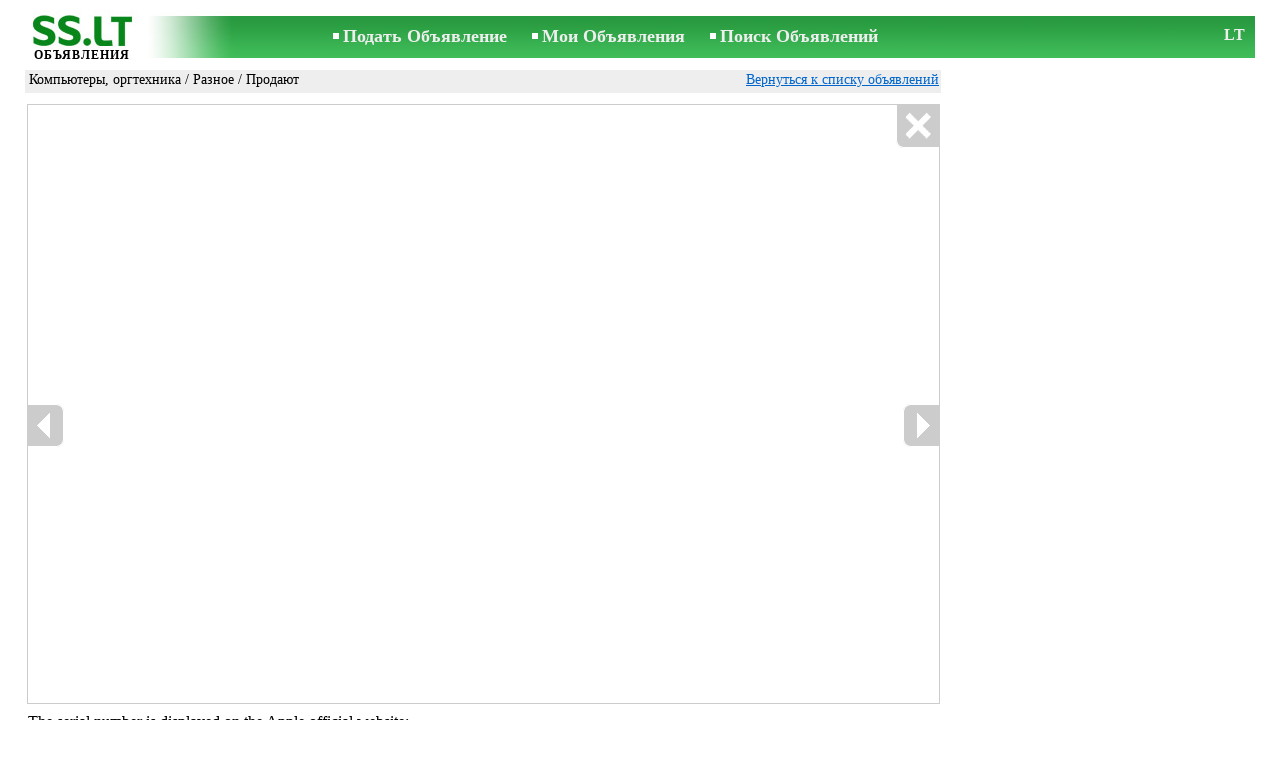

--- FILE ---
content_type: text/html; charset=UTF-8
request_url: https://www.ss.lt/msg/ru/electronics/computers/other/cxmhm.html
body_size: 5984
content:
<!DOCTYPE html>
<HTML lang="ru"><HEAD>
<title>SS.lt Компьютеры, оргтехника - Разное The serial number is displayed on the clock design days   For - Объявления</title>
<meta http-equiv="Content-Type" CONTENT="text/html; charset=UTF-8">
<meta name="viewport" content="user-scalable=1, width=device-width, initial-scale=1.0"/>
<meta name="keywords" content="Объявления разное компьютеры оргтехника электротехника serial number displayed apple фото цена">
<meta name="description" content="Объявления. Компьютеры, оргтехника - Разное, Фото. Цена 135 €. The serial number is displayed on the Apple official clock design days">

<meta http-equiv="imagetoolbar" content="no">

<BASE href="https://www.ss.lt/">
<link href="https://i.ss.lt/w_inc/style.css?v=266" rel="stylesheet" />
<style>html{overflow-y:scroll;}.page_bg{background-image:url('https://i.ss.lt/img/head/skelbimai-ss-lt.jpg' );background-repeat:no-repeat;}@media screen and (min-width:1280px){.page_bg{background-image:url('https://i.ss.lt/img/head/skelbimai-ss-lt-1280.jpg' );}}
</style>
<link rel="shortcut icon" href="/favicon.ico?v=1" type="image/x-icon" />
<link rel="alternate" hreflang="lt" href="https://www.ss.lt/msg/lt/electronics/computers/other/cxmhm.html" /><link rel="alternate" hreflang="ru" href="https://www.ss.lt/msg/ru/electronics/computers/other/cxmhm.html" />
<script src="https://i.ss.lt/w_inc/js/main.ru.ss_lt.js?v=619" type="text/javascript"></script>

		<script src="https://i.ss.lt/w_inc/js/ajax.js?v=619"></script><script async type="text/javascript" src="https://i.ss.lt/w_inc/currency.js?v=20251103"></script><script async src="https://i.ss.lt/w_inc/js/send-mail.js?v=619" type="text/javascript"></script><script async id="contacts_js" src="/js/ru/2023-01-08/fd77fee3dcfc694e36e35e9eccfb29d71c382a68c9a03389eb19b8984263afd6.js?d=od0JnOZb9PwAwzxhCYtoD4nlKd85ZiWMSmqIgnDqgW24JIuakvDh3QAofcjVfRvu8JgRlRbjgNtfPc%2FvklxS1P8uxBQoPbZCU0%2FyXGttByD40JvF5v0DDHuqcHej4gsTn0GejbPgATDtfxtWHGs7rkHVgahXuzxAj3JWf0R7PGbvosnFF8WefNP2LCJt4YnTlOZzCJd1bU90JT4d11Lo4WyLjXOqqbLLiRuq0mEe7dJpsEZifqzo4pJ40v8Nd%2Fdu92AXPYbs23FNfXHkKE2%2BXiPxCMLK%2BNDzCBWIFtJ2uUhAvuAEoIDHMQu7996a7fhV8y52nDvZWgu%2FB0QguR5wd5ESkWjZNGrU2hKIAWyhuZySfOlbR3TvMyuot6Du1IVo5Al78nA%2Brxuu0opwk%2FjiGlPbXOewpckDtl2ujD8v%2F%2B2U%2Biky2nfg82M8wmfd8cxcY%2FLkUl4j%2BNA8zfuH32gvUQ%3D%3D&c=1"></script><script async src="https://i.ss.lt/w_inc/adsbygoogle.js?v=619"></script>
<SCRIPT type="text/javascript">
<!--
LINK_MAIN_HOST = "https://www.ss.lt";var REGION = "";SS_Lang = "1";get_page_zoom();
if(window._setCookie){_setCookie("LG","ru",365,"www.ss.lt");};var msg_img = ["", "1|720|714|10287", "2|720|714|10288", "3|720|714|10289"];var IMG_WH="1.3333333333333";
MSG_GALLERY_DIR = "gallery/";MSG_GALLERY_PREFIX = "electronics-computers-other-";
var msg_img_dir = "https://i.ss.lt" + "/images/2023-01-08/17530/VnoMHkFkQA==/electronics-computers-other-1-";var MAX_NAVI=3;var IMG_SIZE=800;PREF="";
var navi_title = {prev:"Предыдущая", next:"Следующая", close:"Закрыть"};
IMG_HOST = 'https://i.ss.lt'; SS_PREF = '';
CURRENCY_ID = DEF_CURRENCY_ID = 2;MSG_CURRENCY_ID = 2;var MSG_PRICE = 135.00;var MSG_PRICE_STR = '';
CALC_PRICE = 135.00;CALC_VALUTA = 'eur'; var mode = 1; var wo = window.opener;return_to_msg="Вернуться к объявлению";var _a_data="";
JS_GLOBAL_DATA = {w264:"Вы зашли по неверной ссылке,<br>либо у объявления истёк срок публикации.", w73:"Чтобы посмотреть номер телефона,<br>наберите код с картинки:", w214:"Показать номер", w220:"Внимание!", w265:"", w80:"Закрыть", W4:"Удалить", w53:"Напишите ваш емайл адрес!", w54:"Напишите текст сообщения!", w55:"Наберите пожалуйста код с картинки!", w142:"Вы указали неверную ссылку (www линк)", w236:"Внимание!<BR>Разрешается прикреплять файлы только форматов *.doc, *.docx, *.txt, *.rtf, *.pdf.<BR>Выберите другой файл.", w256:"Внимание!<br>У вас имеется недогруженный файл.<br>Дождитесь загрузки или удалите файл.", w288:"Напишите Ваше имя !", file_formats:"(doc|docx|txt|rtf|pdf|html|htm|jpeg|jpg|png|xls)$", attach_frm_post:"/ru/fTgTeF4RAzt4FD4eFFIFfTgReF4V.html"+new Date(), attach_frm_post_ajax:"/ru/fTgTeF4RAzt4FD4eFFIFfTgReF4VAzt4ED4eFA==.html"+new Date(), send_mail_frm_post:"/ru/contacts/fTgTeF4RAzt4FD4eFFIFfTgReF4SAzt4Fj4eFFQWF1oVFEV7flZPLPYGFIFfTgVeF4URFFBE1USEwIUF1c=.html"};

-->
</SCRIPT>
</HEAD>
<BODY onLoad="window.defaultStatus='';" bgcolor="#FFFFFF" class="body">

<div align=center class="noprint">
	<div id="main_table" class="page_header page_bg">
		<div z-index="20" id="sslogin"></div>
		<span class="page_header_head_ss"><a href="/ru/" title="Объявления"><img class="page_header_logo_ss" src="https://i.ss.lt/img/p.gif" border="0" alt="Объявления"></a><h1>ОБЪЯВЛЕНИЯ</h1></span>
		<span class="page_header_menu"><b class="menu_main"><a href="/ru/electronics/computers/new/" class="a_menu" title="Подать Объявление">Подать Объявление</a></b>
<b class="menu_main"><a href="/ru/login/" class="a_menu" title="Мои Объявления">Мои Объявления</a></b>
<b class="menu_main"><a href="/ru/electronics/computers/other/search/" class="a_menu" title="Искать объявления">Поиск Объявлений</a></b></span>
		<span id="mails_status_menu"></span>
		<span class="menu_lang"><a href="/msg/lt/electronics/computers/other/cxmhm.html" class=a_menu title="Lithuanian">LT</a></span>
	</div>
</div>
<div align=center>
	<div class="page_header">
		<table border=0 cellpadding=0 cellspacing=0 width="100%"><tr><td>
			<div style="float:left;" class="page_div_main">
			<table id="page_main" border=0 cellpadding=0 cellspacing=0 width="100%"><tr><td valign=top><div class="top_head_msg"><div style="float:left;padding-top:2px;"><h2 class="headtitle"><a href="/ru/electronics/computers/"  title="Объявления Компьютеры, оргтехника">Компьютеры, оргтехника</a> / <a href="/ru/electronics/computers/other/"  title="Объявления Разное">Разное</a> / Продают</h2></div><div style="float:right;"><span class="td7 noprint" style="padding-right:2px;" id="msg_back"><a class=a9a href="/ru/electronics/computers/other/" onclick="event.returnValue=false;back_from_msg('/ru/electronics/computers/other/');return false;">Вернуться к списку объявлений</a></span></div></div><div id="content_main_div"><center><div id="msg_div_preload" style="display:none;padding-bottom:10px;"></div></center><script type="text/javascript">
					window.onpopstate = function(){_change_photo_by_hash();}
					if( !_change_photo_by_hash() ){big_pic(1,false,"foto1");}
				</script>
<div id="msg_div_msg">
<div style="float:right;margin:0px 0px 20px 20px;" id="content_sys_div_msg"></div>

The serial number is displayed on the Apple official website;<br />
- elegant and durable titanium case <br />
- ergonomic design with comfortable buttons <br />
- original menu on the largest screen among all models of <br />
- sensors for all occasions: from the oxygen measurement sensor in the blood to an improved gyroscope <br />
<br />
 The most important thing: for all this magnificence does not need to overpay. <br />
<br />
 We are responsible for quality and give a warranty for 90 days from the date of receipt of the clock <br />
<br />
For more information, contact me<br><br><table cellpadding=0 cellspacing=0 border=0 width="100%" class="options_list"><tr><td width="50%" valign=top><table border=0 width="100%" cellpadding=1 cellspacing=0>
				<tr>
					<td
						height=20
						class="ads_opt_name" width=30
						nowrap>
						Марка:
					</td>
					<td class="ads_opt" id="tdo_51"
						nowrap>
						<b>Apple Watch</b>
					</td>
				</tr>
				<tr>
					<td id="pprice_td"
						height=20
						class="ads_opt_name" width=30
						nowrap>
						Модель:
					</td>
					<td class="ads_opt" id="tdo_24"
						nowrap>
						<b>Ultra replica</b>
					</td>
				</tr></table></td></tr></table><table style="border-top:1px #eee solid;padding-top:5px;margin-top:10px;" cellpadding=1 cellspacing=0 border=0 width="100%">
				<tr>
					<td valign=top
						height=20
						class="ads_opt_name_big" width=30
						nowrap>
						Цена:
					</td>
					<td class="ads_price" id="tdo_8" valign=top
						nowrap>
						135 €
					</td>
				</tr></table></div>
	<div id="tr_foto" class="ads_photo_label">
		Фото:<br>
		<div style="display:inline-block;margin-left:-12px;">
	<div class="pic_dv_thumbnail"><a href="https://i.ss.lt/gallery/1/1/52/electronics-computers-other-10287.800.jpg"  onclick="big_pic(1, event);return false;" ontouchstart="_tstart(event);"  ontouchmove="_tmove(event);" ontouchend="if(_tend(event)){touch=false;this.click();}return false;" title="Компьютеры, оргтехника Разное"><img alt="Компьютеры, оргтехника Разное, цена 135 €, Фото" src="https://i.ss.lt/gallery/1/1/52/electronics-computers-other-10287.t.jpg" class="pic_thumbnail isfoto"></a></div>
<div class="pic_dv_thumbnail"><a href="https://i.ss.lt/gallery/1/1/52/electronics-computers-other-10288.800.jpg"  onclick="big_pic(2, event);return false;" ontouchstart="_tstart(event);"  ontouchmove="_tmove(event);" ontouchend="if(_tend(event)){touch=false;this.click();}return false;" title="Компьютеры, оргтехника Разное"><img alt="Компьютеры, оргтехника Разное, цена 135 €, Фото" src="https://i.ss.lt/gallery/1/1/52/electronics-computers-other-10288.t.jpg" class="pic_thumbnail isfoto"></a></div>
<div class="pic_dv_thumbnail"><a href="https://i.ss.lt/gallery/1/1/52/electronics-computers-other-10289.800.jpg"  onclick="big_pic(3, event);return false;" ontouchstart="_tstart(event);"  ontouchmove="_tmove(event);" ontouchend="if(_tend(event)){touch=false;this.click();}return false;" title="Компьютеры, оргтехника Разное"><img alt="Компьютеры, оргтехника Разное, цена 135 €, Фото" src="https://i.ss.lt/gallery/1/1/52/electronics-computers-other-10289.t.jpg" class="pic_thumbnail isfoto"></a></div>
</div></div><div id="tr_err"><div id="err_w_td"></div></div>
		<script async type="text/javascript" src="/w_inc/m_msg.php?lg=1&msg=3&id=FFUUFlIbFVMTFFQbEFMSFVMT&id2=HVEREw==&v=619"></script><div id="tr_cont"><table border=0 cellpadding=1 cellspacing=0 width="100%" class="contacts_table">
	<tr>
		<td class="ads_contacts_name" nowrap>Телефон:</td>
		<td width="100%" class="ads_contacts" nowrap id="ptd2_1">
			<span id="phone_td_1">(+370)<span class="ads_contacts_bold" id="ph_td_1">63-79-***</span>
			</span> <span id="phdivz_1" style="display:none;"><a href="javascript:;" onclick="_show_phone(1,false,event);" class=a9a>Показать номер</a></span>
		</td><td class="ads_contacts_link" nowrap id="phtd">Все объявления с этим телефоном</td>
	</tr><tr>
	<td class="ads_contacts_name" width="80">E-mail:</td>
	<td class="ads_contacts" width="100%"><a name="send-mail" id="send-mail" class="a9a" rel="nofollow" href="javascript:;" onclick="load_mail_form('/ru/contacts/fTgTeF4RAzt4FD4eFFIFfTgQeF4SElYRHFUSAzt4ED4eFFQ=.html?r=%2Fmsg%2Fru%2Felectronics%2Fcomputers%2Fother%2Fcxmhm.html', 1);return false;">Отправить e-mail</a><span id="mail_load"></span></td><td class="ads_contacts_link" id="emtd" nowrap>Все объявления с этим E-mail адресом</td></tr><tr><td  colspan=3 width="100%"><div style="width:100%;display:none;"  id="mail_tr"></div></td></tr><tr><td class="ads_contacts_name">Место:</td><td class="ads_contacts" width="100%">Каунас</td></tr></table></div></div>
<script type="text/javascript">DOC_LOADED = true;</script><script type="text/javascript">show_banner( );
print_phone(PH_1,1);if( PH_c && !pcc_id ){pcc_id=1;eval(PH_c);}
</script></td></tr><tr><td valign=bottom><br><table border=0 cellpadding=1 cellspacing=0 width="100%">
<tr>
	<td colspan=2 class="msg_footer" nowrap><span class="noprint"><img src="https://i.ss.lt/img/m_print.gif" class="msg_footer_img"><a class=a9a href="javascript:;" onclick="window.print();event.returnValue=false;" title="Распечатать">Распечатать</a></span></td>
	<td class="msg_footer" align=right></td>
</tr>
<tr>
	<td class="msg_footer" nowrap><span class="noprint"><img src="https://i.ss.lt/img/m_send.gif" class="msg_footer_img"><a class=a9a href="mailto:?body=https%3A%2F%2Fwww.ss.lt%2Fmsg%2Fru%2Felectronics%2Fcomputers%2Fother%2Fcxmhm.html%0D%0A%0D%0A&subject=Objavlenie ot ss.lt"  title="Отослать другу">Отослать другу</a></span></td>
	<td rowspan=2 align=center id="add_td"></td>
	<td width=250 class="msg_footer" align=right>Дата: 08.01.2023 14:28</td>
</tr><tr class="noprint"><td align=right colspan=4><span id="alert_span"></span></td></tr></table></td></tr></table>
			</div>
			<div style="float:left;"><div id="page_right" class="noprint"><div id="ads_sys_div1"></div><script type="text/javascript">load_script_async( "/w_inc/reklama.php?1404|1|286644|"+Math.random()+"|0|"+escape(document.referrer)+"|1" );</script></div></div>
		</td></tr></table>
		
		<div id="page_footer" class="noprint">Объявления © ss.lt 2009&nbsp;|&nbsp;<a class="a1" href="/ru/feedback/">Вопросы по размещению объявления</a>&nbsp;|&nbsp;<a class="a1" href="/ru/rules/">Правила объявлений</a>&nbsp;|&nbsp;<a class="a1" href="/ru/api/">Сотрудничество</a>&nbsp;|&nbsp;<a href="/ru/electronics/computers/other/rss/" class=a1 target="_blank">RSS</a></div>

	</div>
</div>

<script type="text/javascript">
<!--
_scrollup( ["Наверх","Назад"], {
		
		onclick: function(up) { _get( "/w_inc/ajax/upbtn.php?up="+(up ? 1 : 0) ); },
		align: "center",
		append: "page_main",
		color: "white",
		border: false,
		bgcolor: "rgba(62, 187, 87, 0.6)",
		abgcolor: "#3fbc58",
		bottom: 30
	} );if( window.add_link_to_selection && document.body.addEventListener ){document.body.addEventListener( "copy", add_link_to_selection );}check_ads_back('Закрыть объявление');D.body.onkeydown = msg_key_down;function _abuse(){http_win( 'Сообщить о нарушении', '/ru/abuse/fTgTeF4UAzt4FD4eF0V7flFPLPYGFIUEFEaE1IFfTgQeF4SAzt4ET4eRFYXEVMWQFYTE1cTHVEVQQdCEwAUFlBGEgcRFFMQFVA=.html?r='+escape( document.referrer ), 'abuse');}document.write( '<img src="/counter/msg.php?MTc1Mjk2MQ==|286644|'+new Date()+'" width=1 height=1 border=0 style="display:none;">' );window.onscroll=scbnrtop;window.onresize = new Function ( "scbnrtop();" );
load_script_async( "https://i.ss.lt/w_inc/js/msg.count-ss-lt.js?"+new Date() );

-->
</script>
<script async type="text/javascript" src="/w_inc/chk.php?m=Q3VbX2kDZw9FUUlXDhUvJAQ=&lang=1&db=ru&g=1"></script>

<div style="display:none;">


<script>
(function(i,s,o,g,r,a,m){i['GoogleAnalyticsObject']=r;i[r]=i[r]||function(){
(i[r].q=i[r].q||[]).push(arguments)},i[r].l=1*new Date();a=s.createElement(o),
m=s.getElementsByTagName(o)[0];a.async=1;a.src=g;m.parentNode.insertBefore(a,m)
})(window,document,'script','https://www.google-analytics.com/analytics.js','ga');
ga('create', 'UA-6772378-10', 'ss.lt'); ga('send', 'pageview');
</script>

<!-- europuls.eu START //-->
<div id="_europuls.eu_4570" style="display:inline-block;"></div>
<SCRIPT type="text/javascript">_ps_counter_local(4570);</SCRIPT>
<noscript>
<a href="http://europuls.eu/" target="_blank"><img src="https://hits.europuls.eu/?sid=4570&jsver=0"  width=1 height=1 border=0 alt="Europuls.eu - Catalog of the European Internet resources"></a>
</noscript>
<!-- europuls.eu END //-->

</div></BODY>
</HTML>

--- FILE ---
content_type: application/javascript
request_url: https://i.ss.lt/w_inc/adsbygoogle.js?v=619
body_size: 67146
content:
(function(sttc){var r,aa,ba=typeof Object.create=="function"?Object.create:function(a){function b(){}b.prototype=a;return new b},ca=typeof Object.defineProperties=="function"?Object.defineProperty:function(a,b,c){if(a==Array.prototype||a==Object.prototype)return a;a[b]=c.value;return a}; 
function da(a){a=["object"==typeof globalThis&&globalThis,a,"object"==typeof window&&window,"object"==typeof self&&self,"object"==typeof global&&global];for(var b=0;b<a.length;++b){var c=a[b];if(c&&c.Math==Math)return c}throw Error("Cannot find global object");}var ea=da(this),fa=typeof Symbol==="function"&&typeof Symbol("x")==="symbol",t={},ha={};function v(a,b,c){if(!c||a!=null){c=ha[b];if(c==null)return a[b];c=a[c];return c!==void 0?c:a[b]}} 
function w(a,b,c){if(b)a:{var d=a.split(".");a=d.length===1;var e=d[0],f;!a&&e in t?f=t:f=ea;for(e=0;e<d.length-1;e++){var g=d[e];if(!(g in f))break a;f=f[g]}d=d[d.length-1];c=fa&&c==="es6"?f[d]:null;b=b(c);b!=null&&(a?ca(t,d,{configurable:!0,writable:!0,value:b}):b!==c&&(ha[d]===void 0&&(a=Math.random()*1E9>>>0,ha[d]=fa?ea.Symbol(d):"$jscp$"+a+"$"+d),ca(f,ha[d],{configurable:!0,writable:!0,value:b})))}}var ja; 
if(fa&&typeof Object.setPrototypeOf=="function")ja=Object.setPrototypeOf;else{var ka;a:{var la={a:!0},ma={};try{ma.__proto__=la;ka=ma.a;break a}catch(a){}ka=!1}ja=ka?function(a,b){a.__proto__=b;if(a.__proto__!==b)throw new TypeError(a+" is not extensible");return a}:null}var na=ja; 
function x(a,b){a.prototype=ba(b.prototype);a.prototype.constructor=a;if(na)na(a,b);else for(var c in b)if(c!="prototype")if(Object.defineProperties){var d=Object.getOwnPropertyDescriptor(b,c);d&&Object.defineProperty(a,c,d)}else a[c]=b[c];a.Qc=b.prototype}function oa(a){var b=0;return function(){return b<a.length?{done:!1,value:a[b++]}:{done:!0}}} 
function z(a){var b=typeof t.Symbol!="undefined"&&v(t.Symbol,"iterator")&&a[v(t.Symbol,"iterator")];if(b)return b.call(a);if(typeof a.length=="number")return{next:oa(a)};throw Error(String(a)+" is not an iterable or ArrayLike");}function pa(a){if(!(a instanceof Array)){a=z(a);for(var b,c=[];!(b=a.next()).done;)c.push(b.value);a=c}return a}function qa(a){return ra(a,a)}function ra(a,b){a.raw=b;Object.freeze&&(Object.freeze(a),Object.freeze(b));return a} 
function sa(a,b){return Object.prototype.hasOwnProperty.call(a,b)}var ta=fa&&typeof v(Object,"assign")=="function"?v(Object,"assign"):function(a,b){if(a==null)throw new TypeError("No nullish arg");a=Object(a);for(var c=1;c<arguments.length;c++){var d=arguments[c];if(d)for(var e in d)sa(d,e)&&(a[e]=d[e])}return a};w("Object.assign",function(a){return a||ta},"es6");function ua(){this.B=!1;this.i=null;this.l=void 0;this.g=1;this.F=this.C=0;this.u=null} 
function va(a){if(a.B)throw new TypeError("Generator is already running");a.B=!0}ua.prototype.D=function(a){this.l=a};function wa(a,b){a.u={exception:b,Sb:!0};a.g=a.C||a.F}ua.prototype.return=function(a){this.u={return:a};this.g=this.F};function xa(a,b,c){a.g=c;return{value:b}}function ya(a){a.C=0;var b=a.u.exception;a.u=null;return b}function za(a){this.g=new ua;this.i=a} 
function Aa(a,b){va(a.g);var c=a.g.i;if(c)return Ba(a,"return"in c?c["return"]:function(d){return{value:d,done:!0}},b,a.g.return);a.g.return(b);return Ca(a)}function Ba(a,b,c,d){try{var e=b.call(a.g.i,c);if(!(e instanceof Object))throw new TypeError("Iterator result "+e+" is not an object");if(!e.done)return a.g.B=!1,e;var f=e.value}catch(g){return a.g.i=null,wa(a.g,g),Ca(a)}a.g.i=null;d.call(a.g,f);return Ca(a)} 
function Ca(a){for(;a.g.g;)try{var b=a.i(a.g);if(b)return a.g.B=!1,{value:b.value,done:!1}}catch(c){a.g.l=void 0,wa(a.g,c)}a.g.B=!1;if(a.g.u){b=a.g.u;a.g.u=null;if(b.Sb)throw b.exception;return{value:b.return,done:!0}}return{value:void 0,done:!0}} 
function Da(a){this.next=function(b){va(a.g);a.g.i?b=Ba(a,a.g.i.next,b,a.g.D):(a.g.D(b),b=Ca(a));return b};this.throw=function(b){va(a.g);a.g.i?b=Ba(a,a.g.i["throw"],b,a.g.D):(wa(a.g,b),b=Ca(a));return b};this.return=function(b){return Aa(a,b)};this[v(t.Symbol,"iterator")]=function(){return this}} 
function Ea(a){function b(d){return a.next(d)}function c(d){return a.throw(d)}return new t.Promise(function(d,e){function f(g){g.done?d(g.value):t.Promise.resolve(g.value).then(b,c).then(f,e)}f(a.next())})}function Fa(a){return Ea(new Da(new za(a)))}function Ga(){for(var a=Number(this),b=[],c=a;c<arguments.length;c++)b[c-a]=arguments[c];return b}w("globalThis",function(a){return a||ea},"es_2020"); 
w("Symbol",function(a){function b(f){if(this instanceof b)throw new TypeError("Symbol is not a constructor");return new c(d+(f||"")+"_"+e++,f)}function c(f,g){this.g=f;ca(this,"description",{configurable:!0,writable:!0,value:g})}if(a)return a;c.prototype.toString=function(){return this.g};var d="jscomp_symbol_"+(Math.random()*1E9>>>0)+"_",e=0;return b},"es6"); 
w("Symbol.iterator",function(a){if(a)return a;a=(0,t.Symbol)("Symbol.iterator");ca(Array.prototype,a,{configurable:!0,writable:!0,value:function(){return Ha(oa(this))}});return a},"es6");function Ha(a){a={next:a};a[v(t.Symbol,"iterator")]=function(){return this};return a} 
w("Promise",function(a){function b(g){this.g=0;this.l=void 0;this.i=[];this.D=!1;var h=this.u();try{g(h.resolve,h.reject)}catch(k){h.reject(k)}}function c(){this.g=null}function d(g){return g instanceof b?g:new b(function(h){h(g)})}if(a)return a;c.prototype.i=function(g){if(this.g==null){this.g=[];var h=this;this.l(function(){h.B()})}this.g.push(g)};var e=ea.setTimeout;c.prototype.l=function(g){e(g,0)};c.prototype.B=function(){for(;this.g&&this.g.length;){var g=this.g;this.g=[];for(var h=0;h<g.length;++h){var k= 
g[h];g[h]=null;try{k()}catch(l){this.u(l)}}}this.g=null};c.prototype.u=function(g){this.l(function(){throw g;})};b.prototype.u=function(){function g(l){return function(n){k||(k=!0,l.call(h,n))}}var h=this,k=!1;return{resolve:g(this.ea),reject:g(this.B)}};b.prototype.ea=function(g){if(g===this)this.B(new TypeError("A Promise cannot resolve to itself"));else if(g instanceof b)this.ka(g);else{a:switch(typeof g){case "object":var h=g!=null;break a;case "function":h=!0;break a;default:h=!1}h?this.da(g): 
this.C(g)}};b.prototype.da=function(g){var h=void 0;try{h=g.then}catch(k){this.B(k);return}typeof h=="function"?this.oa(h,g):this.C(g)};b.prototype.B=function(g){this.F(2,g)};b.prototype.C=function(g){this.F(1,g)};b.prototype.F=function(g,h){if(this.g!=0)throw Error("Cannot settle("+g+", "+h+"): Promise already settled in state"+this.g);this.g=g;this.l=h;this.g===2&&this.ja();this.M()};b.prototype.ja=function(){var g=this;e(function(){if(g.V()){var h=ea.console;typeof h!=="undefined"&&h.error(g.l)}}, 
1)};b.prototype.V=function(){if(this.D)return!1;var g=ea.CustomEvent,h=ea.Event,k=ea.dispatchEvent;if(typeof k==="undefined")return!0;typeof g==="function"?g=new g("unhandledrejection",{cancelable:!0}):typeof h==="function"?g=new h("unhandledrejection",{cancelable:!0}):(g=ea.document.createEvent("CustomEvent"),g.initCustomEvent("unhandledrejection",!1,!0,g));g.promise=this;g.reason=this.l;return k(g)};b.prototype.M=function(){if(this.i!=null){for(var g=0;g<this.i.length;++g)f.i(this.i[g]);this.i= 
null}};var f=new c;b.prototype.ka=function(g){var h=this.u();g.qa(h.resolve,h.reject)};b.prototype.oa=function(g,h){var k=this.u();try{g.call(h,k.resolve,k.reject)}catch(l){k.reject(l)}};b.prototype.then=function(g,h){function k(p,u){return typeof p=="function"?function(q){try{l(p(q))}catch(B){n(B)}}:u}var l,n,m=new b(function(p,u){l=p;n=u});this.qa(k(g,l),k(h,n));return m};b.prototype.catch=function(g){return this.then(void 0,g)};b.prototype.qa=function(g,h){function k(){switch(l.g){case 1:g(l.l); 
break;case 2:h(l.l);break;default:throw Error("Unexpected state: "+l.g);}}var l=this;this.i==null?f.i(k):this.i.push(k);this.D=!0};b.resolve=d;b.reject=function(g){return new b(function(h,k){k(g)})};b.race=function(g){return new b(function(h,k){for(var l=z(g),n=l.next();!n.done;n=l.next())d(n.value).qa(h,k)})};b.all=function(g){var h=z(g),k=h.next();return k.done?d([]):new b(function(l,n){function m(q){return function(B){p[q]=B;u--;u==0&&l(p)}}var p=[],u=0;do p.push(void 0),u++,d(k.value).qa(m(p.length- 
1),n),k=h.next();while(!k.done)})};return b},"es6");w("Symbol.dispose",function(a){return a?a:(0,t.Symbol)("Symbol.dispose")},"es_next");w("Array.prototype.find",function(a){return a?a:function(b,c){a:{var d=this;d instanceof String&&(d=String(d));for(var e=d.length,f=0;f<e;f++){var g=d[f];if(b.call(c,g,f,d)){b=g;break a}}b=void 0}return b}},"es6"); 
w("WeakMap",function(a){function b(g){this.g=(f+=Math.random()+1).toString();if(g){g=z(g);for(var h;!(h=g.next()).done;)h=h.value,this.set(h[0],h[1])}}function c(){}function d(g){var h=typeof g;return h==="object"&&g!==null||h==="function"}if(function(){if(!a||!Object.seal)return!1;try{var g=Object.seal({}),h=Object.seal({}),k=new a([[g,2],[h,3]]);if(k.get(g)!=2||k.get(h)!=3)return!1;k.delete(g);k.set(h,4);return!k.has(g)&&k.get(h)==4}catch(l){return!1}}())return a;var e="$jscomp_hidden_"+Math.random(), 
f=0;b.prototype.set=function(g,h){if(!d(g))throw Error("Invalid WeakMap key");if(!sa(g,e)){var k=new c;ca(g,e,{value:k})}if(!sa(g,e))throw Error("WeakMap key fail: "+g);g[e][this.g]=h;return this};b.prototype.get=function(g){return d(g)&&sa(g,e)?g[e][this.g]:void 0};b.prototype.has=function(g){return d(g)&&sa(g,e)&&sa(g[e],this.g)};b.prototype.delete=function(g){return d(g)&&sa(g,e)&&sa(g[e],this.g)?delete g[e][this.g]:!1};return b},"es6"); 
w("Map",function(a){function b(){var h={};return h.W=h.next=h.head=h}function c(h,k){var l=h[1];return Ha(function(){if(l){for(;l.head!=h[1];)l=l.W;for(;l.next!=l.head;)return l=l.next,{done:!1,value:k(l)};l=null}return{done:!0,value:void 0}})}function d(h,k){var l=k&&typeof k;l=="object"||l=="function"?f.has(k)?l=f.get(k):(l=""+ ++g,f.set(k,l)):l="p_"+k;var n=h[0][l];if(n&&sa(h[0],l))for(h=0;h<n.length;h++){var m=n[h];if(k!==k&&m.key!==m.key||k===m.key)return{id:l,list:n,index:h,entry:m}}return{id:l, 
list:n,index:-1,entry:void 0}}function e(h){this[0]={};this[1]=b();this.size=0;if(h){h=z(h);for(var k;!(k=h.next()).done;)k=k.value,this.set(k[0],k[1])}}if(function(){if(!a||typeof a!="function"||!v(a.prototype,"entries")||typeof Object.seal!="function")return!1;try{var h=Object.seal({x:4}),k=new a(z([[h,"s"]]));if(k.get(h)!="s"||k.size!=1||k.get({x:4})||k.set({x:4},"t")!=k||k.size!=2)return!1;var l=v(k,"entries").call(k),n=l.next();if(n.done||n.value[0]!=h||n.value[1]!="s")return!1;n=l.next();return n.done|| 
n.value[0].x!=4||n.value[1]!="t"||!l.next().done?!1:!0}catch(m){return!1}}())return a;var f=new t.WeakMap;e.prototype.set=function(h,k){h=h===0?0:h;var l=d(this,h);l.list||(l.list=this[0][l.id]=[]);l.entry?l.entry.value=k:(l.entry={next:this[1],W:this[1].W,head:this[1],key:h,value:k},l.list.push(l.entry),this[1].W.next=l.entry,this[1].W=l.entry,this.size++);return this};e.prototype.delete=function(h){h=d(this,h);return h.entry&&h.list?(h.list.splice(h.index,1),h.list.length||delete this[0][h.id], 
h.entry.W.next=h.entry.next,h.entry.next.W=h.entry.W,h.entry.head=null,this.size--,!0):!1};e.prototype.clear=function(){this[0]={};this[1]=this[1].W=b();this.size=0};e.prototype.has=function(h){return!!d(this,h).entry};e.prototype.get=function(h){return(h=d(this,h).entry)&&h.value};e.prototype.entries=function(){return c(this,function(h){return[h.key,h.value]})};e.prototype.keys=function(){return c(this,function(h){return h.key})};e.prototype.values=function(){return c(this,function(h){return h.value})}; 
e.prototype.forEach=function(h,k){for(var l=v(this,"entries").call(this),n;!(n=l.next()).done;)n=n.value,h.call(k,n[1],n[0],this)};e.prototype[v(t.Symbol,"iterator")]=v(e.prototype,"entries");var g=0;return e},"es6"); 
w("Set",function(a){function b(c){this.g=new t.Map;if(c){c=z(c);for(var d;!(d=c.next()).done;)this.add(d.value)}this.size=this.g.size}if(function(){if(!a||typeof a!="function"||!v(a.prototype,"entries")||typeof Object.seal!="function")return!1;try{var c=Object.seal({x:4}),d=new a(z([c]));if(!d.has(c)||d.size!=1||d.add(c)!=d||d.size!=1||d.add({x:4})!=d||d.size!=2)return!1;var e=v(d,"entries").call(d),f=e.next();if(f.done||f.value[0]!=c||f.value[1]!=c)return!1;f=e.next();return f.done||f.value[0]== 
c||f.value[0].x!=4||f.value[1]!=f.value[0]?!1:e.next().done}catch(g){return!1}}())return a;b.prototype.add=function(c){c=c===0?0:c;this.g.set(c,c);this.size=this.g.size;return this};b.prototype.delete=function(c){c=this.g.delete(c);this.size=this.g.size;return c};b.prototype.clear=function(){this.g.clear();this.size=0};b.prototype.has=function(c){return this.g.has(c)};b.prototype.entries=function(){return v(this.g,"entries").call(this.g)};b.prototype.values=function(){return v(this.g,"values").call(this.g)}; 
b.prototype.keys=v(b.prototype,"values");b.prototype[v(t.Symbol,"iterator")]=v(b.prototype,"values");b.prototype.forEach=function(c,d){var e=this;this.g.forEach(function(f){return c.call(d,f,f,e)})};return b},"es6");w("Object.values",function(a){return a?a:function(b){var c=[],d;for(d in b)sa(b,d)&&c.push(b[d]);return c}},"es8");w("Object.is",function(a){return a?a:function(b,c){return b===c?b!==0||1/b===1/c:b!==b&&c!==c}},"es6"); 
w("Array.prototype.includes",function(a){return a?a:function(b,c){var d=this;d instanceof String&&(d=String(d));var e=d.length;c=c||0;for(c<0&&(c=Math.max(c+e,0));c<e;c++){var f=d[c];if(f===b||v(Object,"is").call(Object,f,b))return!0}return!1}},"es7"); 
function Ia(a,b,c){if(a==null)throw new TypeError("The 'this' value for String.prototype."+c+" must not be null or undefined");if(b instanceof RegExp)throw new TypeError("First argument to String.prototype."+c+" must not be a regular expression");return a+""}w("String.prototype.includes",function(a){return a?a:function(b,c){return Ia(this,b,"includes").indexOf(b,c||0)!==-1}},"es6"); 
w("Array.from",function(a){return a?a:function(b,c,d){c=c!=null?c:function(h){return h};var e=[],f=typeof t.Symbol!="undefined"&&v(t.Symbol,"iterator")&&b[v(t.Symbol,"iterator")];if(typeof f=="function"){b=f.call(b);for(var g=0;!(f=b.next()).done;)e.push(c.call(d,f.value,g++))}else for(f=b.length,g=0;g<f;g++)e.push(c.call(d,b[g],g));return e}},"es6");w("Object.entries",function(a){return a?a:function(b){var c=[],d;for(d in b)sa(b,d)&&c.push([d,b[d]]);return c}},"es8"); 
w("Number.isFinite",function(a){return a?a:function(b){return typeof b!=="number"?!1:!isNaN(b)&&b!==Infinity&&b!==-Infinity}},"es6");w("Number.MAX_SAFE_INTEGER",function(){return 9007199254740991},"es6");w("Number.MIN_SAFE_INTEGER",function(){return-9007199254740991},"es6");w("Number.isInteger",function(a){return a?a:function(b){return v(Number,"isFinite").call(Number,b)?b===Math.floor(b):!1}},"es6"); 
w("Number.isSafeInteger",function(a){return a?a:function(b){return v(Number,"isInteger").call(Number,b)&&Math.abs(b)<=v(Number,"MAX_SAFE_INTEGER")}},"es6");w("String.prototype.startsWith",function(a){return a?a:function(b,c){var d=Ia(this,b,"startsWith"),e=d.length,f=b.length;c=Math.max(0,Math.min(c|0,d.length));for(var g=0;g<f&&c<e;)if(d[c++]!=b[g++])return!1;return g>=f}},"es6"); 
w("String.prototype.endsWith",function(a){return a?a:function(b,c){var d=Ia(this,b,"endsWith");c===void 0&&(c=d.length);c=Math.max(0,Math.min(c|0,d.length));for(var e=b.length;e>0&&c>0;)if(d[--c]!=b[--e])return!1;return e<=0}},"es6");function Ja(a,b){a instanceof String&&(a+="");var c=0,d=!1,e={next:function(){if(!d&&c<a.length){var f=c++;return{value:b(f,a[f]),done:!1}}d=!0;return{done:!0,value:void 0}}};e[v(t.Symbol,"iterator")]=function(){return e};return e} 
w("Array.prototype.entries",function(a){return a?a:function(){return Ja(this,function(b,c){return[b,c]})}},"es6");w("Math.trunc",function(a){return a?a:function(b){b=Number(b);if(isNaN(b)||b===Infinity||b===-Infinity||b===0)return b;var c=Math.floor(Math.abs(b));return b<0?-c:c}},"es6");w("Number.isNaN",function(a){return a?a:function(b){return typeof b==="number"&&isNaN(b)}},"es6");w("Array.prototype.keys",function(a){return a?a:function(){return Ja(this,function(b){return b})}},"es6"); 
w("Array.prototype.values",function(a){return a?a:function(){return Ja(this,function(b,c){return c})}},"es8");w("String.prototype.repeat",function(a){return a?a:function(b){var c=Ia(this,null,"repeat");if(b<0||b>1342177279)throw new RangeError("Invalid count value");b|=0;for(var d="";b;)if(b&1&&(d+=c),b>>>=1)c+=c;return d}},"es6"); 
w("String.prototype.padStart",function(a){return a?a:function(b,c){var d=Ia(this,null,"padStart");b-=d.length;c=c!==void 0?String(c):" ";return(b>0&&c?v(c,"repeat").call(c,Math.ceil(b/c.length)).substring(0,b):"")+d}},"es8");w("Promise.prototype.finally",function(a){return a?a:function(b){return this.then(function(c){return t.Promise.resolve(b()).then(function(){return c})},function(c){return t.Promise.resolve(b()).then(function(){throw c;})})}},"es9");/* 
 
 Copyright The Closure Library Authors. 
 SPDX-License-Identifier: Apache-2.0 
*/ 
var A=this||self;function Ka(a,b){var c=La("CLOSURE_FLAGS");a=c&&c[a];return a!=null?a:b}function La(a){a=a.split(".");for(var b=A,c=0;c<a.length;c++)if(b=b[a[c]],b==null)return null;return b}function Ma(a){var b=typeof a;return b!="object"?b:a?Array.isArray(a)?"array":b:"null"}function Na(a){var b=typeof a;return b=="object"&&a!=null||b=="function"}function Oa(a){return Object.prototype.hasOwnProperty.call(a,Pa)&&a[Pa]||(a[Pa]=++Qa)}var Pa="closure_uid_"+(Math.random()*1E9>>>0),Qa=0; 
function Ra(a,b,c){return a.call.apply(a.bind,arguments)}function Sa(a,b,c){if(!a)throw Error();if(arguments.length>2){var d=Array.prototype.slice.call(arguments,2);return function(){var e=Array.prototype.slice.call(arguments);Array.prototype.unshift.apply(e,d);return a.apply(b,e)}}return function(){return a.apply(b,arguments)}}function Ua(a,b,c){Ua=Function.prototype.bind&&Function.prototype.bind.toString().indexOf("native code")!=-1?Ra:Sa;return Ua.apply(null,arguments)} 
function Va(a,b,c){a=a.split(".");c=c||A;for(var d;a.length&&(d=a.shift());)a.length||b===void 0?c[d]&&c[d]!==Object.prototype[d]?c=c[d]:c=c[d]={}:c[d]=b};function Wa(a){A.setTimeout(function(){throw a;},0)};function Xa(a){return/^[\s\xa0]*([\s\S]*?)[\s\xa0]*$/.exec(a)[1]} 
function Ya(a,b){var c=0;a=Xa(String(a)).split(".");b=Xa(String(b)).split(".");for(var d=Math.max(a.length,b.length),e=0;c==0&&e<d;e++){var f=a[e]||"",g=b[e]||"";do{f=/(\d*)(\D*)(.*)/.exec(f)||["","","",""];g=/(\d*)(\D*)(.*)/.exec(g)||["","","",""];if(f[0].length==0&&g[0].length==0)break;c=Za(f[1].length==0?0:parseInt(f[1],10),g[1].length==0?0:parseInt(g[1],10))||Za(f[2].length==0,g[2].length==0)||Za(f[2],g[2]);f=f[3];g=g[3]}while(c==0)}return c}function Za(a,b){return a<b?-1:a>b?1:0};var $a=Ka(610401301,!1),ab=Ka(748402147,!0);function bb(){var a=A.navigator;return a&&(a=a.userAgent)?a:""}var cb,db=A.navigator;cb=db?db.userAgentData||null:null;function eb(a){if(!$a||!cb)return!1;for(var b=0;b<cb.brands.length;b++){var c=cb.brands[b].brand;if(c&&c.indexOf(a)!=-1)return!0}return!1}function C(a){return bb().indexOf(a)!=-1};function fb(){return $a?!!cb&&cb.brands.length>0:!1}function gb(){return fb()?!1:C("Trident")||C("MSIE")}function hb(){return fb()?eb("Chromium"):(C("Chrome")||C("CriOS"))&&!(fb()?0:C("Edge"))||C("Silk")}function ib(a){var b={};a.forEach(function(c){b[c[0]]=c[1]});return function(c){return b[v(c,"find").call(c,function(d){return d in b})]||""}} 
function jb(){var a=bb();if(gb()){var b=/rv: *([\d\.]*)/.exec(a);if(b&&b[1])a=b[1];else{b="";var c=/MSIE +([\d\.]+)/.exec(a);if(c&&c[1])if(a=/Trident\/(\d.\d)/.exec(a),c[1]=="7.0")if(a&&a[1])switch(a[1]){case "4.0":b="8.0";break;case "5.0":b="9.0";break;case "6.0":b="10.0";break;case "7.0":b="11.0"}else b="7.0";else b=c[1];a=b}return a}c=RegExp("([A-Z][\\w ]+)/([^\\s]+)\\s*(?:\\((.*?)\\))?","g");b=[];for(var d;d=c.exec(a);)b.push([d[1],d[2],d[3]||void 0]);a=ib(b);return(fb()?0:C("Opera"))?a(["Version", 
"Opera"]):(fb()?0:C("Edge"))?a(["Edge"]):(fb()?eb("Microsoft Edge"):C("Edg/"))?a(["Edg"]):C("Silk")?a(["Silk"]):hb()?a(["Chrome","CriOS","HeadlessChrome"]):(a=b[2])&&a[1]||""};function kb(a,b){if(typeof a==="string")return typeof b!=="string"||b.length!=1?-1:a.indexOf(b,0);for(var c=0;c<a.length;c++)if(c in a&&a[c]===b)return c;return-1}function lb(a,b){for(var c=a.length,d=[],e=0,f=typeof a==="string"?a.split(""):a,g=0;g<c;g++)if(g in f){var h=f[g];b.call(void 0,h,g,a)&&(d[e++]=h)}return d}function mb(a,b){for(var c=a.length,d=Array(c),e=typeof a==="string"?a.split(""):a,f=0;f<c;f++)f in e&&(d[f]=b.call(void 0,e[f],f,a));return d} 
function nb(a,b){for(var c=a.length,d=typeof a==="string"?a.split(""):a,e=0;e<c;e++)if(e in d&&b.call(void 0,d[e],e,a))return!0;return!1}function ob(a,b){a:{for(var c=typeof a==="string"?a.split(""):a,d=a.length-1;d>=0;d--)if(d in c&&b.call(void 0,c[d],d,a)){b=d;break a}b=-1}return b<0?null:typeof a==="string"?a.charAt(b):a[b]}function pb(a,b){return kb(a,b)>=0}function qb(a){var b=a.length;if(b>0){for(var c=Array(b),d=0;d<b;d++)c[d]=a[d];return c}return[]};function rb(a){rb[" "](a);return a}rb[" "]=function(){};var sb=null;function tb(a){var b=[];ub(a,function(c){b.push(c)});return b}function ub(a,b){function c(k){for(;d<a.length;){var l=a.charAt(d++),n=sb[l];if(n!=null)return n;if(!/^[\s\xa0]*$/.test(l))throw Error("Unknown base64 encoding at char: "+l);}return k}vb();for(var d=0;;){var e=c(-1),f=c(0),g=c(64),h=c(64);if(h===64&&e===-1)break;b(e<<2|f>>4);g!=64&&(b(f<<4&240|g>>2),h!=64&&b(g<<6&192|h))}} 
function vb(){if(!sb){sb={};for(var a="ABCDEFGHIJKLMNOPQRSTUVWXYZabcdefghijklmnopqrstuvwxyz0123456789".split(""),b=["+/=","+/","-_=","-_.","-_"],c=0;c<5;c++)for(var d=a.concat(b[c].split("")),e=0;e<d.length;e++){var f=d[e];sb[f]===void 0&&(sb[f]=e)}}};function wb(a,b){a.__closure__error__context__984382||(a.__closure__error__context__984382={});a.__closure__error__context__984382.severity=b};var xb=void 0,yb;function zb(a){if(yb)throw Error("");yb=function(b){A.setTimeout(function(){a(b)},0)}}function Ab(a){if(yb)try{yb(a)}catch(b){throw b.cause=a,b;}}function Bb(a){a=Error(a);wb(a,"warning");Ab(a);return a};var Cb=typeof t.Symbol==="function"&&typeof(0,t.Symbol)()==="symbol";function Db(a,b,c){return typeof t.Symbol==="function"&&typeof(0,t.Symbol)()==="symbol"?(c===void 0?0:c)&&t.Symbol.for&&a?t.Symbol.for(a):a!=null?(0,t.Symbol)(a):(0,t.Symbol)():b}var Eb=Db("jas",void 0,!0),Fb=Db(void 0,"0di"),Gb=Db(void 0,"1oa"),Hb=Db(void 0,"0actk"),Ib=Db("m_m","Pc",!0);var Jb={Qb:{value:0,configurable:!0,writable:!0,enumerable:!1}},Kb=Object.defineProperties,D=Cb?Eb:"Qb",Lb,Mb=[];Nb(Mb,7);Lb=Object.freeze(Mb);function Ob(a,b){Cb||D in a||Kb(a,Jb);a[D]|=b}function Nb(a,b){Cb||D in a||Kb(a,Jb);a[D]=b}function Pb(a){if(4&a)return 512&a?512:1024&a?1024:0}function Qb(a){Ob(a,32);return a};function Rb(){return typeof BigInt==="function"};var Sb={};function Tb(a,b){return b===void 0?a.g!==Ub&&!!(2&(a.j[D]|0)):!!(2&b)&&a.g!==Ub}var Ub={},Vb=Object.freeze({}),Wb=Object.freeze({});function Xb(a){a.Nc=!0;return a};var Yb=Xb(function(a){return typeof a==="number"}),Zb=Xb(function(a){return typeof a==="string"}),$b=Xb(function(a){return typeof a==="boolean"}),ac=Xb(function(a){return Array.isArray(a)});function bc(){return Xb(function(a){return ac(a)?a.every(function(b){return Yb(b)}):!1})};var cc=typeof A.BigInt==="function"&&typeof A.BigInt(0)==="bigint";function dc(a){var b=a;if(Zb(b)){if(!/^\s*(?:-?[1-9]\d*|0)?\s*$/.test(b))throw Error(String(b));}else if(Yb(b)&&!v(Number,"isSafeInteger").call(Number,b))throw Error(String(b));return cc?BigInt(a):a=$b(a)?a?"1":"0":Zb(a)?a.trim()||"0":String(a)}var kc=Xb(function(a){return cc?a>=ec&&a<=fc:a[0]==="-"?hc(a,ic):hc(a,jc)}),ic=v(Number,"MIN_SAFE_INTEGER").toString(),ec=cc?BigInt(v(Number,"MIN_SAFE_INTEGER")):void 0,jc=v(Number,"MAX_SAFE_INTEGER").toString(),fc=cc?BigInt(v(Number,"MAX_SAFE_INTEGER")):void 0; 
function hc(a,b){if(a.length>b.length)return!1;if(a.length<b.length||a===b)return!0;for(var c=0;c<a.length;c++){var d=a[c],e=b[c];if(d>e)return!1;if(d<e)return!0}};var lc=0,mc=0;function nc(a){var b=a>>>0;lc=b;mc=(a-b)/4294967296>>>0}function oc(a){if(a<0){nc(-a);var b=z(pc(lc,mc));a=b.next().value;b=b.next().value;lc=a>>>0;mc=b>>>0}else nc(a)}function qc(a,b){b>>>=0;a>>>=0;if(b<=2097151)var c=""+(4294967296*b+a);else Rb()?c=""+(BigInt(b)<<BigInt(32)|BigInt(a)):(c=(a>>>24|b<<8)&16777215,b=b>>16&65535,a=(a&16777215)+c*6777216+b*6710656,c+=b*8147497,b*=2,a>=1E7&&(c+=a/1E7>>>0,a%=1E7),c>=1E7&&(b+=c/1E7>>>0,c%=1E7),c=b+rc(c)+rc(a));return c} 
function rc(a){a=String(a);return"0000000".slice(a.length)+a}function sc(){var a=lc,b=mc;b&2147483648?Rb()?a=""+(BigInt(b|0)<<BigInt(32)|BigInt(a>>>0)):(b=z(pc(a,b)),a=b.next().value,b=b.next().value,a="-"+qc(a,b)):a=qc(a,b);return a}function pc(a,b){b=~b;a?a=~a+1:b+=1;return[a,b]};function tc(a){return Array.prototype.slice.call(a)};function uc(a,b){throw Error(b===void 0?"unexpected value "+a+"!":b);};var vc=typeof BigInt==="function"?BigInt.asIntN:void 0,wc=v(Number,"isSafeInteger"),xc=v(Number,"isFinite"),yc=v(Math,"trunc");function zc(a){if(a==null||typeof a==="number")return a;if(a==="NaN"||a==="Infinity"||a==="-Infinity")return Number(a)}function Ac(a){if(a!=null&&typeof a!=="boolean")throw Error("Expected boolean but got "+Ma(a)+": "+a);return a}var Bc=/^-?([1-9][0-9]*|0)(\.[0-9]+)?$/; 
function Cc(a){switch(typeof a){case "bigint":return!0;case "number":return xc(a);case "string":return Bc.test(a);default:return!1}}function Dc(a){if(!xc(a))throw Bb("enum");return a|0}function Ec(a){return a==null?a:xc(a)?a|0:void 0}function Fc(a){if(typeof a!=="number")throw Bb("int32");if(!xc(a))throw Bb("int32");return a|0}function Gc(a){if(a==null)return a;if(typeof a==="string"&&a)a=+a;else if(typeof a!=="number")return;return xc(a)?a|0:void 0} 
function Hc(a){if(a==null)return a;if(typeof a==="string"&&a)a=+a;else if(typeof a!=="number")return;return xc(a)?a>>>0:void 0} 
function Ic(a){var b=0;b=b===void 0?0:b;if(!Cc(a))throw Bb("int64");var c=typeof a;switch(b){case 512:switch(c){case "string":return Jc(a);case "bigint":return String(vc(64,a));default:return Kc(a)}case 1024:switch(c){case "string":return Lc(a);case "bigint":return dc(vc(64,a));default:return Mc(a)}case 0:switch(c){case "string":return Jc(a);case "bigint":return dc(vc(64,a));default:return Nc(a)}default:return uc(b,"Unknown format requested type for int64")}} 
function Oc(a){var b=a.length;if(a[0]==="-"?b<20||b===20&&a<="-9223372036854775808":b<19||b===19&&a<="9223372036854775807")return a;if(a.length<16)oc(Number(a));else if(Rb())a=BigInt(a),lc=Number(a&BigInt(4294967295))>>>0,mc=Number(a>>BigInt(32)&BigInt(4294967295));else{b=+(a[0]==="-");mc=lc=0;for(var c=a.length,d=b,e=(c-b)%6+b;e<=c;d=e,e+=6)d=Number(a.slice(d,e)),mc*=1E6,lc=lc*1E6+d,lc>=4294967296&&(mc+=v(Math,"trunc").call(Math,lc/4294967296),mc>>>=0,lc>>>=0);b&&(b=z(pc(lc,mc)),a=b.next().value, 
b=b.next().value,lc=a,mc=b)}return sc()}function Nc(a){a=yc(a);if(!wc(a)){oc(a);var b=lc,c=mc;if(a=c&2147483648)b=~b+1>>>0,c=~c>>>0,b==0&&(c=c+1>>>0);var d=c*4294967296+(b>>>0);b=v(Number,"isSafeInteger").call(Number,d)?d:qc(b,c);a=typeof b==="number"?a?-b:b:a?"-"+b:b}return a}function Kc(a){a=yc(a);wc(a)?a=String(a):(oc(a),a=sc());return a}function Jc(a){var b=yc(Number(a));if(wc(b))return String(b);b=a.indexOf(".");b!==-1&&(a=a.substring(0,b));return Oc(a)} 
function Lc(a){var b=yc(Number(a));if(wc(b))return dc(b);b=a.indexOf(".");b!==-1&&(a=a.substring(0,b));return Rb()?dc(vc(64,BigInt(a))):dc(Oc(a))}function Mc(a){return wc(a)?dc(Nc(a)):dc(Kc(a))}function Pc(a){if(typeof a!=="string")throw Error();return a}function Qc(a){if(a!=null&&typeof a!=="string")throw Error();return a}function Rc(a){return a==null||typeof a==="string"?a:void 0} 
function Sc(a,b,c,d){if(a!=null&&a[Ib]===Sb)return a;if(!Array.isArray(a))return c?d&2?b[Fb]||(b[Fb]=Tc(b)):new b:void 0;c=a[D]|0;d=c|d&32|d&2;d!==c&&Nb(a,d);return new b(a)}function Tc(a){a=new a;Ob(a.j,34);return a};function Uc(a){return a};function Vc(a,b,c,d){var e=d!==void 0;d=!!d;var f=[],g=a.length,h=4294967295,k=!1,l=!!(b&64),n=l?b&128?0:-1:void 0;if(!(b&1)){var m=g&&a[g-1];m!=null&&typeof m==="object"&&m.constructor===Object?(g--,h=g):m=void 0;if(l&&!(b&128)&&!e){k=!0;var p;h=((p=Wc)!=null?p:Uc)(h-n,n,a,m,void 0)+n}}b=void 0;for(e=0;e<g;e++)if(p=a[e],p!=null&&(p=c(p,d))!=null)if(l&&e>=h){var u=e-n,q=void 0;((q=b)!=null?q:b={})[u]=p}else f[e]=p;if(m)for(var B in m)Object.prototype.hasOwnProperty.call(m,B)&&(a=m[B],a!=null&&(a= 
c(a,d))!=null&&(g=+B,e=void 0,l&&!v(Number,"isNaN").call(Number,g)&&(e=g+n)<h?f[e]=a:(g=void 0,((g=b)!=null?g:b={})[B]=a)));b&&(k?f.push(b):f[h]=b);return f}function Xc(a){switch(typeof a){case "number":return v(Number,"isFinite").call(Number,a)?a:""+a;case "bigint":return kc(a)?Number(a):""+a;case "boolean":return a?1:0;case "object":if(Array.isArray(a)){var b=a[D]|0;return a.length===0&&b&1?void 0:Vc(a,b,Xc)}if(a!=null&&a[Ib]===Sb)return Yc(a);return}return a} 
var Zc=typeof structuredClone!="undefined"?structuredClone:function(a){return Vc(a,0,Xc)},Wc;function Yc(a){a=a.j;return Vc(a,a[D]|0,Xc)};function E(a,b,c){return $c(a,b,c,2048)} 
function $c(a,b,c,d){d=d===void 0?0:d;if(a==null){var e=32;c?(a=[c],e|=128):a=[];b&&(e=e&-16760833|(b&1023)<<14)}else{if(!Array.isArray(a))throw Error("narr");e=a[D]|0;if(ab&&1&e)throw Error("rfarr");2048&e&&!(2&e)&&ad();if(e&256)throw Error("farr");if(e&64)return(e|d)!==e&&Nb(a,e|d),a;if(c&&(e|=128,c!==a[0]))throw Error("mid");a:{c=a;e|=64;var f=c.length;if(f){var g=f-1,h=c[g];if(h!=null&&typeof h==="object"&&h.constructor===Object){b=e&128?0:-1;g-=b;if(g>=1024)throw Error("pvtlmt");for(var k in h)Object.prototype.hasOwnProperty.call(h, 
k)&&(f=+k,f<g&&(c[f+b]=h[k],delete h[k]));e=e&-16760833|(g&1023)<<14;break a}}if(b){k=Math.max(b,f-(e&128?0:-1));if(k>1024)throw Error("spvt");e=e&-16760833|(k&1023)<<14}}}Nb(a,e|64|d);return a}function ad(){if(ab)throw Error("carr");if(Hb!=null){var a;var b=(a=xb)!=null?a:xb={};a=b[Hb]||0;a>=5||(b[Hb]=a+1,b=Error(),wb(b,"incident"),yb?Ab(b):Wa(b))}};function bd(a,b){if(typeof a!=="object")return a;if(Array.isArray(a)){var c=a[D]|0;a.length===0&&c&1?a=void 0:c&2||(!b||4096&c||16&c?a=cd(a,c,!1,b&&!(c&16)):(Ob(a,34),c&4&&Object.freeze(a)));return a}if(a!=null&&a[Ib]===Sb)return b=a.j,c=b[D]|0,Tb(a,c)?a:dd(a,b,c)?ed(a,b):cd(b,c)}function ed(a,b,c){a=new a.constructor(b);c&&(a.g=Ub);a.i=Ub;return a}function cd(a,b,c,d){d!=null||(d=!!(34&b));a=Vc(a,b,bd,d);d=32;c&&(d|=2);b=b&16769217|d;Nb(a,b);return a} 
function fd(a){var b=a.j,c=b[D]|0;return Tb(a,c)?dd(a,b,c)?ed(a,b,!0):new a.constructor(cd(b,c,!1)):a}function gd(a){var b=a.j,c=b[D]|0;return Tb(a,c)?a:dd(a,b,c)?ed(a,b):new a.constructor(cd(b,c,!0))}function hd(a){if(a.g!==Ub)return!1;var b=a.j;b=cd(b,b[D]|0);Ob(b,2048);a.j=b;a.g=void 0;a.i=void 0;return!0}function id(a){if(!hd(a)&&Tb(a,a.j[D]|0))throw Error();}function jd(a,b){b===void 0&&(b=a[D]|0);b&32&&!(b&4096)&&Nb(a,b|4096)} 
function dd(a,b,c){return c&2?!0:c&32&&!(c&4096)?(Nb(b,c|2),a.g=Ub,!0):!1};var kd=dc(0),ld={};function F(a,b,c,d,e){b=md(a.j,b,c,e);if(b!==null||d&&a.i!==Ub)return b}function md(a,b,c,d){if(b===-1)return null;var e=b+(c?0:-1),f=a.length-1;if(!(f<1+(c?0:-1))){if(e>=f){var g=a[f];if(g!=null&&typeof g==="object"&&g.constructor===Object){c=g[b];var h=!0}else if(e===f)c=g;else return}else c=a[e];if(d&&c!=null){d=d(c);if(d==null)return d;if(!v(Object,"is").call(Object,d,c))return h?g[b]=d:a[e]=d,d}return c}}function nd(a,b,c){id(a);var d=a.j;od(d,d[D]|0,b,c);return a} 
function od(a,b,c,d){var e=c+-1,f=a.length-1;if(f>=0&&e>=f){var g=a[f];if(g!=null&&typeof g==="object"&&g.constructor===Object)return g[c]=d,b}if(e<=f)return a[e]=d,b;if(d!==void 0){var h;f=((h=b)!=null?h:b=a[D]|0)>>14&1023||536870912;c>=f?d!=null&&(e={},a[f+-1]=(e[c]=d,e)):a[e]=d}return b}function pd(a,b,c){a=a.j;return qd(a,a[D]|0,b,c)!==void 0}function G(a){return a===Vb?2:4} 
function rd(a,b,c,d,e){var f=a.j,g=f[D]|0;d=Tb(a,g)?1:d;e=!!e||d===3;d===2&&hd(a)&&(f=a.j,g=f[D]|0);a=sd(f,b);var h=a===Lb?7:a[D]|0,k=td(h,g);var l=4&k?!1:!0;if(l){4&k&&(a=tc(a),h=0,k=ud(k,g),g=od(f,g,b,a));for(var n=0,m=0;n<a.length;n++){var p=c(a[n]);p!=null&&(a[m++]=p)}m<n&&(a.length=m);c=(k|4)&-513;k=c&=-1025;k&=-4097}k!==h&&(Nb(a,k),2&k&&Object.freeze(a));return a=vd(a,k,f,g,b,d,l,e)} 
function vd(a,b,c,d,e,f,g,h){var k=b;f===1||(f!==4?0:2&b||!(16&b)&&32&d)?wd(b)||(b|=!a.length||g&&!(4096&b)||32&d&&!(4096&b||16&b)?2:256,b!==k&&Nb(a,b),Object.freeze(a)):(f===2&&wd(b)&&(a=tc(a),k=0,b=ud(b,d),d=od(c,d,e,a)),wd(b)||(h||(b|=16),b!==k&&Nb(a,b)));2&b||!(4096&b||16&b)||jd(c,d);return a}function sd(a,b){a=md(a,b);return Array.isArray(a)?a:Lb}function td(a,b){2&b&&(a|=2);return a|1}function wd(a){return!!(2&a)&&!!(4&a)||!!(256&a)} 
function xd(a,b,c,d){id(a);var e=a.j,f=e[D]|0;if(c==null)return od(e,f,b),a;var g=c===Lb?7:c[D]|0,h=g,k=wd(g),l=k||Object.isFrozen(c);k||(g=0);l||(c=tc(c),h=0,g=ud(g,f),l=!1);g|=5;var n;k=(n=Pb(g))!=null?n:0;for(n=0;n<c.length;n++){var m=c[n],p=d(m,k);v(Object,"is").call(Object,m,p)||(l&&(c=tc(c),h=0,g=ud(g,f),l=!1),c[n]=p)}g!==h&&(l&&(c=tc(c),g=ud(g,f)),Nb(c,g));od(e,f,b,c);return a}function yd(a,b,c,d){id(a);var e=a.j;od(e,e[D]|0,b,(d==="0"?Number(c)===0:c===d)?void 0:c);return a} 
function zd(a,b,c,d){id(a);var e=a.j,f=e[D]|0;if(d==null){var g=Ad(e);if(Bd(g,e,f,c)===b)g.set(c,0);else return a}else{g=Ad(e);var h=Bd(g,e,f,c);h!==b&&(h&&(f=od(e,f,h)),g.set(c,b))}od(e,f,b,d);return a}function Cd(a,b,c){return Dd(a,b)===c?c:-1}function Dd(a,b){a=a.j;return Bd(Ad(a),a,void 0,b)}function Ad(a){if(Cb){var b;return(b=a[Gb])!=null?b:a[Gb]=new t.Map}if(Gb in a)return a[Gb];b=new t.Map;Object.defineProperty(a,Gb,{value:b});return b} 
function Bd(a,b,c,d){var e=a.get(d);if(e!=null)return e;for(var f=e=0;f<d.length;f++){var g=d[f];md(b,g)!=null&&(e!==0&&(c=od(b,c,e)),e=g)}a.set(d,e);return e}function Ed(a,b,c){id(a);a=a.j;var d=a[D]|0,e=md(a,c),f=void 0===Wb;b=Sc(e,b,!f,d);if(!f||b)return b=fd(b),e!==b&&(d=od(a,d,c,b),jd(a,d)),b}function qd(a,b,c,d){var e=!1;d=md(a,d,void 0,function(f){var g=Sc(f,c,!1,b);e=g!==f&&g!=null;return g});if(d!=null)return e&&!Tb(d)&&jd(a,b),d} 
function Fd(a){var b=Gd;a=a.j;return qd(a,a[D]|0,b,4)||b[Fb]||(b[Fb]=Tc(b))}function H(a,b,c){var d=a.j,e=d[D]|0;b=qd(d,e,b,c);if(b==null)return b;e=d[D]|0;if(!Tb(a,e)){var f=fd(b);f!==b&&(hd(a)&&(d=a.j,e=d[D]|0),b=f,e=od(d,e,c,b),jd(d,e))}return b} 
function J(a,b,c,d){var e=a.j,f=e;e=e[D]|0;var g=Tb(a,e),h=g?1:d;d=h===3;var k=!g;(h===2||k)&&hd(a)&&(f=a.j,e=f[D]|0);a=sd(f,c);var l=a===Lb?7:a[D]|0,n=td(l,e);if(g=!(4&n)){var m=a,p=e,u=!!(2&n);u&&(p|=2);for(var q=!u,B=!0,y=0,I=0;y<m.length;y++){var ia=Sc(m[y],b,!1,p);if(ia instanceof b){if(!u){var Ta=Tb(ia);q&&(q=!Ta);B&&(B=Ta)}m[I++]=ia}}I<y&&(m.length=I);n|=4;n=B?n&-4097:n|4096;n=q?n|8:n&-9}n!==l&&(Nb(a,n),2&n&&Object.freeze(a));if(k&&!(8&n||!a.length&&(h===1||(h!==4?0:2&n||!(16&n)&&32&e)))){wd(n)&& 
(a=tc(a),n=ud(n,e),e=od(f,e,c,a));b=a;k=n;for(l=0;l<b.length;l++)m=b[l],n=fd(m),m!==n&&(b[l]=n);k|=8;n=k=b.length?k|4096:k&-4097;Nb(a,n)}return a=vd(a,n,f,e,c,h,g,d)}function Hd(a){a==null&&(a=void 0);return a}function Id(a,b,c){c=Hd(c);nd(a,b,c);c&&!Tb(c)&&jd(a.j);return a}function Jd(a,b,c,d){d=Hd(d);zd(a,b,c,d);d&&!Tb(d)&&jd(a.j);return a} 
function Kd(a,b,c){id(a);var d=a.j,e=d[D]|0;if(c==null)return od(d,e,b),a;for(var f=c===Lb?7:c[D]|0,g=f,h=wd(f),k=h||Object.isFrozen(c),l=!0,n=!0,m=0;m<c.length;m++){var p=c[m];h||(p=Tb(p),l&&(l=!p),n&&(n=p))}h||(f=l?13:5,f=n?f&-4097:f|4096);k&&f===g||(c=tc(c),g=0,f=ud(f,e));f!==g&&Nb(c,f);e=od(d,e,b,c);2&f||!(4096&f||16&f)||jd(d,e);return a}function ud(a,b){return a=(2&b?a|2:a&-3)&-273} 
function Ld(a,b){id(a);a=rd(a,4,Rc,2,!0);var c,d=(c=Pb(a===Lb?7:a[D]|0))!=null?c:0;if(Array.isArray(b)){c=b.length;for(var e=0;e<c;e++)a.push(Pc(b[e],d))}else for(b=z(b),c=b.next();!c.done;c=b.next())a.push(Pc(c.value,d))}function Md(a,b){a=F(a,b);b=typeof a;a=a==null?a:b==="bigint"?dc(vc(64,a)):Cc(a)?b==="string"?Lc(a):Mc(a):void 0;return a}function Nd(a,b,c){a=F(a,b,void 0,c);return a==null||typeof a==="boolean"?a:typeof a==="number"?!!a:void 0}function Od(a,b,c){return Gc(F(a,b,void 0,c))} 
function K(a,b){var c=c===void 0?!1:c;var d;return(d=Nd(a,b))!=null?d:c}function Pd(a,b){var c=c===void 0?0:c;var d;return(d=Od(a,b))!=null?d:c}function Qd(a,b){var c=c===void 0?0:c;var d;return(d=Hc(F(a,b)))!=null?d:c}function Rd(a,b){var c=c===void 0?kd:c;var d;return(d=Md(a,b))!=null?d:c}function Sd(a,b){var c=c===void 0?0:c;a=F(a,b,void 0,void 0,zc);return a!=null?a:c}function L(a,b){var c=c===void 0?"":c;var d;return(d=Rc(F(a,b)))!=null?d:c} 
function M(a,b){var c=c===void 0?0:c;var d;return(d=Ec(F(a,b)))!=null?d:c}function Td(a,b,c){return M(a,Cd(a,c,b))}function Ud(a,b,c,d){return H(a,b,Cd(a,d,c))}function Vd(a,b){return Rc(F(a,b,void 0,ld))}function Wd(a,b){return Ec(F(a,b,void 0,ld))}function Xd(a,b,c){return nd(a,b,c==null?c:Fc(c))}function Zd(a,b,c){return yd(a,b,c==null?c:Fc(c),0)}function $d(a,b,c){return yd(a,b,c==null?c:Ic(c),"0")} 
function ae(a,b){var c=performance.now();if(c!=null&&typeof c!=="number")throw Error("Value of float/double field must be a number, found "+typeof c+": "+c);yd(a,b,c,0)}function be(a,b,c){return nd(a,b,Qc(c))}function ce(a,b,c){return yd(a,b,Qc(c),"")}function de(a,b,c){return nd(a,b,c==null?c:Dc(c))}function ee(a,b,c){return yd(a,b,c==null?c:Dc(c),0)}function fe(a,b,c,d){return zd(a,b,c,d==null?d:Dc(d))};function N(a,b,c){this.j=E(a,b,c)}N.prototype.toJSON=function(){return Yc(this)};function ge(a){return gd(a)}N.prototype[Ib]=Sb;function he(a,b){if(b==null)return new a;if(!Array.isArray(b))throw Error();if(Object.isFrozen(b)||Object.isSealed(b)||!Object.isExtensible(b))throw Error();return new a(Qb(b))};function ie(a){return function(){return a[Fb]||(a[Fb]=Tc(a))}}function je(a){return function(b){if(b==null||b=="")b=new a;else{b=JSON.parse(b);if(!Array.isArray(b))throw Error("dnarr");b=new a(Qb(b))}return b}};function ke(a){this.j=E(a)}x(ke,N);function le(a){this.j=E(a)}x(le,N);function me(a,b){if(a)for(var c in a)Object.prototype.hasOwnProperty.call(a,c)&&b(a[c],c,a)};function ne(a){try{var b;if(b=!!a&&a.location.href!=null)a:{try{rb(a.foo);b=!0;break a}catch(c){}b=!1}return b}catch(c){return!1}}function oe(a){return ne(a.top)?a.top:null};function pe(a){return function(){return!a.apply(this,arguments)}}function qe(a){var b=!1,c;return function(){b||(c=a(),b=!0);return c}}function re(a){var b=a;return function(){if(b){var c=b;b=null;c()}}};function se(){return $a&&cb?cb.mobile:!te()&&(C("iPod")||C("iPhone")||C("Android")||C("IEMobile"))}function te(){return $a&&cb?!cb.mobile&&(C("iPad")||C("Android")||C("Silk")):C("iPad")||C("Android")&&!C("Mobile")||C("Silk")};/* 
 
 Copyright Google LLC 
 SPDX-License-Identifier: Apache-2.0 
*/ 
var ue=t.globalThis.trustedTypes,ve;function we(){var a=null;if(!ue)return a;try{var b=function(c){return c};a=ue.createPolicy("goog#html",{createHTML:b,createScript:b,createScriptURL:b})}catch(c){}return a};function xe(a){this.g=a}xe.prototype.toString=function(){return this.g+""};function ye(a){var b;ve===void 0&&(ve=we());a=(b=ve)?b.createScriptURL(a):a;return new xe(a)}function ze(a){if(a instanceof xe)return a.g;throw Error("");};var Ae=/^\s*(?!javascript:)(?:[\w+.-]+:|[^:/?#]*(?:[/?#]|$))/i;var Be="alternate author bookmark canonical cite help icon license modulepreload next prefetch dns-prefetch prerender preconnect preload prev search subresource".split(" ");function Ce(a){return String(a).replace(/\-([a-z])/g,function(b,c){return c.toUpperCase()})};var De=qe(function(){return se()?2:te()?1:0});function Ee(){if(!t.globalThis.crypto)return Math.random();try{var a=new Uint32Array(1);t.globalThis.crypto.getRandomValues(a);return a[0]/65536/65536}catch(b){return Math.random()}};var Fe,Ge=64;function He(){try{return Fe!=null||(Fe=new Uint32Array(64)),Ge>=64&&(crypto.getRandomValues(Fe),Ge=0),Fe[Ge++]}catch(a){return Math.floor(Math.random()*4294967296)}};function Ie(a,b){if(!Yb(a.goog_pvsid))try{var c=He()+(He()&2097151)*4294967296;Object.defineProperty(a,"goog_pvsid",{value:c,configurable:!1})}catch(d){b.wa({methodName:784,Da:d})}a=Number(a.goog_pvsid);(!a||a<=0)&&b.wa({methodName:784,Da:Error("Invalid correlator, "+a)});return a||-1};function Je(a){var b=Ga.apply(1,arguments);if(b.length===0)return ye(a[0]);for(var c=a[0],d=0;d<b.length;d++)c+=encodeURIComponent(b[d])+a[d+1];return ye(c)}function Ke(a,b){a=ze(a).toString();var c=a.split(/[?#]/),d=/[?]/.test(a)?"?"+c[1]:"";return Le(c[0],d,/[#]/.test(a)?"#"+(d?c[2]:c[1]):"",b)} 
function Le(a,b,c,d){function e(g,h){g!=null&&(Array.isArray(g)?g.forEach(function(k){return e(k,h)}):(b+=f+encodeURIComponent(h)+"="+encodeURIComponent(g),f="&"))}var f=b.length?"&":"?";d.constructor===Object&&(d=v(Object,"entries").call(Object,d));Array.isArray(d)?d.forEach(function(g){return e(g[1],g[0])}):d.forEach(e);return ye(a+b+c)};function Me(a,b){var c=Ne("SCRIPT",a);c.src=ze(b);var d;b=c.ownerDocument;b=b===void 0?document:b;var e;b=(e=(d=b).querySelector)==null?void 0:e.call(d,"script[nonce]");(d=b==null?"":b.nonce||b.getAttribute("nonce")||"")&&c.setAttribute("nonce",d);(a=a.getElementsByTagName("script")[0])&&a.parentNode&&a.parentNode.insertBefore(c,a)}function Oe(a,b){return b.getComputedStyle?b.getComputedStyle(a,null):a.currentStyle}var Pe=/^([0-9.]+)px$/,Qe=/^(-?[0-9.]{1,30})$/; 
function Re(a){if(!Qe.test(a))return null;a=Number(a);return isNaN(a)?null:a}function Se(a){return(a=Pe.exec(a))?+a[1]:null}function Te(a){me({display:"none"},function(b,c){a.style.setProperty(c,b,"important")})}function Ue(){var a=O(Ve).B(We.g,We.defaultValue),b=P.document;if(a.length&&b.head){a=z(a);for(var c=a.next();!c.done;c=a.next())if((c=c.value)&&b.head){var d=Ne("META");b.head.appendChild(d);d.httpEquiv="origin-trial";d.content=c}}}function Xe(a){return Ie(a,{wa:function(){}})} 
function Ne(a,b){b=b===void 0?document:b;return b.createElement(String(a).toLowerCase())};var Ye=[];function Ze(){var a=Ye;Ye=[];a=z(a);for(var b=a.next();!b.done;b=a.next()){b=b.value;try{b()}catch(c){}}};function $e(a,b){this.width=a;this.height=b}r=$e.prototype;r.aspectRatio=function(){return this.width/this.height};r.isEmpty=function(){return!(this.width*this.height)};r.ceil=function(){this.width=Math.ceil(this.width);this.height=Math.ceil(this.height);return this};r.floor=function(){this.width=Math.floor(this.width);this.height=Math.floor(this.height);return this};r.round=function(){this.width=Math.round(this.width);this.height=Math.round(this.height);return this}; 
r.scale=function(a,b){this.width*=a;this.height*=typeof b==="number"?b:a;return this};function af(a,b){var c={},d;for(d in a)b.call(void 0,a[d],d,a)&&(c[d]=a[d]);return c}function bf(a,b){for(var c in a)if(b.call(void 0,a[c],c,a))return!0;return!1}function cf(a){var b=[],c=0,d;for(d in a)b[c++]=a[d];return b}function df(a){var b={},c;for(c in a)b[c]=a[c];return b};function ef(a,b){b=String(b);a.contentType==="application/xhtml+xml"&&(b=b.toLowerCase());return a.createElement(b)}function ff(a){this.g=a||A.document||document}ff.prototype.contains=function(a,b){if(!a||!b)return!1;if(a.contains&&b.nodeType==1)return a==b||a.contains(b);if(typeof a.compareDocumentPosition!="undefined")return a==b||!!(a.compareDocumentPosition(b)&16);for(;b&&a!=b;)b=b.parentNode;return b==a};function gf(a,b,c){typeof a.addEventListener==="function"&&a.addEventListener(b,c,!1)}function hf(a,b,c){return typeof a.removeEventListener==="function"?(a.removeEventListener(b,c,!1),!0):!1}function jf(a){var b=kf;b.readyState==="complete"||b.readyState==="interactive"?(Ye.push(a),Ye.length===1&&(t.Promise?t.Promise.resolve().then(Ze):(a=window.setImmediate,typeof a==="function"?a(Ze):setTimeout(Ze,0)))):b.addEventListener("DOMContentLoaded",a)};function lf(a,b,c,d){d=d===void 0?!1:d;a.google_image_requests||(a.google_image_requests=[]);var e=Ne("IMG",a.document);if(c){var f=function(){if(c){var g=a.google_image_requests,h=kb(g,e);h>=0&&Array.prototype.splice.call(g,h,1)}hf(e,"load",f);hf(e,"error",f)};gf(e,"load",f);gf(e,"error",f)}d&&(e.attributionSrc="");e.src=b;a.google_image_requests.push(e)} 
function mf(a,b){var c=c===void 0?!1:c;var d="https://pagead2.googlesyndication.com/pagead/gen_204?id="+b;me(a,function(e,f){if(e||e===0)d+="&"+f+"="+encodeURIComponent(String(e))});nf(d,c)} 
function nf(a,b){var c=window;b=b===void 0?!1:b;var d=d===void 0?!1:d;c.fetch?(b={keepalive:!0,credentials:"include",redirect:"follow",method:"get",mode:"no-cors"},d&&(b.mode="cors","setAttributionReporting"in XMLHttpRequest.prototype?b.attributionReporting={eventSourceEligible:"true",triggerEligible:"false"}:b.headers={"Attribution-Reporting-Eligible":"event-source"}),c.fetch(a,b)):lf(c,a,b===void 0?!1:b,d===void 0?!1:d)};var kf=document,P=window;var of=qa(["https://pagead2.googlesyndication.com/pagead/js/logging_library.js"]),pf=null;function qf(a,b){b=b===void 0?[]:b;var c=!1;A.google_logging_queue||(c=!0,A.google_logging_queue=[]);A.google_logging_queue.push([a,b]);if(a=c){if(pf==null){pf=!1;try{var d=oe(A);d&&d.location.hash.indexOf("google_logging")!==-1&&(pf=!0)}catch(e){}}a=pf}a&&Me(A.document,Je(of))};function rf(a,b){var c=c===void 0?{}:c;this.error=a;this.meta=c;this.context=b.context;this.msg=b.message||"";this.id=b.id||"jserror"}function sf(a){return!!(a.error&&a.meta&&a.id)};function tf(a){return new rf(a,{message:uf(a)})}function uf(a){var b=a.toString();a.name&&b.indexOf(a.name)==-1&&(b+=": "+a.name);a.message&&b.indexOf(a.message)==-1&&(b+=": "+a.message);if(a.stack)a:{a=a.stack;var c=b;try{a.indexOf(c)==-1&&(a=c+"\n"+a);for(var d;a!=d;)d=a,a=a.replace(RegExp("((https?:/..*/)[^/:]*:\\d+(?:.|\n)*)\\2"),"$1");b=a.replace(RegExp("\n *","g"),"\n");break a}catch(e){b=c;break a}b=void 0}return b};var vf=RegExp("^https?://(\\w|-)+\\.cdn\\.ampproject\\.(net|org)(\\?|/|$)");function wf(a,b){this.g=a;this.i=b}function xf(a,b,c){this.url=a;this.A=b;this.g=!!c;this.depth=null};var yf=null;function zf(){var a=a===void 0?window:a;if(yf===null){yf="";try{var b="";try{b=a.top.location.hash}catch(d){b=a.location.hash}if(b){var c=b.match(/\bdeid=([\d,]+)/);yf=c?c[1]:""}}catch(d){}}return yf};function Af(){var a=a===void 0?A:a;return(a=a.performance)&&a.now&&a.timing?Math.floor(a.now()+a.timing.navigationStart):Date.now()}function Bf(){var a=a===void 0?A:a;return(a=a.performance)&&a.now?a.now():null};function Cf(a,b){var c=Bf()||Af();this.label=a;this.type=b;this.value=c;this.duration=0;this.taskId=this.slotId=void 0;this.uniqueId=Math.random()};var Df=A.performance,Ef=!!(Df&&Df.mark&&Df.measure&&Df.clearMarks),Ff=qe(function(){var a;if(a=Ef)a=zf(),a=!!a.indexOf&&a.indexOf("1337")>=0;return a});function Gf(a){this.i=[];this.l=a||A;var b=null;a&&(a.google_js_reporting_queue=a.google_js_reporting_queue||[],this.i=a.google_js_reporting_queue,b=a.google_measure_js_timing);this.g=Ff()||(b!=null?b:Math.random()<1)} 
function Hf(a){a.g=!1;if(a.i!==a.l.google_js_reporting_queue){if(Ff())for(var b=a.i,c=If,d=b.length,e=typeof b==="string"?b.split(""):b,f=0;f<d;f++)f in e&&c.call(void 0,e[f],f,b);a.i.length=0}}function If(a){a&&Df&&Ff()&&(Df.clearMarks("goog_"+a.label+"_"+a.uniqueId+"_start"),Df.clearMarks("goog_"+a.label+"_"+a.uniqueId+"_end"))}Gf.prototype.start=function(a,b){if(!this.g)return null;a=new Cf(a,b);b="goog_"+a.label+"_"+a.uniqueId+"_start";Df&&Ff()&&Df.mark(b);return a}; 
Gf.prototype.end=function(a){if(this.g&&typeof a.value==="number"){a.duration=(Bf()||Af())-a.value;var b="goog_"+a.label+"_"+a.uniqueId+"_end";Df&&Ff()&&Df.mark(b);!this.g||this.i.length>2048||this.i.push(a)}};function Jf(){this.l="&";this.i={};this.u=0;this.g=[]}function Kf(a,b){var c={};c[a]=b;return[c]}function Lf(a,b,c,d,e){var f=[];me(a,function(g,h){(g=Mf(g,b,c,d,e))&&f.push(h+"="+g)});return f.join(b)} 
function Mf(a,b,c,d,e){if(a==null)return"";b=b||"&";c=c||",$";typeof c==="string"&&(c=c.split(""));if(a instanceof Array){if(d||(d=0),d<c.length){for(var f=[],g=0;g<a.length;g++)f.push(Mf(a[g],b,c,d+1,e));return f.join(c[d])}}else if(typeof a==="object")return e||(e=0),e<2?encodeURIComponent(Lf(a,b,c,d,e+1)):"...";return encodeURIComponent(String(a))} 
function Nf(a,b,c){b="https://"+b+c;var d=Of(a)-c.length;if(d<0)return"";a.g.sort(function(n,m){return n-m});c=null;for(var e="",f=0;f<a.g.length;f++)for(var g=a.g[f],h=a.i[g],k=0;k<h.length;k++){if(!d){c=c==null?g:c;break}var l=Lf(h[k],a.l,",$");if(l){l=e+l;if(d>=l.length){d-=l.length;b+=l;e=a.l;break}c=c==null?g:c}}a="";c!=null&&(a=e+"trn="+c);return b+a}function Of(a){var b=1,c;for(c in a.i)c.length>b&&(b=c.length);return 3997-b-a.l.length-1};var Rf=RegExp("^(?:([^:/?#.]+):)?(?://(?:([^\\\\/?#]*)@)?([^\\\\/?#]*?)(?::([0-9]+))?(?=[\\\\/?#]|$))?([^?#]+)?(?:\\?([^#]*))?(?:#([\\s\\S]*))?$"),Sf=/#|$/;function Tf(a,b){var c=a.search(Sf);a:{var d=0;for(var e=b.length;(d=a.indexOf(b,d))>=0&&d<c;){var f=a.charCodeAt(d-1);if(f==38||f==63)if(f=a.charCodeAt(d+e),!f||f==61||f==38||f==35)break a;d+=e+1}d=-1}if(d<0)return null;e=a.indexOf("&",d);if(e<0||e>c)e=c;d+=b.length+1;return decodeURIComponent(a.slice(d,e!==-1?e:0).replace(/\+/g," "))};function Uf(){var a=Vf;this.B=Wf;this.i=a===void 0?null:a;this.g=null;this.l=!1;this.u=this.I}r=Uf.prototype;r.ub=function(a){this.u=a};r.Ka=function(a){this.g=a};r.wb=function(a){this.l=a};r.ha=function(a,b,c){try{if(this.i&&this.i.g){var d=this.i.start(a.toString(),3);var e=b();this.i.end(d)}else e=b()}catch(h){b=!0;try{If(d),b=this.u(a,tf(h),void 0,c)}catch(k){this.I(217,k)}if(b){var f,g;(f=window.console)==null||(g=f.error)==null||g.call(f,h)}else throw h;}return e}; 
r.Ia=function(a,b){var c=this;return function(){var d=Ga.apply(0,arguments);return c.ha(a,function(){return b.apply(void 0,d)})}}; 
r.I=function(a,b,c,d,e){e=e||"jserror";var f=void 0;try{var g=new Jf;g.g.push(1);g.i[1]=Kf("context",a);sf(b)||(b=tf(b));if(b.msg){var h=b.msg.substring(0,512);g.g.push(2);g.i[2]=Kf("msg",h)}var k=b.meta||{};if(this.g)try{this.g(k)}catch(Yd){}if(d)try{d(k)}catch(Yd){}d=[k];g.g.push(3);g.i[3]=d;var l;if(!(l=q)){h=A;d=[];k=null;do{var n=h;if(ne(n)){var m=n.location.href;k=n.document&&n.document.referrer||null}else m=k,k=null;d.push(new xf(m||"",n));try{h=n.parent}catch(Yd){h=null}}while(h&&n!==h);m= 
0;for(var p=d.length-1;m<=p;++m)d[m].depth=p-m;n=A;if(n.location&&n.location.ancestorOrigins&&n.location.ancestorOrigins.length===d.length-1)for(p=1;p<d.length;++p){var u=d[p];u.url||(u.url=n.location.ancestorOrigins[p-1]||"",u.g=!0)}l=d}var q=l;var B=new xf(A.location.href,A,!1);l=null;var y=q.length-1;for(n=y;n>=0;--n){var I=q[n];!l&&vf.test(I.url)&&(l=I);if(I.url&&!I.g){B=I;break}}I=null;var ia=q.length&&q[y].url;B.depth!==0&&ia&&(I=q[y]);f=new wf(B,I);if(f.i){var Ta=f.i.url||"";g.g.push(4);g.i[4]= 
Kf("top",Ta)}var Pf={url:f.g.url||""};if(f.g.url){var Qf=f.g.url.match(Rf),Ci=Qf[1],Di=Qf[3],Ei=Qf[4];q="";Ci&&(q+=Ci+":");Di&&(q+="//",q+=Di,Ei&&(q+=":"+Ei));var Fi=q}else Fi="";Pf=[Pf,{url:Fi}];g.g.push(5);g.i[5]=Pf;Xf(this.B,e,g,this.l,c)}catch(Yd){try{var Gi,Hi;Xf(this.B,e,{context:"ecmserr",rctx:a,msg:uf(Yd),url:(Hi=(Gi=f)==null?void 0:Gi.g.url)!=null?Hi:""},this.l,c)}catch(dt){}}return!0}; 
r.za=function(a,b){var c=this;b.catch(function(d){d=d?d:"unknown rejection";c.I(a,d instanceof Error?d:Error(d),void 0,c.g||void 0)})};function Yf(a){this.j=E(a)}x(Yf,N);var Zf=[2,3,4];function $f(a){this.j=E(a)}x($f,N);var ag=[3,4,5],bg=[6,7];function cg(a){this.j=E(a)}x(cg,N);var dg=[4,5];function eg(a,b){var c=J(a,$f,2,G());if(!c.length)return fg(a,b);a=M(a,1);if(a===1){var d=eg(c[0],b);return d.success?{success:!0,value:!d.value}:d}c=mb(c,function(h){return eg(h,b)});switch(a){case 2:var e;return(e=(d=v(c,"find").call(c,function(h){return h.success&&!h.value}))!=null?d:v(c,"find").call(c,function(h){return!h.success}))!=null?e:{success:!0,value:!0};case 3:var f,g;return(g=(f=v(c,"find").call(c,function(h){return h.success&&h.value}))!=null?f:v(c,"find").call(c,function(h){return!h.success}))!= 
null?g:{success:!0,value:!1};default:return{success:!1,O:3}}} 
function fg(a,b){var c=Dd(a,ag);a:{switch(c){case 3:var d=Td(a,3,ag);break a;case 4:d=Td(a,4,ag);break a;case 5:d=Td(a,5,ag);break a}d=void 0}if(!d)return{success:!1,O:2};b=(b=b[c])&&b[d];if(!b)return{success:!1,property:d,na:c,O:1};try{var e=b.apply;var f=rd(a,8,Rc,G());var g=e.call(b,null,pa(f))}catch(h){return{success:!1,property:d,na:c,O:2}}e=M(a,1);if(e===4)return{success:!0,value:!!g};if(e===5)return{success:!0,value:g!=null};if(e===12)a=L(a,Cd(a,bg,7));else a:{switch(c){case 4:a=Sd(a,Cd(a, 
bg,6));break a;case 5:a=L(a,Cd(a,bg,7));break a}a=void 0}if(a==null)return{success:!1,property:d,na:c,O:3};if(e===6)return{success:!0,value:g===a};if(e===9)return{success:!0,value:g!=null&&Ya(String(g),a)===0};if(g==null)return{success:!1,property:d,na:c,O:4};switch(e){case 7:c=g<a;break;case 8:c=g>a;break;case 12:c=Zb(a)&&Zb(g)&&(new RegExp(a)).test(g);break;case 10:c=g!=null&&Ya(String(g),a)===-1;break;case 11:c=g!=null&&Ya(String(g),a)===1;break;default:return{success:!1,O:3}}return{success:!0, 
value:c}}function gg(a,b){return a?b?eg(a,b):{success:!1,O:1}:{success:!0,value:!0}};function Gd(a){this.j=E(a)}x(Gd,N);function hg(a){return rd(a,4,Rc,G())};function ig(a){this.j=E(a)}x(ig,N);ig.prototype.getValue=function(){return H(this,Gd,2)};function jg(a){this.j=E(a)}x(jg,N);var kg=je(jg),lg=[1,2,3,6,7,8];function mg(a){this.j=E(a)}x(mg,N);function ng(a,b){try{var c=function(d){var e={};return[(e[d.Ma]=d.Ha,e)]};return JSON.stringify([a.filter(function(d){return d.xa}).map(c),Yc(b),a.filter(function(d){return!d.xa}).map(c)])}catch(d){return og(d,b),""}}function og(a,b){try{mf({m:uf(a instanceof Error?a:Error(String(a))),b:M(b,1)||null,v:L(b,2)||null},"rcs_internal")}catch(c){}}function pg(a,b,c){this.C=c;c=new mg;a=ee(c,1,a);this.l=ce(a,2,b)} 
function qg(a){if(a.C){var b=a.l,c=[],d=c.concat,e=t.Set,f=[],g=f.concat;var h=rd(a.l,3,Gc,G());c=d.call(c,pa(new e(g.call(f,pa(h),pa(a.C())))));xd(b,3,c,Fc)}return gd(a.l)};function rg(a){this.j=E(a)}x(rg,N);rg.prototype.getWidth=function(){return Pd(this,3)};rg.prototype.getHeight=function(){return Pd(this,4)};function sg(a){this.j=E(a)}x(sg,N);function tg(a){this.j=E(a)}x(tg,N);tg.prototype.getWidth=function(){return Rd(this,1)};function ug(a,b){return nd(a,1,b==null?b:Ic(b))}tg.prototype.getHeight=function(){return Rd(this,2)};function vg(a,b){return nd(a,2,b==null?b:Ic(b))};function wg(a){this.j=E(a)}x(wg,N);function xg(a){this.j=E(a)}x(xg,N);function yg(a){this.j=E(a)}x(yg,N);function zg(a){this.j=E(a)}x(zg,N);function Ag(a){var b=new zg;return ee(b,1,a)}var Bg=[5,6,7,8,9,10,11,12,13,14];function Cg(a){this.j=E(a)}x(Cg,N);function Dg(a){this.j=E(a)}x(Dg,N);Dg.prototype.getValue=function(){return M(this,1)};function Eg(a){this.j=E(a)}x(Eg,N);Eg.prototype.getContentUrl=function(){return L(this,4)};function Fg(a){this.j=E(a)}x(Fg,N);function Gg(a){this.j=E(a)}x(Gg,N);function Hg(a){return Ed(a,Fg,3)};function Ig(a){this.j=E(a)}x(Ig,N);Ig.prototype.getContentUrl=function(){return L(this,1)};function Jg(a){this.j=E(a)}x(Jg,N);function Kg(a){this.j=E(a)}x(Kg,N);function Lg(a){this.j=E(a)}x(Lg,N);var Mg=[4,5,6,8,9,10,11,12,13,14,15,16,17,18,19,20,21,22];function Ng(a){this.j=E(a)}x(Ng,N);function Og(a){this.j=E(a)}x(Og,N);function Pg(a,b){return ee(a,1,b)}function Qg(a,b){return ee(a,2,b)};function Rg(a){this.j=E(a)}x(Rg,N);var Sg=[1,2];function Tg(a){this.j=E(a)}x(Tg,N);function Ug(a,b){return Id(a,1,b)}function Vg(a,b){return Kd(a,2,b)}function Wg(a,b){return xd(a,4,b,Fc)}function Xg(a,b){return Kd(a,5,b)}function Yg(a,b){return ee(a,6,b)};function Zg(a){this.j=E(a)}x(Zg,N);var $g=[1,2,3,4,6];function ah(a){this.j=E(a)}x(ah,N);function bh(a){this.j=E(a)}x(bh,N);bh.prototype.getTagSessionCorrelator=function(){return Rd(this,2)};function ch(a){var b=new bh;return Jd(b,4,dh,a)}var dh=[4,5,7,8,9];function eh(a){this.j=E(a)}x(eh,N);function fh(a){this.j=E(a)}x(fh,N);function gh(){var a=hh();a=fd(a);return ce(a,1,ih())};function jh(a){this.j=E(a)}x(jh,N);function kh(a){this.j=E(a)}x(kh,N);kh.prototype.getTagSessionCorrelator=function(){return Rd(this,1)};function lh(a){this.j=E(a)}x(lh,N);var mh=[1,7],nh=[4,6,8];function oh(){pg.apply(this,arguments)}x(oh,pg);function ph(){oh.apply(this,arguments)}x(ph,oh);ph.prototype.Zb=function(){this.u.apply(this,pa(Ga.apply(0,arguments).map(function(a){return{xa:!0,Ma:3,Ha:Yc(a)}})))};ph.prototype.Aa=function(){this.u.apply(this,pa(Ga.apply(0,arguments).map(function(a){return{xa:!0,Ma:4,Ha:Yc(a)}})))};ph.prototype.ia=function(){this.u.apply(this,pa(Ga.apply(0,arguments).map(function(a){return{xa:!0,Ma:7,Ha:Yc(a)}})))};function qh(a,b){if(t.globalThis.fetch)t.globalThis.fetch(a,{method:"POST",body:b,keepalive:b.length<65536,credentials:"omit",mode:"no-cors",redirect:"follow"}).catch(function(){});else{var c=new XMLHttpRequest;c.open("POST",a,!0);c.send(b)}};function rh(a,b,c,d,e,f,g,h,k){ph.call(this,a,b,k);this.da=c;this.V=d;this.ea=e;this.F=f;this.M=g;this.B=h;this.g=[];this.i=null;this.D=!1}x(rh,ph);function sh(a){a.i!==null&&(clearTimeout(a.i),a.i=null);if(a.g.length){var b=ng(a.g,qg(a));a.V(a.da+"?e=1",b);a.g=[]}} 
rh.prototype.u=function(){var a=Ga.apply(0,arguments),b=this;try{this.M&&ng(this.g.concat(a),qg(this)).length>=65536&&sh(this),this.B&&!this.D&&(this.D=!0,th(this.B,function(){sh(b)})),this.g.push.apply(this.g,pa(a)),this.g.length>=this.F&&sh(this),this.g.length&&this.i===null&&(this.i=setTimeout(function(){sh(b)},this.ea))}catch(c){og(c,qg(this))}}; 
function uh(a,b,c,d,e,f,g){rh.call(this,a,b,"https://pagead2.googlesyndication.com/pagead/ping",qh,c===void 0?1E3:c,d===void 0?100:d,(e===void 0?!1:e)&&!!t.globalThis.fetch,f,g)}x(uh,rh);function vh(a,b,c){var d=d===void 0?new uh(6,"unknown",b):d;this.B=a;this.u=c;this.i=d;this.g=[];this.l=a>0&&Ee()<1/a}function wh(a,b,c,d,e,f){if(a.l){var g=Qg(Pg(new Og,b),c);b=Yg(Vg(Ug(Xg(Wg(new Tg,d),e),g),a.g.slice()),f);b=ch(b);a.i.Aa(xh(a,b));if(f===1||f===3||f===4&&!a.g.some(function(h){return M(h,1)===M(g,1)&&M(h,2)===c}))a.g.push(g),a.g.length>100&&a.g.shift()}}function yh(a,b,c,d){if(a.l){var e=new Ng;b=Xd(e,1,b);c=Xd(b,2,c);d=de(c,3,d);c=new bh;d=Jd(c,8,dh,d);a.i.Aa(xh(a,d))}} 
function zh(a,b,c,d,e){if(a.l){var f=new cg;b=Id(f,1,b);c=de(b,2,c);d=Xd(c,3,d);if(e.na===void 0)fe(d,4,dg,e.O);else switch(e.na){case 3:c=new Yf;c=fe(c,2,Zf,e.property);e=de(c,1,e.O);Jd(d,5,dg,e);break;case 4:c=new Yf;c=fe(c,3,Zf,e.property);e=de(c,1,e.O);Jd(d,5,dg,e);break;case 5:c=new Yf,c=fe(c,4,Zf,e.property),e=de(c,1,e.O),Jd(d,5,dg,e)}e=new bh;e=Jd(e,9,dh,d);a.i.Aa(xh(a,e))}} 
function xh(a,b){var c=Date.now();c=v(Number,"isFinite").call(Number,c)?Math.round(c):0;b=$d(b,1,c);c=Xe(window);b=$d(b,2,c);return $d(b,6,a.B)};function O(a){var b="Ga";if(a.Ga&&a.hasOwnProperty(b))return a.Ga;b=new a;return a.Ga=b};function Ah(){var a={};this.N=(a[3]={},a[4]={},a[5]={},a)};var Bh=/^true$/.test("false");function Ch(a,b){switch(b){case 1:return Td(a,1,lg);case 2:return Td(a,2,lg);case 3:return Td(a,3,lg);case 6:return Td(a,6,lg);case 8:return Td(a,8,lg);default:return null}}function Dh(a,b){if(!a)return null;switch(b){case 1:return K(a,1);case 7:return L(a,3);case 2:return Sd(a,2);case 3:return L(a,3);case 6:return hg(a);case 8:return hg(a);default:return null}} 
var Eh=qe(function(){if(!Bh)return{};try{var a=a===void 0?window:a;try{var b=a.sessionStorage.getItem("GGDFSSK")}catch(c){b=null}if(b)return JSON.parse(b)}catch(c){}return{}});function Fh(a,b,c,d){var e=d=d===void 0?0:d,f,g;O(Gh).l[e]=(g=(f=O(Gh).l[e])==null?void 0:f.add(b))!=null?g:(new t.Set).add(b);e=Eh();if(e[b]!=null)return e[b];b=Hh(d)[b];if(!b)return c;b=kg(JSON.stringify(b));b=Ih(b);a=Dh(b,a);return a!=null?a:c} 
function Ih(a){var b=O(Ah).N;if(b&&Dd(a,lg)!==8){var c=ob(J(a,ig,5,G()),function(f){f=gg(H(f,$f,1),b);return f.success&&f.value});if(c){var d;return(d=c.getValue())!=null?d:null}}var e;return(e=H(a,Gd,4))!=null?e:null}function Gh(){this.i={};this.u=[];this.l={};this.g=new t.Map}function Jh(a,b,c){return!!Fh(1,a,b===void 0?!1:b,c)}function Kh(a,b,c){b=b===void 0?0:b;a=Number(Fh(2,a,b,c));return isNaN(a)?b:a}function Lh(a,b,c){b=b===void 0?"":b;a=Fh(3,a,b,c);return typeof a==="string"?a:b} 
function Mh(a,b,c){b=b===void 0?[]:b;a=Fh(6,a,b,c);return Array.isArray(a)?a:b}function Nh(a,b,c){b=b===void 0?[]:b;a=Fh(8,a,b,c);return Array.isArray(a)?a:b}function Hh(a){return O(Gh).i[a]||(O(Gh).i[a]={})}function Oh(a,b){var c=Hh(b);me(a,function(d,e){if(c[e]){d=kg(JSON.stringify(d));var f=Cd(d,lg,8);if(Ec(F(d,f))!=null){var g=kg(JSON.stringify(c[e]));f=Ed(d,Gd,4);g=hg(Fd(g));Ld(f,g)}c[e]=Yc(d)}else c[e]=d})} 
function Ph(a,b,c,d,e){e=e===void 0?!1:e;var f=[],g=[];b=z(b);for(var h=b.next();!h.done;h=b.next()){h=h.value;for(var k=Hh(h),l=z(a),n=l.next();!n.done;n=l.next()){n=n.value;var m=Dd(n,lg),p=Ch(n,m);if(p){var u=void 0,q=void 0,B=void 0;var y=(u=(B=O(Gh).g.get(h))==null?void 0:(q=B.get(p))==null?void 0:q.slice(0))!=null?u:[];a:{u=p;q=m;B=new Zg;switch(q){case 1:fe(B,1,$g,u);break;case 2:fe(B,2,$g,u);break;case 3:fe(B,3,$g,u);break;case 6:fe(B,4,$g,u);break;case 8:fe(B,6,$g,u);break;default:y=void 0; 
break a}xd(B,5,y,Fc);y=B}if(u=y)q=void 0,u=!((q=O(Gh).l[h])==null||!q.has(p));u&&f.push(y);if(m===8&&k[p])y=kg(JSON.stringify(k[p])),m=Ed(n,Gd,4),y=hg(Fd(y)),Ld(m,y);else{if(m=y)u=void 0,m=!((u=O(Gh).g.get(h))==null||!u.has(p));m&&g.push(y)}e||(m=p,y=h,u=d,q=O(Gh),q.g.has(y)||q.g.set(y,new t.Map),q.g.get(y).has(m)||q.g.get(y).set(m,[]),u&&q.g.get(y).get(m).push(u));k[p]=Yc(n)}}}if(f.length||g.length)a=d!=null?d:void 0,c.l&&c.u&&(d=new ah,f=Kd(d,2,f),g=Kd(f,3,g),a&&Zd(g,1,a),f=new bh,g=Jd(f,7,dh,g), 
c.i.Aa(xh(c,g)))}function Qh(a,b){b=Hh(b);a=z(a);for(var c=a.next();!c.done;c=a.next()){c=c.value;var d=kg(JSON.stringify(c)),e=Dd(d,lg);(d=Ch(d,e))&&(b[d]||(b[d]=c))}}function Rh(){return v(Object,"keys").call(Object,O(Gh).i).map(function(a){return Number(a)})}function Sh(a){(aa=O(Gh).u,v(aa,"includes")).call(aa,a)||Oh(Hh(4),a)};function Q(a,b,c){c.hasOwnProperty(a)||Object.defineProperty(c,String(a),{value:b})}function Th(a,b,c){return b[a]||c}function Uh(a){Q(5,Jh,a);Q(6,Kh,a);Q(7,Lh,a);Q(8,Mh,a);Q(17,Nh,a);Q(13,Qh,a);Q(15,Sh,a)} 
function Vh(a){Q(4,function(b){O(Ah).N=b},a);Q(9,function(b,c){var d=O(Ah);d.N[3][b]==null&&(d.N[3][b]=c)},a);Q(10,function(b,c){var d=O(Ah);d.N[4][b]==null&&(d.N[4][b]=c)},a);Q(11,function(b,c){var d=O(Ah);d.N[5][b]==null&&(d.N[5][b]=c)},a);Q(14,function(b){for(var c=O(Ah),d=z([3,4,5]),e=d.next();!e.done;e=d.next())e=e.value,v(Object,"assign").call(Object,c.N[e],b[e])},a)}function Wh(a){a.hasOwnProperty("init-done")||Object.defineProperty(a,"init-done",{value:!0})};function Xh(){}Xh.prototype.i=function(){};Xh.prototype.g=function(){};Xh.prototype.l=function(){return[]};Xh.prototype.u=function(){return[]};function Yh(a,b,c){a.i=Th(1,b,function(){});a.l=function(d,e){return Th(2,b,function(){return[]})(d,c,e)};a.u=function(d){return Th(3,b,function(){return[]})(d!=null?d:c)};a.g=function(d){Th(16,b,function(){})(d,c)}}function Zh(a){return O(Xh).u(a)};function $h(){this.domain="pagead2.googlesyndication.com";this.path="/pagead/gen_204?id=";this.g=Math.random()}function ai(a,b){b>=0&&b<=1&&(a.g=b)}function Xf(a,b,c,d,e){if(((d===void 0?0:d)?a.g:Math.random())<(e||.01))try{if(c instanceof Jf)var f=c;else f=new Jf,me(c,function(h,k){var l=f,n=l.u++;h=Kf(k,h);l.g.push(n);l.i[n]=h});var g=Nf(f,a.domain,a.path+b+"&");g&&lf(A,g,!1,!1)}catch(h){}};var Wf,bi,Vf=new Gf(window);(function(a){Wf=a!=null?a:new $h;typeof window.google_srt!=="number"&&(window.google_srt=Math.random());ai(Wf,window.google_srt);bi=new Uf;bi.Ka(function(){});bi.wb(!0);window.document.readyState==="complete"?window.google_measure_js_timing||Hf(Vf):Vf.g&&gf(window,"load",function(){window.google_measure_js_timing||Hf(Vf)})})();function ci(a){a=a===void 0?A:a;var b=a.context||a.AMP_CONTEXT_DATA;if(!b)try{b=a.parent.context||a.parent.AMP_CONTEXT_DATA}catch(e){}var c,d;return((c=b)==null?0:c.pageViewId)&&((d=b)==null?0:d.canonicalUrl)?b:null}function di(a){return(a=a===void 0?ci():a)?ne(a.master)?a.master:null:null};function ei(a){var b=b===void 0?1:b;a=di(ci(a))||a;a.google_unique_id=(a.google_unique_id||0)+b;return a.google_unique_id}function fi(a){a=a.google_unique_id;return typeof a==="number"?a:0}function gi(a){if(!a)return"";a=a.toLowerCase();a.substring(0,3)!="ca-"&&(a="ca-"+a);return a};var hi=(new Date).getTime();var ii={wc:0,vc:1,sc:2,mc:3,tc:4,nc:5,uc:6,qc:7,rc:8,lc:9,oc:10,xc:11};var ji={zc:0,Ac:1,yc:2};function ki(){this.i=new li(this);this.g=0}ki.prototype.resolve=function(a){mi(this);this.g=1;this.u=a;ni(this.i)};ki.prototype.reject=function(a){mi(this);this.g=2;this.l=a;ni(this.i)};function mi(a){if(a.g!=0)throw Error("Already resolved/rejected.");}function li(a){this.g=a}li.prototype.then=function(a,b){if(this.i)throw Error("Then functions already set.");this.i=a;this.l=b;ni(this)}; 
function ni(a){switch(a.g.g){case 0:break;case 1:a.i&&a.i(a.g.u);break;case 2:a.l&&a.l(a.g.l);break;default:throw Error("Unhandled deferred state.");}};function oi(a){this.g=a.slice(0)}r=oi.prototype;r.forEach=function(a){var b=this;this.g.forEach(function(c,d){return void a(c,d,b)})};r.filter=function(a){return new oi(lb(this.g,a))};r.apply=function(a){return new oi(a(this.g.slice(0)))};r.sort=function(a){return new oi(this.g.slice(0).sort(a))};r.get=function(a){return this.g[a]};r.add=function(a){var b=this.g.slice(0);b.push(a);return new oi(b)};function pi(a,b){for(var c=[],d=a.length,e=0;e<d;e++)c.push(a[e]);c.forEach(b,void 0)};function qi(){this.g={};this.i={}}qi.prototype.set=function(a,b){var c=ri(a);this.g[c]=b;this.i[c]=a};qi.prototype.get=function(a,b){a=ri(a);return this.g[a]!==void 0?this.g[a]:b};qi.prototype.clear=function(){this.g={};this.i={}};function ri(a){return a instanceof Object?String(Oa(a)):a+""};function si(a,b){this.g=a;this.i=b}si.prototype.getValue=function(){return this.g.value};function ti(a){return a.g!=null?a.getValue():null}function ui(a,b){a.g!=null&&b(a.getValue());return a}si.prototype.map=function(a){return this.g!=null?(a=a(this.getValue()),a instanceof si?a:vi(a)):this};function wi(a,b){a.g!=null||b(a.i);return a}function vi(a){return new si({value:a},null)}function xi(a){return new si(null,a)}function yi(a){try{return vi(a())}catch(b){return xi(b)}};function zi(a){this.g=new qi;if(a)for(var b=0;b<a.length;++b)this.add(a[b])}zi.prototype.add=function(a){this.g.set(a,!0)};zi.prototype.contains=function(a){return this.g.g[ri(a)]!==void 0};function Ai(){this.g=new qi}Ai.prototype.set=function(a,b){var c=this.g.get(a);c||(c=new zi,this.g.set(a,c));c.add(b)};function Bi(a){this.j=E(a)}x(Bi,N);Bi.prototype.getId=function(){return Vd(this,3)};function Ii(a){var b=a.eb===void 0?void 0:a.eb;var c=a.Cb===void 0?void 0:a.Cb;var d=a.Pb===void 0?void 0:a.Pb;a=a.tb===void 0?void 0:a.tb;this.g=c;this.u=new oi(b||[]);this.l=a;this.i=d};function Ji(a){var b=a.length;if(b===0)return 0;for(var c=305419896,d=0;d<b;d++)c^=(c<<5)+(c>>2)+a.charCodeAt(d)&4294967295;return c>0?c:4294967296+c};function Ki(a){var b=[],c=a.u;c&&c.g.length&&b.push({fa:"a",la:Li(c)});a.g!=null&&b.push({fa:"as",la:a.g});a.i!=null&&b.push({fa:"i",la:String(a.i)});a.l!=null&&b.push({fa:"rp",la:String(a.l)});b.sort(function(d,e){return d.fa.localeCompare(e.fa)});b.unshift({fa:"t",la:"aa"});return b}function Li(a){a=a.g.slice(0).map(Mi);a=JSON.stringify(a);return Ji(a)}function Mi(a){var b={};Rc(F(a,7))!=null&&(b.q=Vd(a,7));Od(a,2)!=null&&(b.o=Od(a,2,ld));Od(a,5)!=null&&(b.p=Od(a,5,ld));return b};function Ni(a){this.j=E(a)}x(Ni,N);Ni.prototype.setLocation=function(a){return de(this,1,a)};function Oi(a){return Wd(a,2)};function Pi(a,b){this.jb=a;this.sb=b}function Qi(a){var b=[].slice.call(arguments).filter(pe(function(e){return e===null}));if(!b.length)return null;var c=[],d={};b.forEach(function(e){c=c.concat(e.jb||[]);d=v(Object,"assign").call(Object,d,e.sb)});return new Pi(c,d)} 
function Ri(a){switch(a){case 1:return a={},new Pi(null,(a.google_ad_semantic_area="mc",a));case 2:return a={},new Pi(null,(a.google_ad_semantic_area="h",a));case 3:return a={},new Pi(null,(a.google_ad_semantic_area="f",a));case 4:return a={},new Pi(null,(a.google_ad_semantic_area="s",a));default:return null}} 
function Si(a){var b={};if(a==null)b=null;else{var c=Ki(a);a=[];c=z(c);for(var d=c.next();!d.done;d=c.next()){d=d.value;var e=String(d.la);a.push(d.fa+"."+(e.length<=20?e:e.slice(0,19)+"_"))}b=new Pi(null,(b.google_placement_id=a.join("~"),b))}return b};var Ti={},Ui=new Pi(["google-auto-placed"],(Ti.google_reactive_ad_format=40,Ti.google_tag_origin="qs",Ti));function Vi(a){this.j=E(a)}x(Vi,N);var Wi=je(Vi);function Xi(a){this.j=E(a)}x(Xi,N);function Yi(a){return H(a,Bi,1)}function Zi(a){return Wd(a,2)};function $i(a){this.j=E(a)}x($i,N);function aj(a){this.j=E(a)}x(aj,N);function bj(a){if(a.nodeType!=1)var b=!1;else if(b=a.tagName=="INS")a:{b=["adsbygoogle-placeholder"];var c=a.className?a.className.split(/\s+/):[];a={};for(var d=0;d<c.length;++d)a[c[d]]=!0;for(c=0;c<b.length;++c)if(!a[b[c]]){b=!1;break a}b=!0}return b};function cj(a,b,c){switch(c){case 0:b.parentNode&&b.parentNode.insertBefore(a,b);break;case 3:if(c=b.parentNode){var d=b.nextSibling;if(d&&d.parentNode!=c)for(;d&&d.nodeType==8;)d=d.nextSibling;c.insertBefore(a,d)}break;case 1:b.insertBefore(a,b.firstChild);break;case 2:b.appendChild(a)}bj(b)&&(b.setAttribute("data-init-display",b.style.display),b.style.display="block")};function R(a,b){this.g=a;this.defaultValue=b===void 0?!1:b}function S(a,b){this.g=a;this.defaultValue=b===void 0?0:b};var dj=new S(1359),ej=new S(1358),fj=new R(1360),gj=new S(1357),hj=new R(1345),ij=new S(1130,100),jj=new S(1340,.2),kj=new S(1338,.3),lj=new S(1339,.3),mj=new R(1337),nj=new function(a,b){this.g=a;this.defaultValue=b===void 0?"":b}(14),oj=new R(782575400),pj=new R(1342),qj=new R(1344),rj=new S(1343,300),sj=new R(316),tj=new R(313),uj=new R(369),vj=new R(823095007),wj=new R(45709472,!0),xj=new function(a,b){b=b===void 0?[]:b;this.g=a;this.defaultValue=b}(683929765),yj=new R(506914611),zj=new S(9604, 
.7),Aj=new S(717888910,.5423),Bj=new S(9601,.1423),Cj=new S(9602,1),Dj=new S(643258049,.16),Ej=new S(643258048,.1542),Fj=new S(9605,.5799),Gj=new S(717888911,.7),Hj=new S(9606,.65),Ij=new S(717888912,.5849),Jj=new S(9603,4),Kj=new S(748662193,4),Lj=new R(711741274),Mj=new R(823503400),Nj=new R(662101537),Oj=new S(1079,5),Pj=new R(10013),Qj=new R(813369013),We=new function(a,b){b=b===void 0?[]:b;this.g=a;this.defaultValue=b}(1934,["[base64]", 
"Amm8/NmvvQfhwCib6I7ZsmUxiSCfOxWxHayJwyU1r3gRIItzr7bNQid6O8ZYaE1GSQTa69WwhPC9flq/oYkRBwsAAACCeyJvcmlnaW4iOiJodHRwczovL2dvb2dsZXN5bmRpY2F0aW9uLmNvbTo0NDMiLCJmZWF0dXJlIjoiV2ViVmlld1hSZXF1ZXN0ZWRXaXRoRGVwcmVjYXRpb24iLCJleHBpcnkiOjE3NTgwNjcxOTksImlzU3ViZG9tYWluIjp0cnVlfQ==","[base64]", 
"A93bovR+QVXNx2/[base64]","A1S5fojrAunSDrFbD8OfGmFHdRFZymSM/1ss3G+NEttCLfHkXvlcF6LGLH8Mo5PakLO1sCASXU1/[base64]"]), 
Rj=new R(84);function Ve(){var a={};this.i=function(b,c){return a[b]!=null?a[b]:c};this.u=function(b,c){return a[b]!=null?a[b]:c};this.g=function(b,c){return a[b]!=null?a[b]:c};this.B=function(b,c){return a[b]!=null?a[b]:c};this.l=function(b,c){return a[b]!=null?c.concat(a[b]):c};this.C=function(){}}function T(a){return O(Ve).i(a.g,a.defaultValue)}function U(a){return O(Ve).u(a.g,a.defaultValue)};function Sj(a,b,c){function d(f){f=Tj(f);return f==null?!1:c>f}function e(f){f=Tj(f);return f==null?!1:c<f}switch(b){case 0:return{init:Uj(a.previousSibling,e),ta:function(f){return Uj(f.previousSibling,e)},ya:0};case 2:return{init:Uj(a.lastChild,e),ta:function(f){return Uj(f.previousSibling,e)},ya:0};case 3:return{init:Uj(a.nextSibling,d),ta:function(f){return Uj(f.nextSibling,d)},ya:3};case 1:return{init:Uj(a.firstChild,d),ta:function(f){return Uj(f.nextSibling,d)},ya:3}}throw Error("Un-handled RelativePosition: "+ 
b);}function Tj(a){return a.hasOwnProperty("google-ama-order-assurance")?a["google-ama-order-assurance"]:null}function Uj(a,b){return a&&b(a)?a:null};var Vj={rectangle:1,horizontal:2,vertical:4};var Wj={overlays:1,interstitials:2,vignettes:2,inserts:3,immersives:4,list_view:5,full_page:6,side_rails:7};function Xj(a){a=a.document;var b={};a&&(b=a.compatMode=="CSS1Compat"?a.documentElement:a.body);return b||{}}function Yj(a){var b;return(b=Xj(a).clientWidth)!=null?b:void 0};function Zj(a,b){do{var c=Oe(a,b);if(c&&c.position==="fixed")return!1}while(a=a.parentElement);return!0};function ak(a,b){for(var c=["width","height"],d=0;d<c.length;d++){var e="google_ad_"+c[d];if(!b.hasOwnProperty(e)){var f=Se(a[c[d]]);f=f===null?null:Math.round(f);f!=null&&(b[e]=f)}}}function bk(a,b){return!((Qe.test(b.google_ad_width)||Pe.test(a.style.width))&&(Qe.test(b.google_ad_height)||Pe.test(a.style.height)))}function ck(a,b){return(a=dk(a,b))?a.y:0} 
function dk(a,b){try{var c=b.document.documentElement.getBoundingClientRect(),d=a.getBoundingClientRect();return{x:d.left-c.left,y:d.top-c.top}}catch(e){return null}} 
function ek(a,b,c,d,e){if(a!==a.top)return oe(a)?3:16;if(!(Yj(a)<488))return 4;if(!(a.innerHeight>=a.innerWidth))return 5;var f=Yj(a);if(!f||(f-c)/f>d)a=6;else{if(c=e.google_full_width_responsive!=="true")a:{c=b.parentElement;for(b=Yj(a);c;c=c.parentElement)if((d=Oe(c,a))&&(e=Se(d.width))&&!(e>=b)&&d.overflow!=="visible"){c=!0;break a}c=!1}a=c?7:!0}return a} 
function fk(a,b,c,d){var e=ek(b,c,a,U(lj),d);e!==!0?a=e:d.google_full_width_responsive==="true"||Zj(c,b)?(b=Yj(b),a=b-a,a=b&&a>=0?!0:b?a<-10?11:a<0?14:12:10):a=9;return a}function gk(a,b,c){a=a.style;b==="rtl"?a.marginRight=c:a.marginLeft=c} 
function hk(a,b){if(b.nodeType===3)return/\S/.test(b.data);if(b.nodeType===1){if(/^(script|style)$/i.test(b.nodeName))return!1;try{var c=Oe(b,a)}catch(d){}return!c||c.display!=="none"&&!(c.position==="absolute"&&(c.visibility==="hidden"||c.visibility==="collapse"))}return!1}function ik(a,b,c){a=dk(b,a);return c==="rtl"?-a.x:a.x} 
function jk(a,b){var c;c=(c=b.parentElement)?(c=Oe(c,a))?c.direction:"":"";if(c){var d=b.style;d.border=d.borderStyle=d.outline=d.outlineStyle=d.transition="none";d.borderSpacing=d.padding="0";gk(b,c,"0px");d.width=Yj(a)+"px";if(ik(a,b,c)!==0){gk(b,c,"0px");var e=ik(a,b,c);gk(b,c,-1*e+"px");a=ik(a,b,c);a!==0&&a!==e&&gk(b,c,e/(a-e)*e+"px")}d.zIndex="30"}};function kk(a,b,c){var d;return a.style&&!!a.style[c]&&Se(a.style[c])||(d=Oe(a,b))&&!!d[c]&&Se(d[c])||null}function lk(a,b){var c=fi(a)===0;return b&&c?Math.max(250,2*Xj(a).clientHeight/3):250}function mk(a,b){var c;return a.style&&a.style.zIndex||(c=Oe(a,b))&&c.zIndex||null}function nk(a){return function(b){return b.g<=a}}function ok(a,b,c,d){var e=a&&pk(c,b),f=lk(b,d);return function(g){return!(e&&g.height()>=f)}}function qk(a){return function(b){return b.height()<=a}} 
function pk(a,b){return ck(a,b)<Xj(b).clientHeight-100}function rk(a,b){var c=kk(b,a,"height");if(c)return c;var d=b.style.height;b.style.height="inherit";c=kk(b,a,"height");b.style.height=d;if(c)return c;c=Infinity;do(d=b.style&&Se(b.style.height))&&(c=Math.min(c,d)),(d=kk(b,a,"maxHeight"))&&(c=Math.min(c,d));while(b.parentElement&&(b=b.parentElement)&&b.tagName!=="HTML");return c};var V={},sk=(V.google_ad_channel=!0,V.google_ad_client=!0,V.google_ad_host=!0,V.google_ad_host_channel=!0,V.google_adtest=!0,V.google_tag_for_child_directed_treatment=!0,V.google_tag_for_under_age_of_consent=!0,V.google_tag_partner=!0,V.google_restrict_data_processing=!0,V.google_page_url=!0,V.google_debug_params=!0,V.google_adbreak_test=!0,V.google_ad_frequency_hint=!0,V.google_admob_interstitial_slot=!0,V.google_admob_rewarded_slot=!0,V.google_admob_ads_only=!0,V.google_ad_start_delay_hint=!0,V.google_max_ad_content_rating= 
!0,V.google_traffic_source=!0,V.google_overlays=!0,V.google_privacy_treatments=!0,V.google_special_category_data=!0,V.google_ad_intent_query=!0,V.google_ad_intent_qetid=!0,V.google_ad_intent_rs_token=!0,V.google_ad_intents_format=!0,V.google_ad_intents_in_drawer_format=!0,V.google_ad_intents_encoded_verticals4_ids=!0,V.google_ad_intents_encoded_browseonomy_ids=!0,V),tk=RegExp("(^| )adsbygoogle($| )");function uk(a,b){for(var c=0;c<b.length;c++){var d=b[c],e=Ce(d.property);a[e]=d.value}};function vk(a){this.j=E(a)}x(vk,N);function wk(a){this.j=E(a)}x(wk,N);function xk(a){this.j=E(a)}x(xk,N);function yk(a){this.j=E(a)}x(yk,N);function zk(a){this.j=E(a)}x(zk,N);function Ak(a){this.j=E(a)}x(Ak,N);Ak.prototype.getName=function(){return Vd(this,4)};var Bk=[1,2,3];function Ck(a){this.j=E(a)}x(Ck,N);function Dk(a){this.j=E(a)}x(Dk,N);function Ek(a){this.j=E(a)}x(Ek,N);function Fk(a){this.j=E(a)}x(Fk,N);var Gk=[1,2];function Hk(a){this.j=E(a)}x(Hk,N);function Ik(a){this.j=E(a)}x(Ik,N);var Jk=je(Ik);function Kk(a,b,c,d){this.u=a;this.i=b;this.l=c;this.g=d}function Lk(a,b){var c=[];try{c=b.querySelectorAll(a.u)}catch(g){}if(!c.length)return[];b=qb(c);b=Mk(a,b);typeof a.i==="number"&&(c=a.i,c<0&&(c+=b.length),b=c>=0&&c<b.length?[b[c]]:[]);if(typeof a.l==="number"){c=[];for(var d=0;d<b.length;d++){var e=Nk(b[d]),f=a.l;f<0&&(f+=e.length);f>=0&&f<e.length&&c.push(e[f])}b=c}return b} 
Kk.prototype.toString=function(){return JSON.stringify({nativeQuery:this.u,occurrenceIndex:this.i,paragraphIndex:this.l,ignoreMode:this.g})};function Mk(a,b){if(a.g==null)return b;switch(a.g){case 1:return b.slice(1);case 2:return b.slice(0,b.length-1);case 3:return b.slice(1,b.length-1);case 0:return b;default:throw Error("Unknown ignore mode: "+a.g);}}function Nk(a){var b=[];pi(a.getElementsByTagName("p"),function(c){Ok(c)>=100&&b.push(c)});return b} 
function Ok(a){if(a.nodeType==3)return a.length;if(a.nodeType!=1||a.tagName=="SCRIPT")return 0;var b=0;pi(a.childNodes,function(c){b+=Ok(c)});return b}function Pk(a){return a.length==0||isNaN(a[0])?a:"\\"+(30+parseInt(a[0],10))+" "+a.substring(1)};var Qk=qa(["https://pagead2.googlesyndication.com/pagead/js/err_rep.js"]);function Rk(){var a=a===void 0?"jserror":a;var b=b===void 0?.01:b;var c=c===void 0?Je(Qk):c;this.g=a;this.i=b;this.l=c}Rk.prototype.I=function(a,b,c,d){c=c===void 0?this.i:c;d=d===void 0?this.g:d;if(Math.random()>c)return!1;sf(b)||(b=new rf(b,{context:a,id:d}));A.google_js_errors=A.google_js_errors||[];A.google_js_errors.push(b);A.error_rep_loaded||(Me(A.document,this.l),A.error_rep_loaded=!0);return!1}; 
Rk.prototype.ha=function(a,b){try{return b()}catch(c){if(!this.I(a,c,this.i,this.g))throw c;}};Rk.prototype.Ia=function(a,b){var c=this;return function(){var d=Ga.apply(0,arguments);return c.ha(a,function(){return b.apply(void 0,d)})}};Rk.prototype.za=function(a,b){var c=this;b.catch(function(d){d=d?d:"unknown rejection";c.I(a,d instanceof Error?d:Error(d),void 0)})};function Sk(a,b){b=b.google_js_reporting_queue=b.google_js_reporting_queue||[];b.length<2048&&b.push(a)} 
function Tk(a,b,c,d,e){e=e===void 0?!1:e;var f=d||window,g=typeof queueMicrotask!=="undefined";return function(){var h=Ga.apply(0,arguments);e&&g&&queueMicrotask(function(){f.google_rum_task_id_counter=f.google_rum_task_id_counter||1;f.google_rum_task_id_counter+=1});var k=Bf(),l=3;try{var n=b.apply(this,h)}catch(m){l=13;if(!c)throw m;c(a,m)}finally{f.google_measure_js_timing&&k&&Sk(v(Object,"assign").call(Object,{},{label:a.toString(),value:k,duration:(Bf()||0)-k,type:l},e&&g&&{taskId:f.google_rum_task_id_counter= 
f.google_rum_task_id_counter||1}),f)}return n}}function Uk(a,b){return Tk(a,b,function(c,d){(new Rk).I(c,d)},void 0,!1)};function Vk(a,b,c){return Tk(a,b,void 0,c,!0).apply()}function Wk(a){if(!a)return null;var b=Vd(a,7);if(Vd(a,1)||a.getId()||rd(a,4,Rc,G()).length>0){var c=a.getId(),d=Vd(a,1),e=rd(a,4,Rc,G());b=Od(a,2,ld);var f=Od(a,5,ld);a=Xk(Wd(a,6));var g="";d&&(g+=d);c&&(g+="#"+Pk(c));if(e)for(c=0;c<e.length;c++)g+="."+Pk(e[c]);b=(e=g)?new Kk(e,b,f,a):null}else b=b?new Kk(b,Od(a,2,ld),Od(a,5,ld),Xk(Wd(a,6))):null;return b}var Yk={1:1,2:2,3:3,0:0};function Xk(a){return a==null?a:Yk[a]}var Zk={1:0,2:1,3:2,4:3}; 
function $k(a){return a.google_ama_state=a.google_ama_state||{}}function al(a){a=$k(a);return a.optimization=a.optimization||{}};function bl(a){switch(Wd(a,8)){case 1:case 2:if(a==null)var b=null;else b=H(a,Bi,1),b==null?b=null:(a=Wd(a,2),b=a==null?null:new Ii({eb:[b],tb:a}));return b!=null?vi(b):xi(Error("Missing dimension when creating placement id"));case 3:return xi(Error("Missing dimension when creating placement id"));default:return b="Invalid type: "+Wd(a,8),xi(Error(b))}};function cl(a,b){function c(){d.push({anchor:e.anchor,position:e.position});return e.anchor==b.anchor&&e.position==b.position}for(var d=[],e=a;e;){switch(e.position){case 1:if(c())return d;e.position=2;case 2:if(c())return d;if(e.anchor.firstChild){e={anchor:e.anchor.firstChild,position:1};continue}else e.position=3;case 3:if(c())return d;e.position=4;case 4:if(c())return d}for(;e&&!e.anchor.nextSibling&&e.anchor.parentNode!=e.anchor.ownerDocument.body;){e={anchor:e.anchor.parentNode,position:3}; 
if(c())return d;e.position=4;if(c())return d}e&&e.anchor.nextSibling?e={anchor:e.anchor.nextSibling,position:1}:e=null}return d};function dl(a,b){this.i=a;this.g=b} 
function el(a,b){var c=new Ai,d=new zi;b.forEach(function(e){if(Ud(e,yk,1,Bk)){e=Ud(e,yk,1,Bk);if(H(e,Xi,1)&&Yi(H(e,Xi,1))&&H(e,Xi,2)&&Yi(H(e,Xi,2))){var f=fl(a,Yi(H(e,Xi,1))),g=fl(a,Yi(H(e,Xi,2)));if(f&&g)for(f=z(cl({anchor:f,position:Zi(H(e,Xi,1))},{anchor:g,position:Zi(H(e,Xi,2))})),g=f.next();!g.done;g=f.next())g=g.value,c.set(Oa(g.anchor),g.position)}H(e,Xi,3)&&Yi(H(e,Xi,3))&&(f=fl(a,Yi(H(e,Xi,3))))&&c.set(Oa(f),Zi(H(e,Xi,3)))}else Ud(e,zk,2,Bk)?gl(a,Ud(e,zk,2,Bk),c):Ud(e,xk,3,Bk)&&hl(a,Ud(e, 
xk,3,Bk),d)});return new dl(c,d)}function gl(a,b,c){H(b,Xi,2)?(b=H(b,Xi,2),(a=fl(a,Yi(b)))&&c.set(Oa(a),Zi(b))):H(b,Bi,1)&&(a=il(a,H(b,Bi,1)))&&a.forEach(function(d){d=Oa(d);c.set(d,1);c.set(d,4);c.set(d,2);c.set(d,3)})}function hl(a,b,c){H(b,Bi,1)&&(a=il(a,H(b,Bi,1)))&&a.forEach(function(d){c.add(Oa(d))})}function fl(a,b){return(a=il(a,b))&&a.length>0?a[0]:null}function il(a,b){return(b=Wk(b))?Lk(b,a):null};function ih(){return"m202510290101"};var jl=ie(eh);var hh=ie(fh);function kl(a,b){return b(a)?a:void 0} 
function ll(a,b,c,d,e){c=c instanceof rf?c.error:c;var f=new lh,g=new kh;try{var h=Xe(window);$d(g,1,h)}catch(p){}try{var k=Zh();xd(g,2,k,Fc)}catch(p){}try{ce(g,3,window.document.URL)}catch(p){}h=Id(f,2,g);k=new jh;b=ee(k,1,b);try{var l=Zb(c==null?void 0:c.name)?c.name:"Unknown error";ce(b,2,l)}catch(p){}try{var n=Zb(c==null?void 0:c.message)?c.message:"Caught "+c;ce(b,3,n)}catch(p){}try{var m=Zb(c==null?void 0:c.stack)?c.stack:Error().stack;m&&xd(b,4,m.split(/\n\s*/),Pc)}catch(p){}l=Jd(h,1,mh,b); 
if(e){n=0;switch(e.errSrc){case "LCC":n=1;break;case "PVC":n=2}m=gh();b=kl(e.shv,Zb);m=ce(m,2,b);n=ee(m,6,n);m=jl();m=fd(m);b=kl(e.es,bc());m=xd(m,1,b,Fc);m=gd(m);n=Id(n,4,m);m=kl(e.client,Zb);n=be(n,3,m);m=kl(e.slotname,Zb);n=ce(n,7,m);e=kl(e.tag_origin,Zb);e=ce(n,8,e);e=gd(e)}else e=ge(gh());e=Jd(l,6,nh,e);d=$d(e,5,d!=null?d:1);a.Zb(d)};function ml(){var a;this.g=a=a===void 0?nl:a}function nl(){return{Vb:He()+(He()&2097151)*4294967296,Ib:v(Number,"MAX_SAFE_INTEGER")}};function ol(a){var b=pl;this.u=ql;this.l=a===void 0?!1:a;this.B=b;this.g=null;this.i=this.I}r=ol.prototype;r.ub=function(a){this.i=a};r.Ka=function(a){this.g=a};r.wb=function(){};r.ha=function(a,b,c){try{var d=b()}catch(g){b=this.l;try{b=this.i(a,tf(g),void 0,c)}catch(h){this.I(217,h)}if(b){var e,f;(e=window.console)==null||(f=e.error)==null||f.call(e,g)}else throw g;}return d}; 
r.Ia=function(a,b){var c=this;return function(){var d=Ga.apply(0,arguments);return c.ha(a,function(){return b.apply(void 0,d)})}};r.za=function(a,b){var c=this;b.catch(function(d){d=d?d:"unknown rejection";c.I(a,d instanceof Error?d:Error(d),void 0,void 0)})};r.I=function(a,b,c,d){try{var e=c===void 0?1/this.B:c===0?0:1/c,f=(new ml).g();if(e>0&&f.Vb*e<=f.Ib){var g=this.u;c={};if(this.g)try{this.g(c)}catch(h){}if(d)try{d(c)}catch(h){}ll(g,a,b,e,c)}}catch(h){}return this.l};function W(a){a=a===void 0?"":a;var b=Error.call(this);this.message=b.message;"stack"in b&&(this.stack=b.stack);this.name="TagError";this.message=a?"adsbygoogle.push() error: "+a:"";Error.captureStackTrace?Error.captureStackTrace(this,W):this.stack=Error().stack||""}x(W,Error);var ql,rl,sl,tl,pl,ul=new Gf(A);function vl(a){a!=null&&(A.google_measure_js_timing=a);A.google_measure_js_timing||Hf(ul)}(function(a,b,c){c=c===void 0?!0:c;var d=wl();pl=d.Xb;sl=d.Lb;rl=a||new $h;ai(rl,sl);ql=b||new uh(2,ih(),1E3);tl=new ol(c);A.document.readyState==="complete"?vl():ul.g&&gf(A,"load",function(){vl()})})();function xl(a,b,c){return tl.ha(a,b,c)}function yl(a,b){return tl.Ia(a,b)}function zl(a,b){tl.za(a,b)} 
function Al(a,b,c){c=c===void 0?.01:c;var d=Zh();!b.eid&&d.length&&(b.eid=d.toString());Xf(rl,a,b,!0,c)}function Bl(a,b,c,d,e){c=c===void 0?pl:c;return tl.I(a,b,c,d,e)}function Cl(a,b,c,d,e){c=c===void 0?pl:c;return(sf(b)?b.msg||uf(b.error):uf(b)).indexOf("TagError")===0?((sf(b)?b.error:b).pbr=!0,!1):Bl(a,b,c,d,e)}function wl(){if(typeof A.google_srt==="number"){var a=A.google_srt;var b=A.google_srt===0?1:.01}else a=Math.random(),b=.01;return{Xb:b,Lb:a}};function Dl(){var a=a===void 0?Math.random:a;this.g=Math.floor(a()*4503599627370496);this.i=0};function El(){this.g=new t.Set;this.i=new Dl}function Fl(a){a=Gl(a);return a.has("all")||a.has("after")}function Hl(a){a=Gl(a);return a.has("all")||a.has("before")}function Il(a,b,c){switch(c){case 2:case 3:break;case 1:case 4:b=b.parentElement;break;default:throw Error("Unknown RelativePosition: "+c);}for(c=[];b;){if(Jl(b))return!0;if(a.g.has(b))break;c.push(b);b=b.parentElement}c.forEach(function(d){return a.g.add(d)});return!1} 
function Jl(a){var b=Gl(a);return a&&(a.tagName==="AUTO-ADS-EXCLUSION-AREA"||b.has("inside")||b.has("all"))}function Gl(a){return(a=a&&a.getAttribute("data-no-auto-ads"))?new t.Set(a.split("|")):new t.Set};function Kl(a,b){if(!a)return!1;a=Oe(a,b);if(!a)return!1;a=a.cssFloat||a.styleFloat;return a=="left"||a=="right"}function Ll(a){for(a=a.previousSibling;a&&a.nodeType!=1;)a=a.previousSibling;return a?a:null}function Ml(a){return!!a.nextSibling||!!a.parentNode&&Ml(a.parentNode)};function Nl(a){var b;a=((b=a===void 0?null:a)!=null?b:window).googletag;return(a==null?0:a.apiReady)?a:void 0};function Ol(a){return{Bc:Pl(a),Cc:Ql(a,"body ins.adsbygoogle"),Db:Rl(a),Eb:Ql(a,".google-auto-placed"),Fb:Sl(a),Jb:Tl(a),Gc:Ul(a),Oc:Vl(a),Ub:Wl(a),Fc:Ql(a,"div.googlepublisherpluginad"),jc:Ql(a,"html > ins.adsbygoogle")}}function Ul(a){return Xl(a)||Ql(a,"div[id^=div-gpt-ad]")}function Xl(a){var b=Nl(a);return b?lb(mb(b.pubads().getSlots(),function(c){return a.document.getElementById(c.getSlotElementId())}),function(c){return c!=null}):null} 
function Ql(a,b){return qb(a.document.querySelectorAll(b))}function Sl(a){return Ql(a,"ins.adsbygoogle[data-anchor-status]")}function Rl(a){return Ql(a,"iframe[id^=aswift_],iframe[id^=google_ads_frame]")}function Vl(a){return Ql(a,"ins.adsbygoogle[data-ad-format=autorelaxed]")}function Tl(a){return Ul(a).concat(Ql(a,"iframe[id^=google_ads_iframe]"))} 
function Wl(a){return Ql(a,"div.trc_related_container,div.OUTBRAIN,div[id^=rcjsload],div[id^=ligatusframe],div[id^=crt-],iframe[id^=cto_iframe],div[id^=yandex_], div[id^=Ya_sync],iframe[src*=adnxs],div.advertisement--appnexus,div[id^=apn-ad],div[id^=amzn-native-ad],iframe[src*=amazon-adsystem],iframe[id^=ox_],iframe[src*=openx],img[src*=openx],div[class*=adtech],div[id^=adtech],iframe[src*=adtech],div[data-content-ad-placement=true],div.wpcnt div[id^=atatags-]")} 
function Pl(a){return Ql(a,"ins.adsbygoogle-ablated-ad-slot")}function Yl(a){var b=[];a=z(a);for(var c=a.next();!c.done;c=a.next()){c=c.value;for(var d=!0,e=0;e<b.length;e++){var f=b[e];if(f.contains(c)){d=!1;break}if(c.contains(f)){d=!1;b[e]=c;break}}d&&b.push(c)}return b};function Zl(a,b,c,d,e){this.g=a;this.M=b;this.l=c;this.B=e||null;(this.F=d)?(a=a.document,d=J(d,Ak,5,G()),d=el(a,d)):d=el(a.document,[]);this.C=d;this.D=new El;this.i=0;this.u=!1} 
function $l(a,b){if(a.u)return!0;a.u=!0;var c=J(a.l,aj,1,G());a.i=0;var d=am(a.F);var e=a.g;var f;try{var g=(f=e.localStorage.getItem("google_ama_settings"))?Wi(f):null}catch(I){g=null}f=g!==null&&K(g,2);g=$k(e);f&&(g.eatf=!0,qf(7,[!0,0,!1]));b:{var h={Nb:!1,Ob:!1},k=Ql(e,".google-auto-placed"),l=Sl(e),n=Vl(e),m=Tl(e),p=Wl(e),u=Pl(e),q=Ql(e,"div.googlepublisherpluginad"),B=Ql(e,"html > ins.adsbygoogle"),y=[].concat.apply([],[].concat(pa(Rl(e)),pa(Ql(e,"body ins.adsbygoogle"))));f=[];h=z([[h.Ic,k], 
[h.Nb,l],[h.Lc,n],[h.Jc,m],[h.Mc,p],[h.Hc,u],[h.Kc,q],[h.Ob,B]]);for(k=h.next();!k.done;k=h.next())l=z(k.value),k=l.next().value,l=l.next().value,k===!1?f=f.concat(l):y=y.concat(l);y=Yl(y);h=Yl(f);f=y.slice(0);y=z(h);for(h=y.next();!h.done;h=y.next())for(h=h.value,k=0;k<f.length;k++)(h.contains(f[k])||f[k].contains(h))&&f.splice(k,1);e=Xj(e).clientHeight;for(y=0;y<f.length;y++)if(!(f[y].getBoundingClientRect().top>e)){e=!0;break b}e=!1}e=e?g.eatfAbg=!0:!1;if(e)return!0;e=new zi([2]);for(g=0;g<c.length;g++){f= 
a;h=c[g];y=g;k=b;if(l=H(h,Ni,4))l=e,n=l.contains,m=H(h,Ni,4),m=Wd(m,1),l=n.call(l,m);if(l&&Wd(h,8)===1&&bm(h,d)){f.i++;if(k=cm(f,h,k,d))l=$k(f.g),l.numAutoAdsPlaced||(l.numAutoAdsPlaced=0),(n=!H(h,Bi,1))||(h=H(h,Bi,1),n=Od(h,5)==null),n||(l.numPostPlacementsPlaced?l.numPostPlacementsPlaced++:l.numPostPlacementsPlaced=1),l.placed==null&&(l.placed=[]),l.numAutoAdsPlaced++,l.placed.push({index:y,element:k.pa}),qf(7,[!1,f.i,!0]);f=k}else f=null;if(f)return!0}qf(7,[!1,a.i,!1]);return!1} 
function cm(a,b,c,d){if(!bm(b,d)||Ec(F(b,8))!=1)return null;d=H(b,Bi,1);if(!d)return null;d=Wk(d);if(!d)return null;d=Lk(d,a.g.document);if(d.length==0)return null;d=d[0];var e=Wd(b,2);e=Zk[e];e=e===void 0?null:e;var f;if(!(f=e==null)){a:{f=a.g;switch(e){case 0:f=Kl(Ll(d),f);break a;case 3:f=Kl(d,f);break a;case 2:var g=d.lastChild;f=Kl(g?g.nodeType==1?g:Ll(g):null,f);break a}f=!1}if(c=!f&&!(!c&&e==2&&!Ml(d)))c=e==1||e==2?d:d.parentNode,c=!(c&&!bj(c)&&c.offsetWidth<=0);f=!c}if(!(c=f)){c=a.C;f=Wd(b, 
2);g=c.i;var h=Oa(d);g=g.g.get(h);if(!(g=g?g.contains(f):!1))a:{if(c.g.contains(Oa(d)))switch(f){case 2:case 3:g=!0;break a;default:g=!1;break a}for(f=d.parentElement;f;){if(c.g.contains(Oa(f))){g=!0;break a}f=f.parentElement}g=!1}c=g}if(!c){c=a.D;g=Wd(b,2);a:switch(g){case 1:f=Fl(d.previousElementSibling)||Hl(d);break a;case 4:f=Fl(d)||Hl(d.nextElementSibling);break a;case 2:f=Hl(d.firstElementChild);break a;case 3:f=Fl(d.lastElementChild);break a;default:throw Error("Unknown RelativePosition: "+ 
g);}g=Il(c,d,g);c=c.i;Al("ama_exclusion_zone",v(Object,"assign").call(Object,{},{typ:f?g?"siuex":"siex":g?"suex":"noex"},{cor:c.g,num:c.i++,dvc:De()}),.1);c=f||g}if(c)return null;f=H(b,$i,3);c={};f&&(c.Ab=Vd(f,1),c.hb=Vd(f,2),c.Hb=!!Nd(f,3,ld));f=H(b,Ni,4)&&Oi(H(b,Ni,4))?Oi(H(b,Ni,4)):null;f=Ri(f);g=Od(b,12)!=null?Od(b,12,ld):null;h={};g=g==null?null:new Pi(null,(h.google_ml_rank=g,h));b=dm(a,b);f=Qi(a.B,f,g,b);b=a.g;a=a.M;h=b.document;var k=c.Hb||!1;g=ef((new ff(h)).g,"DIV");var l=g.style;l.width= 
"100%";l.height="auto";l.clear=k?"both":"none";k=g.style;k.textAlign="center";c.Wb&&uk(k,c.Wb);h=ef((new ff(h)).g,"INS");k=h.style;k.display="block";k.margin="auto";k.backgroundColor="transparent";c.Ab&&(k.marginTop=c.Ab);c.hb&&(k.marginBottom=c.hb);c.Bb&&uk(k,c.Bb);g.appendChild(h);c={Fa:g,pa:h};c.pa.setAttribute("data-ad-format","auto");g=[];if(h=f&&f.jb)c.Fa.className=h.join(" ");h=c.pa;h.className="adsbygoogle";h.setAttribute("data-ad-client",a);g.length&&h.setAttribute("data-ad-channel",g.join("+")); 
a:{try{var n=c.Fa;var m=m===void 0?0:m;if(T(tj)){m=m===void 0?0:m;var p=Sj(d,e,m);if(p.init){var u=p.init;for(d=u;d=p.ta(d);)u=d;var q={anchor:u,position:p.ya}}else q={anchor:d,position:e};n["google-ama-order-assurance"]=m;cj(n,q.anchor,q.position)}else cj(n,d,e);b:{var B=c.pa;var y=y===void 0?null:y;B.dataset.adsbygoogleStatus="reserved";B.className+=" adsbygoogle-noablate";n={element:B};var I=f&&f.sb;if(y){var ia;I=(ia=y.LmpfC)!=null?ia:I;B={};n.ofxVI=(B.recYb=y,B)}else if(B.hasAttribute("data-pub-vars")){try{I= 
JSON.parse(B.getAttribute("data-pub-vars"))}catch(Ta){break b}B.removeAttribute("data-pub-vars")}I&&(n.params=I);(b.adsbygoogle=b.adsbygoogle||[]).push(n)}}catch(Ta){(y=c.Fa)&&y.parentNode&&(I=y.parentNode,I.removeChild(y),bj(I)&&(I.style.display=I.getAttribute("data-init-display")||"none"));y=!1;break a}y=!0}return y?c:null}function dm(a,b){return ti(wi(bl(b).map(Si),function(c){$k(a.g).exception=c}))}function am(a){var b={};a&&rd(a,6,Ec,G()).forEach(function(c){b[c]=!0});return b} 
function bm(a,b){return a&&pd(a,Ni,4)&&b[Oi(H(a,Ni,4))]?!1:!0};function em(a){this.j=E(a)}x(em,N);var fm=je(em);function gm(a){try{var b=a.localStorage.getItem("google_auto_fc_cmp_setting")||null}catch(d){b=null}var c=b;return c?yi(function(){return fm(c)}):vi(null)};function hm(){this.S={}}function im(){if(jm)return jm;var a=di()||window;var b=a.google_persistent_state_async;return b!=null&&typeof b=="object"&&b.S!=null&&typeof b.S=="object"?jm=b:a.google_persistent_state_async=jm=new hm}function km(a){return lm[a]||"google_ps_"+a}function mm(a,b,c){b=km(b);a=a.S;var d=a[b];return d===void 0?(a[b]=c(),a[b]):d}function nm(a,b,c){return mm(a,b,function(){return c})} 
var jm=null,om={},lm=(om[8]="google_prev_ad_formats_by_region",om[9]="google_prev_ad_slotnames_by_region",om);function pm(a){this.g=a||{cookie:""}} 
pm.prototype.set=function(a,b,c){var d=!1;if(typeof c==="object"){var e=c.sameSite;d=c.secure||!1;var f=c.domain||void 0;var g=c.path||void 0;var h=c.maxAge}if(/[;=\s]/.test(a))throw Error('Invalid cookie name "'+a+'"');if(/[;\r\n]/.test(b))throw Error('Invalid cookie value "'+b+'"');h===void 0&&(h=-1);this.g.cookie=a+"="+b+(f?";domain="+f:"")+(g?";path="+g:"")+(h<0?"":h==0?";expires="+(new Date(1970,1,1)).toUTCString():";expires="+(new Date(Date.now()+h*1E3)).toUTCString())+(d?";secure":"")+(e!= 
null?";samesite="+e:"")};pm.prototype.get=function(a,b){for(var c=a+"=",d=(this.g.cookie||"").split(";"),e=0,f;e<d.length;e++){f=Xa(d[e]);if(f.lastIndexOf(c,0)==0)return f.slice(c.length);if(f==a)return""}return b};pm.prototype.isEmpty=function(){return!this.g.cookie}; 
pm.prototype.clear=function(){for(var a=(this.g.cookie||"").split(";"),b=[],c=[],d,e,f=0;f<a.length;f++)e=Xa(a[f]),d=e.indexOf("="),d==-1?(b.push(""),c.push(e)):(b.push(e.substring(0,d)),c.push(e.substring(d+1)));for(a=b.length-1;a>=0;a--)c=b[a],this.get(c),this.set(c,"",{maxAge:0,path:void 0,domain:void 0})};function qm(a){this.j=E(a)}x(qm,N);function rm(a){var b=new qm;return nd(b,5,Ac(a))};function sm(){this.B=this.B;this.i=this.i}sm.prototype.B=!1;sm.prototype.dispose=function(){this.B||(this.B=!0,this.D())};sm.prototype[v(t.Symbol,"dispose")]=function(){this.dispose()};function tm(a,b){a.B?b():(a.i||(a.i=[]),a.i.push(b))}sm.prototype.D=function(){if(this.i)for(;this.i.length;)this.i.shift()()};function um(a){a.addtlConsent!==void 0&&typeof a.addtlConsent!=="string"&&(a.addtlConsent=void 0);a.gdprApplies!==void 0&&typeof a.gdprApplies!=="boolean"&&(a.gdprApplies=void 0);return a.tcString!==void 0&&typeof a.tcString!=="string"||a.listenerId!==void 0&&typeof a.listenerId!=="number"?2:a.cmpStatus&&a.cmpStatus!=="error"?0:3}function vm(a,b){b=b===void 0?{}:b;sm.call(this);this.g=null;this.C={};this.V=0;this.u=null;this.l=a;var c;this.M=(c=b.zb)!=null?c:500;var d;this.F=(d=b.Dc)!=null?d:!1} 
x(vm,sm);vm.prototype.D=function(){this.C={};this.u&&(hf(this.l,"message",this.u),delete this.u);delete this.C;delete this.l;delete this.g;sm.prototype.D.call(this)}; 
vm.prototype.addEventListener=function(a){function b(g,h){clearTimeout(f);g?(d=g,d.internalErrorState=um(d),d.internalBlockOnErrors=c.F,h&&d.internalErrorState===0||(d.tcString="tcunavailable",h||(d.internalErrorState=3))):(d.tcString="tcunavailable",d.internalErrorState=3);a(d)}var c=this,d={internalBlockOnErrors:this.F},e=re(function(){return a(d)}),f=0;this.M!==-1&&(f=setTimeout(function(){d.tcString="tcunavailable";d.internalErrorState=1;e()},this.M));try{wm(this,"addEventListener",b)}catch(g){d.tcString= 
"tcunavailable",d.internalErrorState=3,f&&(clearTimeout(f),f=0),e()}};vm.prototype.removeEventListener=function(a){a&&a.listenerId&&wm(this,"removeEventListener",null,a.listenerId)};function wm(a,b,c,d){c||(c=function(){});var e=a.l;typeof e.__tcfapi==="function"?(a=e.__tcfapi,a(b,2,c,d)):xm(a)?(ym(a),e=++a.V,a.C[e]=c,a.g&&(c={},a.g.postMessage((c.__tcfapiCall={command:b,version:2,callId:e,parameter:d},c),"*"))):c({},!1)} 
function xm(a){if(a.g)return a.g;a:{var b=a.l;for(var c=0;c<50;++c){try{var d=!(!b.frames||!b.frames.__tcfapiLocator)}catch(g){d=!1}if(d)break a;b:{try{var e=b.parent;if(e&&e!=b){var f=e;break b}}catch(g){}f=null}if(!(b=f))break}b=null}a.g=b;return a.g}function ym(a){if(!a.u){var b=function(c){try{var d=(typeof c.data==="string"?JSON.parse(c.data):c.data).__tcfapiReturn;a.C[d.callId](d.returnValue,d.success)}catch(e){}};a.u=b;gf(a.l,"message",b)}} 
function zm(a){if(a.gdprApplies===!1)return!0;a.internalErrorState===void 0&&(a.internalErrorState=um(a));return a.cmpStatus==="error"||a.internalErrorState!==0?a.internalBlockOnErrors?(mf({e:String(a.internalErrorState)},"tcfe"),!1):!0:a.cmpStatus!=="loaded"||a.eventStatus!=="tcloaded"&&a.eventStatus!=="useractioncomplete"?!1:!0};function Am(a){var b=a.A;var c=a.ma;var d=a.zb;var e=a.Gb;a=Bm({A:b,ma:c,ua:a.ua===void 0?!1:a.ua,va:a.va===void 0?!1:a.va});a.g!=null||a.i.message!="tcunav"?e(a):Cm(b,d).then(function(f){return f.map(Dm)}).then(function(f){return f.map(function(g){return Em(b,g)})}).then(e)} 
function Bm(a){var b=a.A;var c=a.ma,d=a.ua===void 0?!1:a.ua;if(a=!(a.va===void 0?0:a.va))a=new vm(b),a=typeof a.l.__tcfapi==="function"||xm(a)!=null;if(a=!a){if(!d){if(!(c=!c))if(c=gm(b),c.g==null)Bl(806,c.i),c=!1;else if((c=c.getValue())&&Ec(F(c,1))!=null)b:switch(c=M(c,1),c){case 1:c=!0;break b;default:throw Error("Unhandled AutoGdprFeatureStatus: "+c);}else c=!1;d=c}a=d}if(a)return Em(b,rm(!0));c=im();return(c=nm(c,24))?Em(b,Dm(c)):xi(Error("tcunav"))} 
function Cm(a,b){return t.Promise.race([Fm(),Gm(a,b)])}function Fm(){return(new t.Promise(function(a){var b=im();a={resolve:a};var c=nm(b,25,[]);c.push(a);b.S[km(25)]=c})).then(Hm)}function Gm(a,b){return new t.Promise(function(c){a.setTimeout(c,b,xi(Error("tcto")))})}function Hm(a){return a?vi(a):xi(Error("tcnull"))} 
function Dm(a){var b=b===void 0?{}:b;if(zm(a))if(a.gdprApplies===!1)a=!0;else if(a.tcString==="tcunavailable")a=!b.mb;else if((b.mb||a.gdprApplies!==void 0||b.Ec)&&(b.mb||typeof a.tcString==="string"&&a.tcString.length)){var c=c===void 0?"755":c;b:{if(a.publisher&&a.publisher.restrictions&&(b=a.publisher.restrictions["1"],b!==void 0)){b=b[c===void 0?"755":c];break b}b=void 0}b===0?a=!1:a.purpose&&a.vendor?(b=a.vendor.consents,(c=!(!b||!b[c===void 0?"755":c]))&&a.purposeOneTreatment&&a.publisherCC=== 
"CH"?a=!0:(c&&(a=a.purpose.consents,c=!(!a||!a["1"])),a=c)):a=!0}else a=!0;else a=!1;return rm(a)}function Em(a,b){a:{a=a===void 0?window:a;if(K(b,5))try{var c=a.localStorage;break a}catch(d){}c=null}return(b=c)?vi(b):xi(Error("unav"))};function Im(a){this.j=E(a)}x(Im,N);function Jm(a){this.j=E(a)}x(Jm,N);function Km(a){this.exception=a}function Lm(a,b,c){this.l=a;this.g=b;this.i=c}Lm.prototype.start=function(){this.u()};Lm.prototype.u=function(){try{switch(this.l.document.readyState){case "complete":case "interactive":$l(this.g,!0);Mm(this);break;default:$l(this.g,!1)?Mm(this):this.l.setTimeout(Ua(this.u,this),100)}}catch(a){Mm(this,a)}};function Mm(a,b){try{var c=a.i,d=c.resolve,e=a.g;$k(e.g);J(e.l,aj,1,G());d.call(c,new Km(b))}catch(f){a.i.reject(f)}};function Nm(a){this.j=E(a)}x(Nm,N);Nm.prototype.getVersion=function(){return Pd(this,2)};function Om(a){return tb(a.length%4!==0?a+"A":a).map(function(b){return(aa=b.toString(2),v(aa,"padStart")).call(aa,8,"0")}).join("")}function Pm(a){if(!/^[0-1]+$/.test(a))throw Error("Invalid input ["+a+"] not a bit string.");return parseInt(a,2)}function Qm(a){if(!/^[0-1]+$/.test(a))throw Error("Invalid input ["+a+"] not a bit string.");for(var b=[1,2,3,5],c=0,d=0;d<a.length-1;d++)b.length<=d&&b.push(b[d-1]+b[d-2]),c+=parseInt(a[d],2)*b[d];return c};function Rm(a){var b=Om(a),c=Pm(b.slice(0,6));a=Pm(b.slice(6,12));var d=new Nm;c=Zd(d,1,c);a=Zd(c,2,a);b=b.slice(12);c=Pm(b.slice(0,12));d=[];for(var e=b.slice(12).replace(/0+$/,""),f=0;f<c;f++){if(e.length===0)throw Error("Found "+f+" of "+c+" sections ["+d+"] but reached end of input ["+b+"]");var g=Pm(e[0])===0;e=e.slice(1);var h=Sm(e,b),k=d.length===0?0:d[d.length-1];k=Qm(h)+k;e=e.slice(h.length);if(g)d.push(k);else{g=Sm(e,b);h=Qm(g);for(var l=0;l<=h;l++)d.push(k+l);e=e.slice(g.length)}}if(e.length> 
0)throw Error("Found "+c+" sections ["+d+"] but has remaining input ["+e+"], entire input ["+b+"]");return xd(a,3,d,Fc)}function Sm(a,b){var c=a.indexOf("11");if(c===-1)throw Error("Expected section bitstring but not found in ["+a+"] part of ["+b+"]");return a.slice(0,c+2)};var Tm="a".charCodeAt(),Um=cf(ii),Vm=cf(ji);function Wm(a){this.j=E(a)}x(Wm,N);function Xm(){var a=new Wm;return $d(a,1,0)}function Ym(a){var b=Number;var c=c===void 0?"0":c;var d=F(a,1);var e=!0;e=e===void 0?!1:e;var f=typeof d;d=d==null?d:f==="bigint"?String(vc(64,d)):Cc(d)?f==="string"?Jc(d):e?Kc(d):Nc(d):void 0;b=b(d!=null?d:c);a=Pd(a,2);return new Date(b*1E3+a/1E6)};function Zm(a){if(/[^01]/.test(a))throw Error("Input bitstring "+a+" is malformed!");this.i=a;this.g=0}function $m(a){var b=an(a,16);return!!an(a,1)===!0?(a=bn(a),a.forEach(function(c){if(c>b)throw Error("ID "+c+" is past MaxVendorId "+b+"!");}),a):cn(a,b)}function bn(a){for(var b=an(a,12),c=[];b--;){var d=!!an(a,1)===!0,e=an(a,16);if(d)for(d=an(a,16);e<=d;e++)c.push(e);else c.push(e)}c.sort(function(f,g){return f-g});return c} 
function cn(a,b,c){for(var d=[],e=0;e<b;e++)if(an(a,1)){var f=e+1;if(c&&c.indexOf(f)===-1)throw Error("ID: "+f+" is outside of allowed values!");d.push(f)}return d}function an(a,b){if(a.g+b>a.i.length)throw Error("Requested length "+b+" is past end of string.");var c=a.i.substring(a.g,a.g+b);a.g+=b;return parseInt(c,2)}Zm.prototype.skip=function(a){this.g+=a};function dn(a,b){try{var c=tb(a.split(".")[0]).map(function(e){return(aa=e.toString(2),v(aa,"padStart")).call(aa,8,"0")}).join(""),d=new Zm(c);c={};c.tcString=a;c.gdprApplies=b;d.skip(78);c.cmpId=an(d,12);c.cmpVersion=an(d,12);d.skip(30);c.tcfPolicyVersion=an(d,6);c.isServiceSpecific=!!an(d,1);c.useNonStandardStacks=!!an(d,1);c.specialFeatureOptins=en(cn(d,12,Vm),Vm);c.purpose={consents:en(cn(d,24,Um),Um),legitimateInterests:en(cn(d,24,Um),Um)};c.purposeOneTreatment=!!an(d,1);c.publisherCC=String.fromCharCode(Tm+ 
an(d,6))+String.fromCharCode(Tm+an(d,6));c.vendor={consents:en($m(d),null),legitimateInterests:en($m(d),null)};return c}catch(e){return null}}function en(a,b){var c={};if(Array.isArray(b)&&b.length!==0){b=z(b);for(var d=b.next();!d.done;d=b.next())d=d.value,c[d]=a.indexOf(d)!==-1}else for(a=z(a),b=a.next();!b.done;b=a.next())c[b.value]=!0;delete c[0];return c};function fn(a){this.j=E(a)}x(fn,N);function gn(a){this.j=E(a)}x(gn,N);function hn(a){this.j=E(a)}x(hn,N);function jn(a){this.j=E(a)}x(jn,N);var kn=je(jn);function ln(a){a=mn(a);try{var b=a?kn(a):null}catch(c){b=null}return b?H(b,hn,4)||null:null}function mn(a){a=(new pm(a)).get("FCCDCF","");if(a)if(v(a,"startsWith").call(a,"%"))try{var b=decodeURIComponent(a)}catch(c){b=null}else b=a;else b=null;return b};cf(ii).map(function(a){return Number(a)});cf(ji).map(function(a){return Number(a)});function nn(a){this.A=a}function on(a){a.__tcfapiPostMessageReady||pn(new nn(a))} 
function pn(a){a.g=function(b){var c=typeof b.data==="string";try{var d=c?JSON.parse(b.data):b.data}catch(f){return}var e=d.__tcfapiCall;e&&(e.command==="ping"||e.command==="addEventListener"||e.command==="removeEventListener")&&(0,a.A.__tcfapi)(e.command,e.version,function(f,g){var h={};h.__tcfapiReturn=e.command==="removeEventListener"?{success:f,callId:e.callId}:{returnValue:f,success:g,callId:e.callId};f=c?JSON.stringify(h):h;b.source&&typeof b.source.postMessage==="function"&&b.source.postMessage(f, 
b.origin);return f},e.parameter)};a.A.addEventListener("message",a.g);a.A.__tcfapiPostMessageReady=!0};function qn(a){this.A=a;this.g=null}function rn(a){a.__uspapiPostMessageReady||sn(new qn(a))} 
function sn(a){a.g=function(b){var c=typeof b.data==="string";try{var d=c?JSON.parse(b.data):b.data}catch(f){return}var e=d.__uspapiCall;e&&e.command==="getUSPData"&&a.A.__uspapi(e.command,e.version,function(f,g){var h={};h.__uspapiReturn={returnValue:f,success:g,callId:e.callId};f=c?JSON.stringify(h):h;b.source&&typeof b.source.postMessage==="function"&&b.source.postMessage(f,b.origin);return f})};a.A.addEventListener("message",a.g);a.A.__uspapiPostMessageReady=!0};function tn(a){this.j=E(a)}x(tn,N);function un(a){this.j=E(a)}x(un,N);var vn=je(un);function wn(a,b){function c(m){if(m.length<10)return null;var p=h(m.slice(0,4));p=k(p);m=h(m.slice(6,10));m=l(m);return"1"+p+m+"N"}function d(m){if(m.length<10)return null;var p=h(m.slice(0,6));p=k(p);m=h(m.slice(6,10));m=l(m);return"1"+p+m+"N"}function e(m){if(m.length<12)return null;var p=h(m.slice(0,6));p=k(p);m=h(m.slice(8,12));m=l(m);return"1"+p+m+"N"}function f(m){if(m.length<18)return null;var p=h(m.slice(0,8));p=k(p);m=h(m.slice(12,18));m=l(m);return"1"+p+m+"N"}function g(m){if(m.length<10)return null; 
var p=h(m.slice(0,6));p=k(p);m=h(m.slice(6,10));m=l(m);return"1"+p+m+"N"}function h(m){for(var p=[],u=0,q=0;q<m.length/2;q++)p.push(Pm(m.slice(u,u+2))),u+=2;return p}function k(m){return m.every(function(p){return p===1})?"Y":"N"}function l(m){return m.some(function(p){return p===1})?"Y":"N"}if(a.length===0)return null;a=a.split(".");if(a.length>2)return null;a=Om(a[0]);var n=Pm(a.slice(0,6));a=a.slice(6);if(n!==1)return null;switch(b){case 8:return c(a);case 10:case 12:case 9:return d(a);case 11:return e(a); 
case 7:return f(a);case 13:return g(a);default:return null}};function xn(a,b){function c(){if(!a.frames[b])if(d.body){var e=Ne("IFRAME",d);e.style.display="none";e.style.width="0px";e.style.height="0px";e.style.border="none";e.style.zIndex="-1000";e.style.left="-1000px";e.style.top="-1000px";e.name=b;d.body.appendChild(e)}else a.setTimeout(c,5)}var d=a.document;c()};function yn(a){if(a!=null)return zn(a)}function zn(a){return kc(a)?Number(a):String(a)};function An(a){var b=P;this.A=b;this.i=a;a=mn(this.A.document);try{var c=a?kn(a):null}catch(e){c=null}(a=c)?(c=H(a,gn,5)||null,a=J(a,fn,7,G()),a=Bn(a!=null?a:[]),c={ib:c,lb:a}):c={ib:null,lb:null};a=c;c=Cn(a.lb);a=a.ib;if(a!=null&&Rc(F(a,2))!=null&&L(a,2).length!==0){var d=pd(a,Wm,1)?H(a,Wm,1):Xm();a={uspString:L(a,2),Ea:Ym(d)}}else a=null;this.l=a&&c?c.Ea>a.Ea?c.uspString:a.uspString:a?a.uspString:c?c.uspString:null;this.tcString=(c=ln(b.document))&&Rc(F(c,1))!=null?L(c,1):null;this.g=(b=ln(b.document))&& 
Rc(F(b,2))!=null?L(b,2):null}function Dn(a){P===P.top&&(a=new An(a),En(a),Fn(a))}function En(a){!a.l||a.A.__uspapi||a.A.frames.__uspapiLocator||(a.A.__uspapiManager="fc",xn(a.A,"__uspapiLocator"),Va("__uspapi",function(b,c,d){typeof d==="function"&&b==="getUSPData"&&(b=K(a.i,3),d({version:1,uspString:b?a.l:"1---"},!0))},a.A),rn(a.A))}function Bn(a){a=v(a,"find").call(a,function(b){return b&&M(b,1)===13});if(a==null?0:Rc(F(a,2))!=null)try{return vn(L(a,2))}catch(b){}return null} 
function Cn(a){if(a==null||Rc(F(a,1))==null||L(a,1).length===0||J(a,tn,2,G()).length===0)return null;var b=L(a,1);try{var c=Rm(b.split("~")[0]);var d=v(b,"includes").call(b,"~")?b.split("~").slice(1):[]}catch(e){return null}a=J(a,tn,2,G()).reduce(function(e,f){var g=Gn(e);g=Rd(g,1);g=zn(g);var h=Gn(f);h=Rd(h,1);return g>zn(h)?e:f});c=rd(c,3,Gc,G()).indexOf(Pd(a,1));return c===-1||c>=d.length?null:{uspString:wn(d[c],Pd(a,1)),Ea:Ym(Gn(a))}}function Gn(a){return pd(a,Wm,2)?H(a,Wm,2):Xm()} 
function Fn(a){!a.tcString||a.A.__tcfapi||a.A.frames.__tcfapiLocator||(a.A.__tcfapiManager="fc",xn(a.A,"__tcfapiLocator"),a.A.__tcfapiEventListeners=a.A.__tcfapiEventListeners||[],Va("__tcfapi",function(b,c,d,e){if(typeof d==="function")if(c&&(c>2.2||c<=1))d(null,!1);else{var f=a.A.__tcfapiEventListeners;c=K(a.i,1);switch(b){case "ping":d({gdprApplies:c,cmpLoaded:!0,cmpStatus:"loaded",displayStatus:"disabled",apiVersion:"2.2",cmpVersion:2,cmpId:300});break;case "addEventListener":b=f.push(d)-1;a.tcString? 
(e=dn(a.tcString,c),e.addtlConsent=a.g!=null?a.g:void 0,e.cmpStatus="loaded",e.eventStatus="tcloaded",b!=null&&(e.listenerId=b),b=e):b=null;d(b,!0);break;case "removeEventListener":e!==void 0&&f[e]?(f[e]=null,d(!0)):d(!1);break;case "getInAppTCData":case "getVendorList":d(null,!1);break;case "getTCData":d(null,!1)}}},a.A),on(a.A))};var Hn={},In=(Hn.google_ad_channel=!0,Hn.google_ad_host=!0,Hn);function Jn(a,b){a.location.href&&a.location.href.substring&&(b.url=a.location.href.substring(0,200));Al("ama",b,.01)}function Kn(a){var b={};me(In,function(c,d){a.hasOwnProperty(d)&&(b[d]=a[d])});return b};function Ln(a){var b=/[a-zA-Z0-9._~-]/,c=/%[89a-zA-Z]./;return a.replace(/(%[a-zA-Z0-9]{2})/g,function(d){if(!d.match(c)){var e=decodeURIComponent(d);if(e.match(b))return e}return d.toUpperCase()})}function Mn(a){for(var b="",c=/[/%?&=]/,d=0;d<a.length;++d){var e=a[d];b=e.match(c)?b+e:b+encodeURIComponent(e)}return b};function Nn(a){a=rd(a,2,Ec,G());if(!a)return!1;for(var b=0;b<a.length;b++)if(a[b]==1)return!0;return!1}function On(a,b){a=Mn(Ln(a.location.pathname)).replace(/(^\/)|(\/$)/g,"");var c=Ji(a),d=Pn(a);return v(b,"find").call(b,function(e){if(pd(e,wk,7)){var f=H(e,wk,7);f=Hc(F(f,1,void 0,ld))}else f=Hc(F(e,1,void 0,ld));pd(e,wk,7)?(e=H(e,wk,7),e=Wd(e,2)):e=2;if(typeof f!=="number")return!1;switch(e){case 1:return f==c;case 2:return d[f]||!1}return!1})||null} 
function Pn(a){for(var b={};;){b[Ji(a)]=!0;if(!a)return b;a=a.substring(0,a.lastIndexOf("/"))}};function X(a){return a.google_ad_modifications=a.google_ad_modifications||{}}function Qn(a){a=X(a);var b=a.space_collapsing||"none";return a.had_ads_ablation?{Za:!0,fc:b,ab:a.ablation_viewport_offset}:null}function Rn(a){a=X(a);a.had_ads_ablation=!0;a.space_collapsing="slot";a.ablation_viewport_offset=1}function Sn(a){X(P).allow_second_reactive_tag=a}function Tn(){var a=X(window);a.afg_slotcar_vars||(a.afg_slotcar_vars={});return a.afg_slotcar_vars};function Un(a){var b,c,d;return(d=(b=X(a))==null?void 0:(c=b.head_tag_slot_vars)==null?void 0:c.google_ad_host)!=null?d:Vn(a)}function Vn(a){var b,c,d;return(d=(b=a.document)==null?void 0:(c=b.querySelector('meta[name="google-adsense-platform-account"]'))==null?void 0:c.getAttribute("content"))!=null?d:null};var Wn=[2,7,1];function Xn(a,b,c,d){d=d===void 0?"":d;if(b===1&&Yn(a,d,c))return!0;var e;return Zn(a,d,function(f){return nb(J(f,ke,2,G()),function(g){return Wd(g,1)===b})},!((e=H(c,$n,26))==null||!K(e,1)))}function Yn(a,b,c){if(!c)return!1;var d,e;return(e=(d=ao(a,b,c))==null?void 0:K(d,3))!=null?e:!1}function bo(a,b){var c=c===void 0?"":c;var d=oe(P)||P;return co(d,a)?!0:Zn(P,c,function(e){return nb(rd(e,3,Ec,G()),function(f){return f===a})},b)} 
function co(a,b){a=(a=(a=a.location&&a.location.hash)&&a.match(/forced_clientside_labs=([\d,]+)/))&&a[1];return!!a&&pb(a.split(","),b.toString())}function Zn(a,b,c,d){a=oe(a)||a;var e=eo(a,d);b&&(b=gi(String(b)));return bf(e,function(f,g){return Object.prototype.hasOwnProperty.call(e,g)&&(!b||b===g)&&c(f)})}function eo(a,b){a=fo(a,b);var c={};me(a,function(d,e){try{var f=he(le,Zc(d));c[e]=f}catch(g){}});return c}function fo(a,b){a=Bm({A:a,ma:b});return a.g!=null?go(a.getValue()):{}} 
function go(a){try{var b=a.getItem("google_adsense_settings");if(!b)return{};var c=JSON.parse(b);return c!==Object(c)?{}:af(c,function(d,e){return Object.prototype.hasOwnProperty.call(c,e)&&typeof e==="string"&&Array.isArray(d)})}catch(d){return{}}}function ho(a,b){var c=[];var d=Un(A)?Wn:(a=(d=ao(A,a,b))==null?void 0:H(d,Jm,6))?[].concat(pa(rd(a,3,Ec,G()))):Wn;v(d,"includes").call(d,1)||c.push(1);v(d,"includes").call(d,2)||c.push(2);v(d,"includes").call(d,7)||c.push(7);return c} 
function ao(a,b,c){if(!b)return null;var d,e=(d=io(c))==null?void 0:L(d,1),f,g;d=(f=io(c))==null?void 0:(g=H(f,jo,2))==null?void 0:L(g,1);b=b!=null?b:"";e=e!=null?e:"";d=d!=null?d:"";f=L(c,17)||"";return e===b||d===b&&a.location.host&&f===a.location.host?io(c):null};function ko(a,b,c,d){lo(new mo(a,b,c,d))}function mo(a,b,c,d){this.A=a;this.X=b;this.i=c;this.g=d}function lo(a){var b,c=!((b=H(a.X,$n,26))==null||!K(b,1));wi(ui(Bm({A:a.A,ma:c}),function(d){no(a,d,!0)}),function(){oo(a)})}function no(a,b,c){wi(ui(po(b),function(d){qo("ok");a.g(d,{fromLocalStorage:!0})}),function(){var d=a.A;try{b.removeItem("google_ama_config")}catch(e){Jn(d,{lserr:1})}c?oo(a):a.g(null,null)})} 
function oo(a){wi(ui(ro(a),function(b){a.g(b,{fromPABGSettings:!0})}),function(){so(a)})}function so(a){var b,c=!((b=H(a.X,$n,26))==null||!K(b,1));Am({A:a.A,ma:c,zb:50,Gb:function(d){to(a,d)}})}function po(a){var b;if(T(sj))var c=null;else try{c=a.getItem("google_ama_config")}catch(f){c=null}try{var d=c?Jk(c):null}catch(f){d=null}if(a=d){var e;c=((e=yn((b=H(a,vk,3))==null?void 0:Md(b,1)))!=null?e:0)>Date.now()?a:null}else c=null;return(b=c)?vi(b):xi(Error("invlocst"))} 
function ro(a){if(Un(a.A)&&!K(a.X,22))return xi(Error("invtag"));var b;if(b=(a=(b=ao(a.A,a.i,a.X))==null?void 0:H(b,Im,5))&&J(a,aj,1,G()).length>0?a:null){a=new Ik;var c=J(b,aj,1,G());a=Kd(a,1,c);b=J(b,Ck,2,G());b=Kd(a,7,b);b=vi(b)}else b=xi(Error("invtag"));return b}function to(a,b){wi(ui(b,function(c){no(a,c,!1)}),function(c){qo(c.message);a.g(null,null)})}function qo(a){Al("abg::amalserr",{status:a,guarding:"true",timeout:50,rate:.01},.01)};function uo(a,b,c,d){var e=e===void 0?vo:e;try{var f=On(a,J(c,Ck,7,G()));if(f&&Nn(f)){if(Rc(F(f,4))){var g={},h=new Pi(null,(g.google_package=Rc(F(f,4)),g));d=Qi(d,h)}var k=e(a,b,c,f,d);Vk(1E3,function(){var l=new ki;(new Lm(a,k,l)).start();return l.i},a).then(function(){Jn(a,{atf:1})},function(l){(a.google_ama_state=a.google_ama_state||{}).exception=l;Jn(a,{atf:0})})}}catch(l){Jn(a,{atf:-1})}}function vo(a,b,c,d,e){return new Zl(a,b,c,d,e)};function wo(){var a=O(Ve).l(xj.g,xj.defaultValue);return a.length?a.join("~"):void 0};function xo(a,b){if(!a)return!1;a=a.hash;if(!a||!a.indexOf)return!1;if(a.indexOf(b)!=-1)return!0;var c="";b=z(b.split("_"));for(var d=b.next();!d.done;d=b.next())c+=d.value.substring(0,2);return c!="go"&&a.indexOf(c)!=-1?!0:!1};function yo(){var a={};O(Ve).g(nj.g,nj.defaultValue)&&(a.bust=O(Ve).g(nj.g,nj.defaultValue));return a};function zo(){var a=this;this.promise=new t.Promise(function(b,c){a.resolve=b;a.reject=c})};function Ao(){var a=new zo;return{promise:a.promise,resolve:a.resolve}};function Bo(a){a=a===void 0?function(){}:a;A.google_llp||(A.google_llp={});var b=A.google_llp,c=b[7];if(c)return c;c=Ao();b[7]=c;a();return c}function Co(a){return Bo(function(){Me(A.document,a)}).promise};v(Array,"from").call(Array,{length:11},function(a,b){return b/10});function Do(){this.g=this.i=1}Do.prototype.takeNextPageEventIndex=function(){return this.i++};Do.prototype.takeNextAnnotationEntryId=function(){return this.g++};function Eo(){this.wasPlaTagProcessed=!1;this.wasReactiveAdConfigReceived={};this.adCount={};this.wasReactiveAdVisible={};this.stateForType={};this.reactiveTypeEnabledInAsfe={};this.wasReactiveTagRequestSent=!1;this.reactiveTypeDisabledByPublisher={};this.tagSpecificState={};this.messageValidationEnabled=!1;this.floatingAdsStacking=new Fo;this.sideRailProcessedFixedElements=new t.Set;this.sideRailAvailableSpace=new t.Map;this.sideRailPlasParam=new t.Map;this.sideRailMutationCallbacks=[];this.clickTriggeredInterstitialMayBeDisplayed= 
!1;this.adIntentsPageState=new Do} 
function Go(a){a.google_reactive_ads_global_state?(a.google_reactive_ads_global_state.sideRailProcessedFixedElements==null&&(a.google_reactive_ads_global_state.sideRailProcessedFixedElements=new t.Set),a.google_reactive_ads_global_state.sideRailAvailableSpace==null&&(a.google_reactive_ads_global_state.sideRailAvailableSpace=new t.Map),a.google_reactive_ads_global_state.sideRailPlasParam==null&&(a.google_reactive_ads_global_state.sideRailPlasParam=new t.Map),a.google_reactive_ads_global_state.sideRailMutationCallbacks==null&& 
(a.google_reactive_ads_global_state.sideRailMutationCallbacks=[]),a.google_reactive_ads_global_state.adIntentsPageState==null&&(a.google_reactive_ads_global_state.adIntentsPageState=new Do)):a.google_reactive_ads_global_state=new Eo;return a.google_reactive_ads_global_state}function Fo(){this.maxZIndexRestrictions={};this.nextRestrictionId=0;this.maxZIndexListeners=[]};function Ho(a){var b={};return{enable_page_level_ads:(b.pltais=!0,b),google_ad_client:a}};function Io(a){if(A.google_apltlad||a.google_ad_intent_query)return null;var b=a.google_loader_used!=="sd"&&(A.top==A?0:ne(A.top)?1:2)===1;if(A!==A.top&&!b||!a.google_ad_client)return null;A.google_apltlad=!0;b=Ho(a.google_ad_client);var c=b.enable_page_level_ads;me(a,function(d,e){sk[e]&&e!=="google_ad_client"&&(c[e]=d)});c.google_pgb_reactive=7;c.asro=T(yj);U(Ej)&&(c.aiapm=U(Ej));U(Dj)&&(c.aiapmi=U(Dj));U(Aj)&&(c.aiact=U(Aj));U(Gj)&&(c.aicct=U(Gj));U(Ij)&&(c.ailct=U(Ij));U(Kj)&&(c.aimart=U(Kj)); 
c.aiapmd=U(Bj);c.aiapmid=U(Cj);c.aiactd=U(zj);c.aicctd=U(Fj);c.ailctd=U(Hj);c.aimartd=U(Jj);c.aiof=wo();if("google_ad_section"in a||"google_ad_region"in a)c.google_ad_section=a.google_ad_section||a.google_ad_region;return b};function Jo(a,b){X(P).ama_ran_on_page||Vk(1001,function(){Ko(new Lo(a,b))},A)}function Lo(a,b){this.A=A;this.g=a;this.X=b}function Ko(a){ko(a.A,a.X,a.g.google_ad_client||"",function(b,c){var d=a.A,e=a.g;X(P).ama_ran_on_page||b&&Mo(d,e,b,c)})} 
function Mo(a,b,c,d){d&&($k(a).configSourceInAbg=d);if(pd(c,Hk,24)){d=al(a);d.availableAbg=!0;var e,f;d.ablationFromStorage=!!((e=H(c,Hk,24))==null?0:(f=H(e,Fk,3))==null?0:Ud(f,Ek,2,Gk))}if(Na(b.enable_page_level_ads)&&b.enable_page_level_ads.google_pgb_reactive===7){if(!On(a,J(c,Ck,7,G()))){Al("amaait",{value:"true"});return}Al("amaait",{value:"false"})}X(P).ama_ran_on_page=!0;var g,h;if((g=H(c,Hk,24))==null?0:(h=H(g,Fk,3))==null?0:Ud(h,Ek,2,Gk))al(a).ablatingThisPageview=!0,Rn(a);qf(3,[Yc(c)]); 
var k=b.google_ad_client||"";b=Kn(Na(b.enable_page_level_ads)?b.enable_page_level_ads:{});var l=Qi(Ui,new Pi(null,b));xl(782,function(){uo(a,k,c,l)})};function No(a){this.j=E(a)}x(No,N);var Oo=function(a){return function(b){b=JSON.parse(b);if(!Array.isArray(b))throw Error("Expected jspb data to be an array, got "+Ma(b)+": "+b);Ob(b,34);return new a(b)}}(No);var Po=qa(["https://pagead2.googlesyndication.com/getconfig/abg_config"]); 
function Qo(a,b){var c,d,e,f;return Fa(function(g){switch(g.g){case 1:return g.C=2,xa(g,t.globalThis.fetch(Ke(Je(Po),new t.Map([["client",a],["plah",b],["ama_t","adsense"]])).toString(),{method:"GET",credentials:"omit"}),4);case 4:c=g.l;if(!c.ok)throw Error("Fetch failed with status: "+c.status);return xa(g,c.text(),5);case 5:d=g.l;if(!d)throw Error("AbgConfig endpoint returned empty response.");try{return g.return(Oo(d))}catch(h){throw e=h instanceof Error?h.message:String(h),Error("Error deserializing config: "+ 
e);}case 2:throw f=ya(g),f;}})};function Ro(a,b){a=a.document;for(var c=void 0,d=0;!c||a.getElementById(c+"_host");)c="aswift_"+d++;a=c;c=Number(b.google_ad_width||0);b=Number(b.google_ad_height||0);d=document.createElement("div");d.id=a+"_host";var e=d.style;e.border="none";e.height=b+"px";e.width=c+"px";e.margin="0px";e.padding="0px";e.position="relative";e.visibility="visible";e.backgroundColor="transparent";e.display="inline-block";return{Mb:a,kc:d}};var So={"120x90":!0,"160x90":!0,"180x90":!0,"200x90":!0,"468x15":!0,"728x15":!0};function To(a,b){if(b==15){if(a>=728)return 728;if(a>=468)return 468}else if(b==90){if(a>=200)return 200;if(a>=180)return 180;if(a>=160)return 160;if(a>=120)return 120}return null};function Uo(a,b){var c=c===void 0?!1:c;for(var d=[],e=0;b&&e<25;++e){var f="";c!==void 0&&c||(f=(f=b.nodeType!==9&&b.id)?"/"+f:"");a:{if(b&&b.nodeName&&b.parentElement){var g=b.nodeName.toString().toLowerCase();for(var h=b.parentElement.childNodes,k=0,l=0;l<h.length;++l){var n=h[l];if(n.nodeName&&n.nodeName.toString().toLowerCase()===g){if(b===n){g="."+k;break a}++k}}}g=""}d.push((b.nodeName&&b.nodeName.toString().toLowerCase())+f+g);b=b.parentElement}c=d.join()+":";b=[];if(a)try{var m=a.parent;for(d= 
0;m&&m!==a&&d<25;++d){var p=m.frames;for(e=0;e<p.length;++e)if(a===p[e]){b.push(e);break}a=m;m=a.parent}}catch(u){}return Ji(c+b.join()).toString()};function Vo(a){this.j=E(a)}x(Vo,N);Vo.prototype.getVersion=function(){return L(this,2)};function Wo(a){this.j=E(a)}x(Wo,N);function Xo(a,b){return be(a,2,b)}function Yo(a,b){return be(a,3,b)}function Zo(a,b){return be(a,4,b)}function $o(a,b){return be(a,5,b)}function ap(a,b){return be(a,9,b)}function bp(a,b){return Kd(a,10,b)}function cp(a,b){return nd(a,11,Ac(b))}function dp(a,b){return be(a,1,b)}function ep(a,b){return nd(a,7,Ac(b))};var fp="platform platformVersion architecture model uaFullVersion bitness fullVersionList wow64".split(" ");function gp(a){var b;return(b=a.google_tag_data)!=null?b:a.google_tag_data={}}function hp(a){var b,c;return typeof((b=a.navigator)==null?void 0:(c=b.userAgentData)==null?void 0:c.getHighEntropyValues)==="function"} 
function ip(){var a=P;if(!hp(a))return null;var b=gp(a);if(b.uach_promise)return b.uach_promise;a=a.navigator.userAgentData.getHighEntropyValues(fp).then(function(c){b.uach!=null||(b.uach=c);return c});return b.uach_promise=a} 
function jp(a){var b;return cp(bp($o(Xo(dp(Zo(ep(ap(Yo(new Wo,a.architecture||""),a.bitness||""),a.mobile||!1),a.model||""),a.platform||""),a.platformVersion||""),a.uaFullVersion||""),((b=a.fullVersionList)==null?void 0:b.map(function(c){var d=new Vo;d=be(d,1,c.brand);return be(d,2,c.version)}))||[]),a.wow64||!1)}function kp(){var a,b;return(b=(a=ip())==null?void 0:a.then(function(c){return jp(c)}))!=null?b:null};function lp(a,b){b.google_ad_host||(a=Vn(a))&&(b.google_ad_host=a)}function mp(a,b){a.google_sa_queue=a.google_sa_queue||[];a.google_sa_impl?b():a.google_sa_queue.push(b)}function np(){var a=oe(A);a&&(a=Go(a),a.tagSpecificState[1]||(a.tagSpecificState[1]={debugCard:null,debugCardRequested:!1}))}function op(){var a=kp();a!=null&&a.then(function(b){P.google_user_agent_client_hint=JSON.stringify(Yc(b))});Ue()} 
function pp(a){var b=a.google_ad_output,c=a.google_ad_format,d=a.google_ad_width||0,e=a.google_ad_height||0;c||b!=="html"&&b!=null||(c=d+"x"+e);T(Pj)&&(a.google_reactive_ad_format===10?c="interstitial":a.google_reactive_ad_format===11&&(c="rewarded"));b=!a.google_ad_slot||a.google_override_format||!So[a.google_ad_width+"x"+a.google_ad_height]&&a.google_loader_used==="aa";c=c&&b?c.toLowerCase():"";a.google_ad_format=c} 
function qp(a,b){b=[b.google_ad_slot,b.google_orig_ad_format||b.google_ad_format,b.google_ad_type,b.google_ad_width,b.google_ad_height];for(var c=[],d=0;a&&d<25;a=a.parentNode,++d)a.nodeType===9?c.push(""):c.push(a.id);(a=c.join())&&b.push(a);return Ji(b.join(":")).toString()};function rp(a,b){this.g=a;this.u=b}rp.prototype.height=function(){return this.u};rp.prototype.i=function(a){return a>U(rj)&&this.u>300?this.g:Math.min(1200,Math.round(a))};rp.prototype.l=function(){};function Y(a,b,c,d){d=d===void 0?!1:d;rp.call(this,a,b);this.C=c;this.B=d}x(Y,rp);Y.prototype.ca=function(){return this.C};Y.prototype.l=function(a,b,c){c.style.height=this.height()+"px";b.rpe=!0};function sp(a){return function(b){return!!(b.ca()&a)}};var tp={},up=(tp.image_stacked=1/1.91,tp.image_sidebyside=1/3.82,tp.mobile_banner_image_sidebyside=1/3.82,tp.pub_control_image_stacked=1/1.91,tp.pub_control_image_sidebyside=1/3.82,tp.pub_control_image_card_stacked=1/1.91,tp.pub_control_image_card_sidebyside=1/3.74,tp.pub_control_text=0,tp.pub_control_text_card=0,tp),vp={},wp=(vp.image_stacked=80,vp.image_sidebyside=0,vp.mobile_banner_image_sidebyside=0,vp.pub_control_image_stacked=80,vp.pub_control_image_sidebyside=0,vp.pub_control_image_card_stacked= 
85,vp.pub_control_image_card_sidebyside=0,vp.pub_control_text=80,vp.pub_control_text_card=80,vp),xp={},yp=(xp.pub_control_image_stacked=100,xp.pub_control_image_sidebyside=200,xp.pub_control_image_card_stacked=150,xp.pub_control_image_card_sidebyside=250,xp.pub_control_text=100,xp.pub_control_text_card=150,xp); 
function zp(a){var b=0;a.R&&b++;a.J&&b++;a.K&&b++;if(b<3)return{ba:"Tags data-matched-content-ui-type, data-matched-content-columns-num and data-matched-content-rows-num should be set together."};b=a.R.split(",");var c=a.K.split(",");a=a.J.split(",");if(b.length!==c.length||b.length!==a.length)return{ba:'Lengths of parameters data-matched-content-ui-type, data-matched-content-columns-num and data-matched-content-rows-num must match. Example: \n data-matched-content-rows-num="4,2"\ndata-matched-content-columns-num="1,6"\ndata-matched-content-ui-type="image_stacked,image_card_sidebyside"'}; 
if(b.length>2)return{ba:"The parameter length of attribute data-matched-content-ui-type, data-matched-content-columns-num and data-matched-content-rows-num is too long. At most 2 parameters for each attribute are needed: one for mobile and one for desktop, while you are providing "+(b.length+' parameters. Example: \n data-matched-content-rows-num="4,2"\ndata-matched-content-columns-num="1,6"\ndata-matched-content-ui-type="image_stacked,image_card_sidebyside".')};for(var d=[],e=[],f=0;f<b.length;f++){var g= 
Number(c[f]);if(v(Number,"isNaN").call(Number,g)||g===0)return{ba:"Wrong value '"+c[f]+"' for data-matched-content-rows-num."};d.push(g);g=Number(a[f]);if(v(Number,"isNaN").call(Number,g)||g===0)return{ba:"Wrong value '"+a[f]+"' for data-matched-content-columns-num."};e.push(g)}return{K:d,J:e,ob:b}} 
function Ap(a){return a>=1200?{width:1200,height:600}:a>=850?{width:a,height:Math.floor(a*.5)}:a>=550?{width:a,height:Math.floor(a*.6)}:a>=468?{width:a,height:Math.floor(a*.7)}:{width:a,height:Math.floor(a*3.44)}}function Bp(a,b,c,d){b=Math.floor(((a-8*b-8)/b*up[d]+wp[d])*c+8*c+8);return a>1500?{width:0,height:0,dc:"Calculated slot width is too large: "+a}:b>1500?{width:0,height:0,dc:"Calculated slot height is too large: "+b}:{width:a,height:b}} 
function Cp(a,b){var c=a-8-8;--b;return{width:a,height:Math.floor(c/1.91+70)+Math.floor((c*up.mobile_banner_image_sidebyside+wp.mobile_banner_image_sidebyside)*b+8*b+8)}};var Dp=rb("script");function Ep(a,b,c,d,e,f,g,h,k,l,n,m){this.D=a;this.Z=b;this.ca=c===void 0?null:c;this.g=d===void 0?null:d;this.F=e===void 0?null:e;this.G=f===void 0?null:f;this.P=g===void 0?null:g;this.u=h===void 0?null:h;this.B=k===void 0?null:k;this.i=l===void 0?null:l;this.l=n===void 0?null:n;this.C=m===void 0?null:m}Ep.prototype.size=function(){return this.Z};var Fp=["google_content_recommendation_ui_type","google_content_recommendation_columns_num","google_content_recommendation_rows_num"];function Gp(a,b){rp.call(this,a,b)}x(Gp,rp);Gp.prototype.i=function(a){return Math.min(1200,Math.max(this.g,Math.round(a)))}; 
function Hp(a,b){Ip(a,b);if(b.google_content_recommendation_ui_type==="pedestal")return new Ep(9,new Gp(a,Math.floor(a*2.189)));if(T(fj)){var c=se();var d=U(gj);var e=U(ej),f=U(dj);a<468?c?(a=Cp(a,d),d={aa:a.width,Y:a.height,J:1,K:d,R:"mobile_banner_image_sidebyside"}):(a=Bp(a,1,d,"image_sidebyside"),d={aa:a.width,Y:a.height,J:1,K:d,R:"image_sidebyside"}):(d=Ap(a),e===1&&(d.height=Math.floor(d.height*.5)),d={aa:d.width,Y:d.height,J:f,K:e,R:"image_stacked"})}else d=se(),a<468?d?(d=Cp(a,12),d={aa:d.width, 
Y:d.height,J:1,K:12,R:"mobile_banner_image_sidebyside"}):(d=Ap(a),d={aa:d.width,Y:d.height,J:1,K:13,R:"image_sidebyside"}):(d=Ap(a),d={aa:d.width,Y:d.height,J:4,K:2,R:"image_stacked"});Jp(b,d);return new Ep(9,new Gp(d.aa,d.Y))} 
function Kp(a,b){Ip(a,b);var c=zp({K:b.google_content_recommendation_rows_num,J:b.google_content_recommendation_columns_num,R:b.google_content_recommendation_ui_type});if(c.ba)a={aa:0,Y:0,J:0,K:0,R:"image_stacked",ba:c.ba};else{var d=c.ob.length===2&&a>=468?1:0;var e=c.ob[d];e=e.indexOf("pub_control_")===0?e:"pub_control_"+e;var f=yp[e];for(var g=c.J[d];a/g<f&&g>1;)g--;f=g;c=c.K[d];a=Bp(a,f,c,e);a={aa:a.width,Y:a.height,J:f,K:c,R:e}}if(a.ba)throw new W(a.ba);Jp(b,a);return new Ep(9,new Gp(a.aa,a.Y))} 
function Ip(a,b){if(a<=0)throw new W("Invalid responsive width from Matched Content slot "+b.google_ad_slot+": "+a+". Please ensure to put this Matched Content slot into a non-zero width div container.");}function Jp(a,b){a.google_content_recommendation_ui_type=b.R;a.google_content_recommendation_columns_num=b.J;a.google_content_recommendation_rows_num=b.K};function Lp(a,b){rp.call(this,a,b)}x(Lp,rp);Lp.prototype.i=function(){return this.g};Lp.prototype.l=function(a,b,c){jk(a,c);c.style.height=this.height()+"px";b.rpe=!0};var Mp={"image-top":function(a){return a<=600?284+(a-250)*.414:429},"image-middle":function(a){return a<=500?196-(a-250)*.13:164+(a-500)*.2},"image-side":function(a){return a<=500?205-(a-250)*.28:134+(a-500)*.21},"text-only":function(a){return a<=500?187-.228*(a-250):130},"in-article":function(a){return a<=420?a/1.2:a<=460?a/1.91+130:a<=800?a/4:200}};function Np(a,b){rp.call(this,a,b)}x(Np,rp);Np.prototype.i=function(){return Math.min(1200,this.g)}; 
function Op(a,b,c,d,e){var f=e.google_ad_layout||"image-top";if(f==="in-article"){var g=a;if(e.google_full_width_responsive==="false")a=g;else if(a=ek(b,c,g,U(jj),e),a!==!0)e.gfwrnwer=a,a=g;else if(a=Yj(b))if(e.google_full_width_responsive_allowed=!0,c.parentElement){b:{g=c;for(var h=0;h<100&&g.parentElement;++h){for(var k=g.parentElement.childNodes,l=0;l<k.length;++l){var n=k[l];if(n!==g&&hk(b,n))break b}g=g.parentElement;g.style.width="100%";g.style.height="auto"}}jk(b,c)}else a=g;else a=g}if(a< 
250)throw new W("Fluid responsive ads must be at least 250px wide: availableWidth="+a);a=Math.min(1200,Math.floor(a));if(d&&f!=="in-article"){f=Math.ceil(d);if(f<50)throw new W("Fluid responsive ads must be at least 50px tall: height="+f);return new Ep(11,new rp(a,f))}if(f!=="in-article"&&(d=e.google_ad_layout_key)){f=""+d;if(c=(b=f.match(/([+-][0-9a-z]+)/g))&&b.length){d=[];for(e=0;e<c;e++)d.push(parseInt(b[e],36)/1E3);b=d}else b=null;if(!b)throw new W("Invalid data-ad-layout-key value: "+f);f=(a+ 
-725)/1E3;c=0;d=1;e=b.length;for(g=0;g<e;g++)c+=b[g]*d,d*=f;f=Math.ceil(c*1E3- -725+10);if(isNaN(f))throw new W("Invalid height: height="+f);if(f<50)throw new W("Fluid responsive ads must be at least 50px tall: height="+f);if(f>1200)throw new W("Fluid responsive ads must be at most 1200px tall: height="+f);return new Ep(11,new rp(a,f))}d=Mp[f];if(!d)throw new W("Invalid data-ad-layout value: "+f);c=pk(c,b);b=Yj(b);b=f!=="in-article"||c||a!==b?Math.ceil(d(a)):Math.ceil(d(a)*1.25);return new Ep(11, 
f==="in-article"?new Np(a,b):new rp(a,b))};function Pp(a){return function(b){for(var c=a.length-1;c>=0;--c)if(!a[c](b))return!1;return!0}}function Qp(a,b){for(var c=Rp.slice(0),d=c.length,e=null,f=0;f<d;++f){var g=c[f];if(a(g)){if(b==null||b(g))return g;e===null&&(e=g)}}return e};var Z=[new Y(970,90,2),new Y(728,90,2),new Y(468,60,2),new Y(336,280,1),new Y(320,100,2),new Y(320,50,2),new Y(300,600,4),new Y(300,250,1),new Y(250,250,1),new Y(234,60,2),new Y(200,200,1),new Y(180,150,1),new Y(160,600,4),new Y(125,125,1),new Y(120,600,4),new Y(120,240,4),new Y(120,120,1,!0)],Rp=[Z[6],Z[12],Z[3],Z[0],Z[7],Z[14],Z[1],Z[8],Z[10],Z[4],Z[15],Z[2],Z[11],Z[5],Z[13],Z[9],Z[16]];function Sp(a,b,c,d,e){e.google_full_width_responsive==="false"?c={H:a,G:1}:b==="autorelaxed"&&e.google_full_width_responsive||Tp(b)||e.google_ad_resize?(b=fk(a,c,d,e),c=b!==!0?{H:a,G:b}:{H:Yj(c)||a,G:!0}):c={H:a,G:2};b=c.G;return b!==!0?{H:a,G:b}:d.parentElement?{H:c.H,G:b}:{H:a,G:b}} 
function Up(a,b,c,d,e){var f=xl(247,function(){return Sp(a,b,c,d,e)}),g=f.H;f=f.G;var h=f===!0,k=Se(d.style.width),l=Se(d.style.height),n=Vp(g,b,c,d,e,h);g=n.Z;h=n.P;var m=n.ca;n=n.nb;var p=Wp(b,m),u,q=(u=kk(d,c,"marginLeft"))?u+"px":"",B=(u=kk(d,c,"marginRight"))?u+"px":"";u=mk(d,c)||"";return new Ep(p,g,m,null,n,f,h,q,B,l,k,u)}function Tp(a){return a==="auto"||/^((^|,) *(horizontal|vertical|rectangle) *)+$/.test(a)} 
function Vp(a,b,c,d,e,f){b=Xp(c,a,b);var g=!1,h=!1,k=Yj(c)<488;if(k){var l=Zj(d,c);var n=pk(d,c);g=!n&&l;h=n&&l}n=[nk(a),sp(b)];T(pj)||n.push(ok(k,c,d,h));e.google_max_responsive_height!=null&&n.push(qk(e.google_max_responsive_height));k=[function(p){return!p.B}];if(g||h)g=rk(c,d),k.push(qk(g));var m=Qp(Pp(n),Pp(k));if(!m)throw new W("No slot size for availableWidth="+a);n=xl(248,function(){var p;a:if(f){if(e.gfwrnh&&(p=Se(e.gfwrnh))){p={Z:new Lp(a,p),P:!0};break a}if(e.google_resizing_allowed||e.google_full_width_responsive=== 
"true")p=Infinity;else{p=d;var u=Infinity;do{var q=kk(p,c,"height");q&&(u=Math.min(u,q));(q=kk(p,c,"maxHeight"))&&(u=Math.min(u,q))}while(p.parentElement&&(p=p.parentElement)&&p.tagName!=="HTML");p=u}!(T(mj)&&p<=a*2)&&(p=Math.min(a,p),p<a*.5||p<100)&&(p=a);p={Z:new Lp(a,Math.floor(p)),P:p<a?102:!0}}else p={Z:m,P:100};return p});g=n.Z;n=n.P;return e.google_ad_layout==="in-article"?{Z:Yp(a,c,d,g,e),P:!1,ca:b,nb:l}:{Z:g,P:n,ca:b,nb:l}} 
function Wp(a,b){if(a==="auto")return 1;switch(b){case 2:return 2;case 1:return 3;case 4:return 4;case 3:return 5;case 6:return 6;case 5:return 7;case 7:return 8;default:throw Error("bad mask");}}function Xp(a,b,c){if(c==="auto")c=Math.min(1200,Yj(a)),b=b/c<=.25?4:3;else{b=0;for(var d in Vj)c.indexOf(d)!==-1&&(b|=Vj[d])}return b}function Yp(a,b,c,d,e){var f=e.google_ad_height||kk(c,b,"height");b=Op(a,b,c,f,e).size();return b.g*b.height()>a*d.height()?new Y(b.g,b.height(),1):d};function Zp(a,b,c,d,e){var f;(f=Yj(b))?Yj(b)<488?b.innerHeight>=b.innerWidth?(e.google_full_width_responsive_allowed=!0,jk(b,c),f={H:f,G:!0}):f={H:a,G:5}:f={H:a,G:4}:f={H:a,G:10};var g=f;f=g.H;g=g.G;if(g!==!0||a===f)return new Ep(12,new rp(a,d),null,null,!0,g,100);a=Vp(f,"auto",b,c,e,!0);return new Ep(1,a.Z,a.ca,2,!0,g,a.P)};function $p(a){var b=a.google_ad_format;if(b==="autorelaxed"){a:{if(a.google_content_recommendation_ui_type!=="pedestal"){b=z(Fp);for(var c=b.next();!c.done;c=b.next())if(a[c.value]!=null){a=!0;break a}}a=!1}return a?9:5}if(Tp(b))return 1;if(b==="link")return 4;if(b==="fluid")return a.google_ad_layout==="in-article"?(aq(a),1):8;if(a.google_reactive_ad_format===27)return aq(a),1} 
function bq(a,b,c,d,e){var f=b.offsetWidth||(c.google_ad_resize||(e===void 0?!1:e))&&kk(b,d,"width")||c.google_ad_width||0;a===4&&(c.google_ad_format="auto",a=1);e=(e=cq(a,f,b,c,d))?e:Up(f,c.google_ad_format,d,b,c);e.size().l(d,c,b);e.ca!=null&&(c.google_responsive_formats=e.ca);e.F!=null&&(c.google_safe_for_responsive_override=e.F);e.G!=null&&(e.G===!0?c.google_full_width_responsive_allowed=!0:(c.google_full_width_responsive_allowed=!1,c.gfwrnwer=e.G));e.P!=null&&e.P!==!0&&(c.gfwrnher=e.P);d=e.l|| 
c.google_ad_width;d!=null&&(c.google_resizing_width=d);d=e.i||c.google_ad_height;d!=null&&(c.google_resizing_height=d);d=e.size().i(f);var g=e.size().height();c.google_ad_width=d;c.google_ad_height=g;var h=e.size();f=h.i(f)+"x"+h.height();c.google_ad_format=f;c.google_responsive_auto_format=e.D;e.g!=null&&(c.armr=e.g);c.google_ad_resizable=!0;c.google_override_format=1;c.google_loader_features_used=128;e.G===!0&&(c.gfwrnh=e.size().height()+"px");e.u!=null&&(c.gfwroml=e.u);e.B!=null&&(c.gfwromr=e.B); 
e.i!=null&&(c.gfwroh=e.i);e.l!=null&&(c.gfwrow=e.l);e.C!=null&&(c.gfwroz=e.C);f=oe(window)||window;xo(f.location,"google_responsive_dummy_ad")&&(pb([1,2,3,4,5,6,7,8],e.D)||e.g===1)&&e.g!==2&&(f=JSON.stringify({googMsgType:"adpnt",key_value:[{key:"qid",value:"DUMMY_AD"}]}),c.dash="<"+Dp+">window.top.postMessage('"+f+"', '*');\n          </"+Dp+'>\n          <div id="dummyAd" style="width:'+d+"px;height:"+g+'px;\n            background:#ddd;border:3px solid #f00;box-sizing:border-box;\n            color:#000;">\n            <p>Requested size:'+ 
d+"x"+g+"</p>\n            <p>Rendered size:"+d+"x"+g+"</p>\n          </div>");a!==1&&(a=e.size().height(),b.style.height=a+"px")} 
function cq(a,b,c,d,e){var f=d.google_ad_height||kk(c,e,"height")||0;switch(a){case 5:return f=xl(247,function(){return Sp(b,d.google_ad_format,e,c,d)}),a=f.H,f=f.G,f===!0&&b!==a&&jk(e,c),f===!0?d.google_full_width_responsive_allowed=!0:(d.google_full_width_responsive_allowed=!1,d.gfwrnwer=f),Hp(a,d);case 9:return Kp(b,d);case 8:return Op(b,e,c,f,d);case 10:return Zp(b,e,c,f,d)}}function aq(a){a.google_ad_format="auto";a.armr=3};function dq(a,b){a.google_resizing_allowed=!0;a.google_ad_format="auto";a.iaaso=!0;a.armr=b};function eq(a,b){var c=oe(b);if(c){c=Yj(c);var d=Oe(a,b)||{},e=d.direction;if(d.width==="0px"&&d.cssFloat!=="none")return-1;if(e==="ltr"&&c)return Math.floor(Math.min(1200,c-a.getBoundingClientRect().left));if(e==="rtl"&&c)return a=b.document.body.getBoundingClientRect().right-a.getBoundingClientRect().right,Math.floor(Math.min(1200,c-a-Math.floor((c-b.document.body.clientWidth)/2)))}return-1};function fq(a,b){switch(a){case "google_reactive_ad_format":return a=parseInt(b,10),isNaN(a)?0:a;default:return b}} 
function gq(a,b){if(a.getAttribute("src")){var c=a.getAttribute("src")||"",d=Tf(c,"client");d&&(b.google_ad_client=fq("google_ad_client",d));(c=Tf(c,"host"))&&(b.google_ad_host=fq("google_ad_host",c))}a=z(a.attributes);for(c=a.next();!c.done;c=a.next())d=c.value,/data-/.test(d.name)&&(c=Xa(d.name.replace("data-matched-content","google_content_recommendation").replace("data","google").replace(/-/g,"_")),b.hasOwnProperty(c)||(d=fq(c,d.value),d!==null&&(b[c]=d)));b.google_ad_intents_format&&!b.google_ad_intent_query&& 
(b.google_reactive_ad_format=40)}function hq(a){return Number(a.google_ad_intents_format)===4?18:17}function iq(a,b){if(a=ci(a))switch(a.data&&a.data.autoFormat){case "rspv":return 13;case "mcrspv":return 15;default:return 14}else return b.google_ad_intents_format?b.google_ad_intent_query?hq(b):Number(b.google_ad_intents_format)===4?20:19:12} 
function jq(a,b,c,d){gq(a,b);if(c.document&&c.document.body&&!$p(b)&&!b.google_reactive_ad_format&&!b.google_ad_intent_query){var e=parseInt(a.style.width,10),f=eq(a,c);if(f>0&&e>f){var g=parseInt(a.style.height,10);e=!!So[e+"x"+g];var h=f;if(e){var k=To(f,g);if(k)h=k,b.google_ad_format=k+"x"+g+"_0ads_al";else throw new W("No slot size for availableWidth="+f);}b.google_ad_resize=!0;b.google_ad_width=h;e||(b.google_ad_format=null,b.google_override_format=!0);a.style.width=h+"px";dq(b,4)}}if(T(hj)|| 
Yj(c)<488){g=oe(c)||c;f=a.offsetWidth||kk(a,c,"width")||b.google_ad_width||0;e=b.google_ad_client;if(d=xo(g.location,"google_responsive_slot_preview")||Xn(g,1,d,e))b:if(b.google_reactive_ad_format||b.google_ad_resize||$p(b)||bk(a,b))d=!1;else{for(d=a;d;d=d.parentElement){g=Oe(d,c);if(!g){b.gfwrnwer=18;d=!1;break b}if(!pb(["static","relative"],g.position)){b.gfwrnwer=17;d=!1;break b}}if(!T(qj)&&(d=U(kj),d=ek(c,a,f,d,b),d!==!0)){b.gfwrnwer=d;d=!1;break b}d=c===c.top?!0:!1}d?(dq(b,1),d=!0):d=!1}else d= 
!1;if(f=$p(b))bq(f,a,b,c,d);else{if(bk(a,b)){if(d=Oe(a,c))a.style.width=d.width,a.style.height=d.height,ak(d,b);b.google_ad_width||(b.google_ad_width=a.offsetWidth);b.google_ad_height||(b.google_ad_height=a.offsetHeight);b.google_loader_features_used=256;b.google_responsive_auto_format=iq(c,b)}else ak(a.style,b);c.location&&c.location.hash==="#gfwmrp"||b.google_responsive_auto_format===12&&b.google_full_width_responsive==="true"?bq(10,a,b,c,!1):Math.random()<.01&&b.google_responsive_auto_format=== 
12&&(a=fk(a.offsetWidth||parseInt(a.style.width,10)||b.google_ad_width,c,a,b),a!==!0?(b.efwr=!1,b.gfwrnwer=a):b.efwr=!0)}};var kq=["google_pause_ad_requests","google_user_agent_client_hint"];function lq(a){var b=a.pb,c=a.kb,d=a.xb,e=a.A,f=a.X,g=a.bb;c.dataset.adsbygoogleStatus="done";var h=d.google_reactive_ads_config;b!==2&&jq(c,d,e,f);lp(e,d);if(b!==2&&mq(c,d,e))nq(c,d,e,a.Ja);else if(b!==2&&oq(c,d,e))e.document.createComment&&c.appendChild(e.document.createComment("No ad requested because of display:none on the adsbygoogle tag"));else if(pq(d))A.console&&A.console.warn("Adsbygoogle tag with data-reactive-ad-format="+String(d.google_reactive_ad_format)+" is deprecated. Check out page-level ads at https://www.google.com/adsense"); 
else{if(b===2){f=h.page_level_pubvars||{};if(X(P).page_contains_reactive_tag&&!X(P).allow_second_reactive_tag){if(f.pltais){Sn(!1);return}throw new W("Only one 'enable_page_level_ads' allowed per page.");}X(P).page_contains_reactive_tag=!0;Sn(f.google_pgb_reactive===7)}d.google_unique_id=ei(e);f=z(kq);for(h=f.next();!h.done;h=f.next())h=h.value,d[h]=d[h]||e[h];d.google_loader_used!=="sd"&&(d.google_loader_used="aa");d.google_reactive_tag_first=(X(P).first_tag_on_page||0)===1;xl(164,function(){var k= 
Ro(e,d),l=k.Mb,n=k.kc;c.appendChild(n);pp(d);typeof d.google_reactive_sra_index==="number"&&d.google_ad_unit_key||(d.google_ad_unit_key=qp(c,d),d.google_ad_dom_fingerprint=Uo(e,c));var m;k=(m=d.google_start_time)!=null?m:hi;m=(new Date).getTime();T(Mj)||(d.google_lrv=ih());d.google_async_iframe_id=l;d.google_start_time=k;d.google_bpp=m>k?m-k:1;b!==2&&(m=e.fqjyf||{},e.fqjyf=m,k={},m[l]=(k.LmpfC=d,k.klgrb=a.Ja,k));mp(e,function(){var p={},u={},q={},B={};p=b===1?(u.OSwJs=1,u.QJRox=a.Ja,u.mqAVR=(p.crjDQ= 
g,p),u):(B.OSwJs=2,B.mqAVR=(q.crjDQ=g,q),B);u=n;if(!u||!u.isConnected)if(u=e.document.getElementById(String(d.google_async_iframe_id)+"_host"),u==null)throw Error("no_div");q={};p=(q.pubWin=e,q.vars=d,q.innerInsElement=u,q.KCuMo=p,q);(p=e.google_sa_impl(p))&&zl(911,p)})})}} 
function mq(a,b,c){var d=Qn(c);d==null||!d.Za||b.google_adtest==="on"||typeof a.className==="string"&&RegExp("(\\W|^)adsbygoogle-noablate(\\W|$)").test(a.className)?d=!1:d.ab?(a=ck(a,c),c=Xj(c).clientHeight,d=((c===0?null:a/c)||0)>=d.ab):d=!0;return d} 
function nq(a,b,c,d){a.className+=" adsbygoogle-ablated-ad-slot";var e=c.fqjyf||{};c.fqjyf=e;var f=String(Oa(a)),g={};e[f]=(g.LmpfC=b,g.klgrb=d,g);a.setAttribute("google_element_uid",f);var h;((h=Qn(c))==null?void 0:h.fc)==="slot"&&(Re(a.getAttribute("width"))!==null&&a.setAttribute("width","0"),Re(a.getAttribute("height"))!==null&&a.setAttribute("height","0"),a.style.width="0px",a.style.height="0px")} 
function oq(a,b,c){var d;return((d=Oe(a,c))==null?void 0:d.display)==="none"&&!(b.google_adtest==="on"||b.google_reactive_ad_format>0||b.google_reactive_ads_config)}function pq(a){var b=a.google_pgb_reactive==null||a.google_pgb_reactive===3;return(a.google_reactive_ad_format===1||a.google_reactive_ad_format===8)&&b};function qq(a){if(a.google_ad_client)return String(a.google_ad_client);var b,c,d,e;return(e=(d=(b=X(a).head_tag_slot_vars)==null?void 0:b.google_ad_client)!=null?d:(c=a.document.querySelector(".adsbygoogle[data-ad-client]"))==null?void 0:c.getAttribute("data-ad-client"))!=null?e:""};function rq(a,b,c,d,e){e=e===void 0?"":e;if(!P.google_sa_queue){P.google_sa_queue=[];var f=sq(K(b,4),e,b);if(T(Qj)&&f)f=!1,b=tq(P,e),Qo(b.client,b.plah).then(function(n){var m;c.resolve(((m=H(n,Dk,2))==null?void 0:JSON.stringify(Yc(m)))||void 0);d.resolve(K(n,1))}).catch(function(n){var m=new uh(2,ih());ll(m,1191,n);c.resolve(void 0);d.resolve(!0)});else{var g,h;c.resolve(((g=io(b))==null?void 0:(h=H(g,Dk,9))==null?void 0:JSON.stringify(Yc(h)))||void 0);var k,l;d.resolve((l=(k=io(b))==null?void 0: 
K(k,8))!=null?l:!0)}P.google_process_slots=yl(215,function(){uq(P.google_sa_queue)});a=vq(e,a,f);Me(P.document,a)}}function uq(a){var b=a.shift();typeof b==="function"&&xl(216,b);a.length&&A.setTimeout(yl(215,function(){uq(a)}),0)}function sq(a,b,c){var d=P;if(a){a=b!=null?b:"";var e,f;b=((e=io(c))==null?void 0:(f=H(e,jo,2))==null?void 0:L(f,1))||"";var g;e=((g=io(c))==null?void 0:L(g,1))||"";c=!(a&&(b===a||e===a)&&d.location.host&&L(c,17)===d.location.host)}else c=!1;return c} 
function vq(a,b,c){var d=P;b=c?b.ac:b.bc;a=v(Object,"assign").call(Object,{},c?tq(d,a):{},yo());return Ke(b,new t.Map(v(Object,"entries").call(Object,a)))}function tq(a,b){var c=b||qq(a);if(c){b={};b.client=gi(c);a:{try{for(;a;){c=void 0;if((c=a.location)==null?0:c.hostname){var d=a.location.hostname;break a}a=a.parent}}catch(e){}d=""}return b.plah=d,b}throw Error("PublisherCodeNotFoundForAma");};function wq(a,b,c){var d,e;return(e=a==null?void 0:a[c])!=null?e:b==null?void 0:(d=b.attributes.getNamedItem("data-"+c.slice(7).replace(/_/g,"-")))==null?void 0:d.value} 
function xq(a,b){var c={},d={};return d.kxiJd=(c.VbBrq=wq(a,b,"google_ad_public_floor"),c.hZGxt=wq(a,b,"google_ad_private_floor"),c),d.ZGVTR=wq(a,b,"google_pucrd"),d.zUuKK=wq(a,b,"google_cust_criteria"),d.XBDmz=wq(a,b,"google_tfs"),d.neEdu=wq(a,b,"google_video_doc_id"),d.NmWnX=wq(a,b,"google_region"),d.bKgZu=wq(a,b,"google_image_size"),d.cGeGX=wq(a,b,"google_max_num_ads"),d.BimgC=wq(a,b,"google_alternate_ad_url"),d.mIlzb=wq(a,b,"google_language"),d};function yq(a){if(a===a.top)return 0;for(var b=a;b&&b!==b.top&&ne(b);b=b.parent){if(a.sf_)return 2;if(a.$sf)return 3;if(a.inGptIF)return 4;if(a.inDapIF)return 5}return 1};function zq(){this.g=[]}function Aq(a,b,c){b=z(b);for(var d=b.next();!d.done;d=b.next())a:{var e=a;d=d.value;for(var f=c,g=0;g<e.g.length;g++){if(e.g[g].element.contains(d)){e.g[g].labels.add(f);break a}if(d.contains(e.g[g].element)){e.g[g].element=d;e.g[g].labels.add(f);break a}}e.g.push({element:d,labels:new t.Set([f])})}}zq.prototype.getSlots=function(){return this.g}; 
function Bq(a){var b=Ol(a),c=new zq;Aq(c,b.Db,1);Aq(c,b.Eb,2);Aq(c,b.Jb,3);Aq(c,b.jc,4);Aq(c,b.Fb,5);Aq(c,b.Ub,6);return c.getSlots().map(function(d){var e=new sg;var f=[].concat(pa(d.labels));e=xd(e,1,f,Dc);d=d.element.getBoundingClientRect();f=new rg;f=Xd(f,1,d.left+a.scrollX);f=Xd(f,2,d.top+a.scrollY);f=Xd(f,3,d.width);d=Xd(f,4,d.height);d=gd(d);e=Id(e,2,d);return gd(e)}).sort(function(d,e){d=H(d,rg,2);d=Pd(d,2);e=H(e,rg,2);e=Pd(e,2);return d-e})};function Cq(a){sm.call(this);this.A=a;this.state=0;this.g=new t.Map}x(Cq,sm);function Dq(a){a.A.document.visibilityState?Eq(a,a.A.document,"visibilitychange",function(b){a.A.document.visibilityState==="hidden"&&Fq(a,b);a.A.document.visibilityState==="visible"&&(a.state=0)}):"onpagehide"in a.A?(Eq(a,a.A,"pagehide",function(b){Fq(a,b)}),Eq(a,a.A,"pageshow",function(){a.state=0})):Eq(a,a.A,"beforeunload",function(b){Fq(a,b)})} 
function th(a,b,c){c=c===void 0?0:c;a.g.size>0||Dq(a);c=Math.min(Math.max(0,c),9);var d=a.g.get(c);d?d.push(b):a.g.set(c,[b])}function Gq(a,b){for(var c=9;c>=0;c--){var d=void 0;(d=a.g.get(c))==null||d.forEach(function(e){e(b)})}}function Fq(a,b){a.state!==1&&(a.state=1,a.g.size>0&&Gq(a,b))}function Eq(a,b,c,d){gf(b,c,d);tm(a,function(){return hf(b,c,d)})};function Hq(a,b){var c=10;return Fa(function(d){return c<=0?d.return(t.Promise.reject(Error("wfc bad input "+c+" 200"))):b()?d.return(t.Promise.resolve()):d.return(new t.Promise(function(e,f){var g=a.setInterval(function(){--c?b()&&(a.clearInterval(g),e()):(a.clearInterval(g),f(Error("wfc timed out "+c)))},200)}))})};function Iq(a,b){this.A=di()||window;this.l=b!=null?b:new Cq(this.A);this.g=a!=null?a:new uh(2,ih(),100,100,!0,this.l);this.state=mm(im(),33,function(){var c=U(ij);return{sd:c,ssp:c>0&&Ee()<1/c,pc:null,wpc:null,cu:null,le:[],lgdp:[],psi:null,tar:0,cc:null}})}function Jq(a,b){var c=new Lg;var d=Kq(a);c=$d(c,1,d);d=Lq(a);c=ce(c,2,d);c=$d(c,3,a.state.sd);return $d(c,7,Math.round(b||a.A.performance.now()))}function Kq(a){var b=a.state.pc;return b!==null&&b!==0?b:a.state.pc=Xe(a.A)} 
function Lq(a){var b=a.state.wpc;return b!==null&&b!==""?b:a.state.wpc=qq(a.A)}function Mq(a){return Fa(function(b){if(b.g==1)return b.C=2,xa(b,Hq(a.A,function(){return!(!Kq(a)||!Lq(a))}),4);if(b.g!=2)return b.return(!0);ya(b);return b.return(!1)})}function Nq(a){var b=O(Iq);if(b.i){var c=b.u;a(c);b.state.psi=Yc(c)}} 
function Oq(a){var b=O(Iq),c,d,e;return Fa(function(f){if(f.g==1){if(!b.i||v(b.state.le,"includes").call(b.state.le,1))return f.return();b.state.le.push(1);c=b.A.performance.now();return xa(f,Mq(b),2)}if(!f.l)return f.return();var g=new Eg;g=yd(g,5,Ac(a),!1);var h=vg(ug(new tg,Xj(b.A).scrollWidth),Xj(b.A).scrollHeight);g=Id(g,2,h);h=vg(ug(new tg,Yj(b.A)),Xj(b.A).clientHeight);g=Id(g,1,h);for(var k=h=b.A;h&&h!=h.parent;)h=h.parent,ne(h)&&(k=h);d=ce(g,4,k.location.href);e=yq(b.A);e!==0&&(g=new Dg,g= 
de(g,1,e),Id(d,3,g));g=b.g;h=g.ia;k=Jq(b,c);k=Jd(k,4,Mg,d);h.call(g,k);Pq(b);Qq(b);f.g=0})}function Rq(a,b,c){var d;return Fa(function(e){if(e.g==1){if(!a.i||!c.length||v(a.state.lgdp,"includes").call(a.state.lgdp,Number(b)))return e.return();a.state.lgdp.push(Number(b));d=a.A.performance.now();return xa(e,Mq(a),2)}if(!e.l)return e.return();var f=a.g,g=f.ia,h=Jq(a,d);var k=new Cg;k=ee(k,1,b);k=xd(k,2,c,Fc);h=Jd(h,9,Mg,k);g.call(f,h);e.g=0})} 
function Sq(a,b){Fa(function(c){if(c.g==1)return xa(c,Mq(a),2);if(!c.l)return c.return();var d=a.g,e=d.ia;var f=Jq(a);f=$d(f,3,1);f=Jd(f,10,Mg,b);e.call(d,f);c.g=0})}function Tq(a,b){Fa(function(c){if(c.g==1)return xa(c,Mq(a),2);if(!c.l)return c.return();var d=a.g,e=d.ia;var f=Jq(a);f=$d(f,3,1);f=Jd(f,18,Mg,b);e.call(d,f);c.g=0})} 
function Qq(a){var b=new Ig;th(a.l,function(){Id(b,2,a.u);$d(b,3,a.state.tar);var c=a.A;var d=new wg;var e=Bq(c);d=Kd(d,1,e);e=ge(vg(ug(new tg,Yj(c)),Xj(c).clientHeight));d=Id(d,2,e);c=ge(vg(ug(new tg,Xj(c).scrollWidth),Xj(c).scrollHeight));c=Id(d,3,c);c=gd(c);Id(b,4,c);c=a.g;d=c.ia;e=Jq(a);e=Jd(e,8,Mg,b);d.call(c,e)},9)}function Pq(a){th(a.l,function(){var b=Jq(a);b=Jd(b,12,Mg,a.B);a.i&&!v(a.state.le,"includes").call(a.state.le,3)&&(a.state.le.push(3),a.g.ia(b))},9)} 
ea.Object.defineProperties(Iq.prototype,{i:{configurable:!0,enumerable:!0,get:function(){return this.state.ssp}},u:{configurable:!0,enumerable:!0,get:function(){var a=this;return xl(1178,function(){return he(Gg,Zc(a.state.psi||[]))})||new Gg}},B:{configurable:!0,enumerable:!0,get:function(){var a=this;return xl(1227,function(){return he(Kg,Zc(a.state.cc||[]))})||new Kg}}});function Uq(){var a=window;if(A.google_adtest!=="on"&&A.google_adbreak_test!=="on"&&!v(a.location.host,"endsWith").call(a.location.host,"h5games.usercontent.goog")&&a.location.host!=="gamesnacks.com")return[];var b,c;return((b=a.document.querySelector('meta[name="h5-games-eids"]'))==null?void 0:(c=b.getAttribute("content"))==null?void 0:c.split(",").map(function(d){return Math.floor(Number(d))}).filter(function(d){return!isNaN(d)&&d>0}))||[]};function Vq(a,b){return a instanceof HTMLScriptElement&&b.test(a.src)?0:1}function Wq(a){var b=P.document;if(b.currentScript)return Vq(b.currentScript,a);b=z(b.scripts);for(var c=b.next();!c.done;c=b.next())if(Vq(c.value,a)===0)return 0;return 1};function Xq(a,b){var c,d=!((c=H(b,$n,26))==null||!K(c,1));c={};var e={},f={};return f[3]=(c[55]=function(){return a===0},c[23]=function(g){return Xn(P,Number(g),b)},c[24]=function(g){return bo(Number(g),d)},c[61]=function(){return d},c[63]=function(){return d||L(b,8)===".google.ch"},c),f[4]={},f[5]=(e[6]=function(){return L(b,15)},e),f};function Yq(a){a=a===void 0?A:a;return a.ggeac||(a.ggeac={})};function Zq(a,b){try{var c=a.split(".");a=A;for(var d=0,e;a!=null&&d<c.length;d++)e=a,a=a[c[d]],typeof a==="function"&&(a=e[c[d]]());var f=a;if(typeof f===b)return f}catch(g){}} 
var $q={},ar={},br={},cr={},dr=(cr[3]=($q[8]=function(a){try{return La(a)!=null}catch(b){}},$q[9]=function(a){try{var b=La(a)}catch(c){return}if(a=typeof b==="function")b=b&&b.toString&&b.toString(),a=typeof b==="string"&&b.indexOf("[native code]")!=-1;return a},$q[10]=function(){return window===window.top},$q[6]=function(a,b){return pb(Zh(b?Number(b):void 0),Number(a))},$q[27]=function(a){a=Zq(a,"boolean");return a!==void 0?a:void 0},$q[60]=function(a){try{return!!A.document.querySelector(a)}catch(b){}}, 
$q[80]=function(a){try{return!!A.matchMedia(a).matches}catch(b){}},$q[69]=function(a){var b=A.document;b=b===void 0?document:b;var c;return!((c=b.featurePolicy)==null||!(aa=c.features(),v(aa,"includes")).call(aa,a))},$q[70]=function(a){var b=A.document;b=b===void 0?document:b;var c;return!((c=b.featurePolicy)==null||!(aa=c.allowedFeatures(),v(aa,"includes")).call(aa,a))},$q[79]=function(a){var b=A.navigator;b=b===void 0?navigator:b;try{var c,d;var e=!!((c=b.protectedAudience)==null?0:(d=c.queryFeatureSupport)== 
null?0:d.call(c,a))}catch(f){e=!1}return e},$q),cr[4]=(ar[3]=function(){return De()},ar[6]=function(a){a=Zq(a,"number");return a!==void 0?a:void 0},ar),cr[5]=(br[2]=function(){return window.location.href},br[3]=function(){try{return window.top.location.hash}catch(a){return""}},br[4]=function(a){a=Zq(a,"string");return a!==void 0?a:void 0},br[12]=function(a){try{var b=Zq(a,"string");if(b!==void 0)return atob(b)}catch(c){}},br),cr);function er(a){this.j=E(a)}x(er,N);er.prototype.getId=function(){return Pd(this,1)};function fr(a){this.j=E(a)}x(fr,N);function gr(a){return J(a,er,2,G())};function hr(a){this.j=E(a)}x(hr,N);function ir(a){this.j=E(a)}x(ir,N);function jr(a){this.j=E(a)}x(jr,N);function kr(a){var b={};return lr((b[0]=new t.Map,b[1]=new t.Map,b[2]=new t.Map,b),a)} 
function lr(a,b){for(var c=new t.Map,d=z(v(a[1],"entries").call(a[1])),e=d.next();!e.done;e=d.next()){var f=z(e.value);e=f.next().value;f=f.next().value;f=f[f.length-1];c.set(e,f.yb+f.qb*f.rb)}b=z(b);for(d=b.next();!d.done;d=b.next())for(d=d.value,e=J(d,fr,2,G()),e=z(e),f=e.next();!f.done;f=e.next())if(f=f.value,gr(f).length!==0){var g=Qd(f,8);if(M(f,4)&&!M(f,13)&&!M(f,14)){var h=void 0;g=(h=c.get(M(f,4)))!=null?h:0;h=Qd(f,1)*gr(f).length;c.set(M(f,4),g+h)}h=[];for(var k=0;k<gr(f).length;k++){var l= 
{yb:g,qb:Qd(f,1),rb:gr(f).length,Tb:k,ra:M(d,1),Ba:f,U:gr(f)[k]};h.push(l)}mr(a[2],M(f,10),h)||mr(a[1],M(f,4),h)||mr(a[0],gr(f)[0].getId(),h)}return a}function mr(a,b,c){if(!b)return!1;a.has(b)||a.set(b,[]);var d;(d=a.get(b)).push.apply(d,pa(c));return!0};function nr(a){a=a===void 0?Ee():a;return function(b){return Ji(b+" + "+a)%1E3}};var or=[12,13,20];function pr(a,b,c,d){d=d===void 0?{}:d;var e=d.sa===void 0?!1:d.sa;d=d.Yb===void 0?[]:d.Yb;this.ga=a;this.L=c;this.u={};this.sa=e;a={};this.g=(a[b]=[],a[4]=[],a);this.i={};this.l={};if(b=zf())for(b=z(b.split(",")||[]),a=b.next();!a.done;a=b.next())(a=Number(a.value))&&(this.i[a]=!0);d=z(d);for(b=d.next();!b.done;b=d.next())this.i[b.value]=!0} 
function qr(a,b,c,d){var e=[],f;if(f=b!==9)a.u[b]?f=!0:(a.u[b]=!0,f=!1);if(f)return wh(a.L,b,c,e,[],4),e;f=v(or,"includes").call(or,b);for(var g=[],h=[],k=z([0,1,2]),l=k.next();!l.done;l=k.next()){l=l.value;for(var n=z(v(a.ga[l],"entries").call(a.ga[l])),m=n.next();!m.done;m=n.next()){var p=z(m.value);m=p.next().value;p=p.next().value;var u=m,q=p;m=new Rg;p=q.filter(function(Ta){return Ta.ra===b&&a.i[Ta.U.getId()]&&rr(a,Ta)});if(p.length)for(m=z(p),p=m.next();!p.done;p=m.next())h.push(p.value.U); 
else if(!a.sa){p=void 0;l===2?(p=d[1],fe(m,2,Sg,u)):p=d[0];var B=void 0,y=void 0;p=(y=(B=p)==null?void 0:B(String(u)))!=null?y:l===2&&M(q[0].Ba,11)===1?void 0:d[0](String(u));if(p!==void 0){u=z(q);for(q=u.next();!q.done;q=u.next())if(q=q.value,q.ra===b){B=p-q.yb;var I=q;y=I.qb;var ia=I.rb;I=I.Tb;B<0||B>=y*ia||B%ia!==I||!rr(a,q)||(B=M(q.Ba,13),B!==0&&B!==void 0&&(y=a.l[String(B)],y!==void 0&&y!==q.U.getId()?yh(a.L,a.l[String(B)],q.U.getId(),B):a.l[String(B)]=q.U.getId()),h.push(q.U))}Dd(m,Sg)!==0&& 
(Zd(m,3,p),g.push(m))}}}}d=z(h);for(h=d.next();!h.done;h=d.next())h=h.value,k=h.getId(),e.push(k),sr(a,k,f?4:c),Ph(J(h,jg,2,G()),f?Rh():[c],a.L,k);wh(a.L,b,c,e,g,1);return e}function sr(a,b,c){a.g[c]||(a.g[c]=[]);a=a.g[c];v(a,"includes").call(a,b)||a.push(b)}function rr(a,b){var c=O(Ah).N,d=gg(H(b.Ba,$f,3),c);if(!d.success)return zh(a.L,H(b.Ba,$f,3),b.ra,b.U.getId(),d),!1;if(!d.value)return!1;c=gg(H(b.U,$f,3),c);return c.success?c.value?!0:!1:(zh(a.L,H(b.U,$f,3),b.ra,b.U.getId(),c),!1)} 
function tr(a,b){b=b.map(function(c){return new hr(c)}).filter(function(c){return!v(or,"includes").call(or,M(c,1))});a.ga=lr(a.ga,b)}function ur(a,b){Q(1,function(c){a.i[c]=!0},b);Q(2,function(c,d,e){return qr(a,c,d,e)},b);Q(3,function(c){return(a.g[c]||[]).concat(a.g[4])},b);Q(12,function(c){return void tr(a,c)},b);Q(16,function(c,d){return void sr(a,c,d)},b)};function vr(){this.g=function(){}}function wr(a,b){a.g=Th(14,b,function(){})}function xr(a){O(vr).g(a)};var yr,zr,Ar,Br,Cr,Dr; 
function Er(a){var b=a.Kb;var c=a.N;var d=a.config;var e=a.fb===void 0?Yq():a.fb;var f=a.gb===void 0?0:a.gb;var g=a.L===void 0?new vh((Br=yn((yr=H(b,ir,5))==null?void 0:Rd(yr,2)))!=null?Br:0,(Cr=yn((zr=H(b,ir,5))==null?void 0:Rd(zr,4)))!=null?Cr:0,(Dr=(Ar=H(b,ir,5))==null?void 0:K(Ar,3))!=null?Dr:!1):a.L;a=a.ga===void 0?kr(J(b,hr,2,G(Vb))):a.ga;e.hasOwnProperty("init-done")?(Th(12,e,function(){})(J(b,hr,2,G()).map(function(h){return Yc(h)})),Th(13,e,function(){})(J(b,jg,1,G()).map(function(h){return Yc(h)}),f), 
c&&Th(14,e,function(){})(c),Fr(f,e)):(ur(new pr(a,f,g,d),e),Uh(e),Vh(e),Wh(e),Fr(f,e),Ph(J(b,jg,1,G(Vb)),[f],g,void 0,!0),Bh=Bh||!(!d||!d.Rb),xr(dr),c&&xr(c))}function Fr(a,b){var c=b=b===void 0?Yq():b;Yh(O(Xh),c,a);Gr(b,a);a=b;wr(O(vr),a);O(Ve).C()} 
function Gr(a,b){var c=O(Ve);c.i=function(d,e){return Th(5,a,function(){return!1})(d,e,b)};c.u=function(d,e){return Th(6,a,function(){return 0})(d,e,b)};c.g=function(d,e){return Th(7,a,function(){return""})(d,e,b)};c.B=function(d,e){return Th(8,a,function(){return[]})(d,e,b)};c.l=function(d,e){return Th(17,a,function(){return[]})(d,e,b)};c.C=function(){Th(15,a,function(){})(b)}};function Hr(a,b){var c={};b=(c[0]=nr(Xe(b).toString()),c);b=O(Xh).l(a,b);a=Rq(O(Iq),a,b);bi.za(1085,a)}function Ir(a,b,c){var d=H(b,jr,12),e=K(b,9);Er({Kb:d,N:Xq(c,b),config:{sa:e&&!!a.google_disable_experiments,Rb:e},fb:Yq(a),gb:1});if(c=L(b,15))c=Number(c),O(Xh).i(c);b=rd(b,19,Gc,G());b=z(b);for(c=b.next();!c.done;c=b.next())c=c.value,O(Xh).g(c);Hr(12,a);Hr(10,a)};function Jr(a){tl.Ka(function(b){b.shv=String(a);b.mjsv=ih();var c=Zh(),d=Uq();b.eid=c.concat(d).join(",")})};function Kr(a,b,c){var d,e,f,g,h,k,l,n,m,p,u,q={},B={},y={};return y.stavq=Pd(a,1),y.jTCuI=L(a,2),y.OmOVT=K(a,20),y.xujKL=K(a,9),y.AyxaY=Pd(a,18)!==-1?Pd(a,18):void 0,y.SLqBY=L(a,8)||void 0,y.xVQAt=L(a,3),y.OSCLM=(q.UWEfJ=!((d=H(a,$n,26))==null||!K(d,1)),q.YguOd=!((e=H(a,$n,26))==null||!K(e,2)),q.SVQEK=!((f=H(a,$n,26))==null||!K(f,3)),q),y.jzoix=(B.PygXN=(((g=io(a))==null?void 0:(h=H(g,Lr,7))==null?void 0:J(h,Mr,1,G()))||[]).map(function(I){var ia={};return ia.aJhyn=I.getName(),ia.ihulF=L(I,2),ia}), 
B),y.gjPrg=(m=(k=io(a))==null?void 0:L(k,1))!=null?m:void 0,y.zeuLy=(p=(l=io(a))==null?void 0:(n=H(l,jo,2))==null?void 0:L(n,1))!=null?p:void 0,y.ANqoe=(u=L(a,17))!=null?u:void 0,y.FJPve=!1,y.GLnKw=!1,y.tYcft=b.promise,y.EGzMj=c.promise,y};function jo(a){this.j=E(a)}x(jo,N);function Mr(a){this.j=E(a)}x(Mr,N);Mr.prototype.getName=function(){return L(this,1)};function Lr(a){this.j=E(a)}x(Lr,N);function Nr(a){this.j=E(a)}x(Nr,N);function $n(a){this.j=E(a)}x($n,N);function Or(a){this.j=E(a)}x(Or,N);function io(a){return Ud(a,Nr,27,Pr)}var Pr=[27,28];var Qr=typeof sttc==="undefined"?void 0:sttc;function Rr(a){var b=tl;try{if(!Zb(a))throw Error(String(a));if(a.length>0)return new Or(JSON.parse(a))}catch(c){b.I(838,c instanceof Error?c:Error(String(c)))}return new Or};function Sr(a,b,c){if(c==="sd")return 0;if(K(b,22))return 7;if(K(b,16))return 6;var d,e;c=(d=io(b))==null?void 0:(e=H(d,jo,2))==null?void 0:L(e,1);var f,g,h;b=(h=(f=io(b))==null?void 0:(g=H(f,jo,2))==null?void 0:M(g,2))!=null?h:0;a=c===a;switch(b){case 1:return a?9:8;case 2:return a?11:10;case 3:return a?13:12}return 1};var Tr=qa(["https://googleads.g.doubleclick.net/pagead/managed/dict/","/adsbygoogle"]); 
function Ur(a,b){var c=new Vr;try{var d=a.createElement("link"),e,f;if(((e=d.relList)==null?0:(f=e.supports)==null?0:f.call(e,"compression-dictionary"))&&hb()){if(b instanceof xe)d.href=ze(b).toString(),d.rel="compression-dictionary";else{if(Be.indexOf("compression-dictionary")===-1)throw Error('TrustedResourceUrl href attribute required with rel="compression-dictionary"');var g=Ae.test(b)?b:void 0;g!==void 0&&(d.href=g,d.rel="compression-dictionary")}a.head.appendChild(d)}}catch(h){c.wa({methodName:1296, 
Da:h})}}function Wr(a){return Je(Tr,a)};function Vr(){this.g=tl}Vr.prototype.wa=function(a){var b=a.Da;b=b instanceof Error?b:Error(String(b));var c;this.g.I((c=a.methodName)!=null?c:0,b)};function Xr(a,b){var c=window;var d=d===void 0?null:d;gf(c,"message",function(e){try{var f=JSON.parse(e.data)}catch(g){return}!f||f.googMsgType!==a||d&&/[:|%3A]javascript\(/i.test(e.data)&&!d(f,e)||b(f,e)})};function Yr(a,b){return b==null?"&"+a+"=null":"&"+a+"="+Math.floor(b)}function Zr(a,b){return"&"+a+"="+b.toFixed(3)}function $r(){var a=new t.Set,b=Nl();try{if(!b)return a;for(var c=b.pubads(),d=z(c.getSlots()),e=d.next();!e.done;e=d.next())a.add(e.value.getSlotId().getDomId())}catch(f){}return a}function as(a){a=a.id;return a!=null&&($r().has(a)||v(a,"startsWith").call(a,"google_ads_iframe_")||v(a,"startsWith").call(a,"aswift"))} 
function bs(a,b,c){if(!a.sources)return!1;switch(cs(a)){case 2:var d=ds(a);if(d)return c.some(function(f){return es(d,f)});break;case 1:var e=fs(a);if(e)return b.some(function(f){return es(e,f)})}return!1}function cs(a){if(!a.sources)return 0;a=a.sources.filter(function(b){return b.previousRect&&b.currentRect});if(a.length>=1){a=a[0];if(a.previousRect.top<a.currentRect.top)return 2;if(a.previousRect.top>a.currentRect.top)return 1}return 0} 
function fs(a){return gs(a,function(b){return b.currentRect})}function ds(a){return gs(a,function(b){return b.previousRect})}function gs(a,b){return a.sources.reduce(function(c,d){d=b(d);return c?d&&d.width*d.height!==0?d.top<c.top?d:c:c:d},null)}function es(a,b){var c=Math.min(a.right,b.right)-Math.max(a.left,b.left);a=Math.min(a.bottom,b.bottom)-Math.max(a.top,b.top);return c<=0||a<=0?!1:c*a*100/((b.right-b.left)*(b.bottom-b.top))>=50} 
function hs(){this.l=this.i=this.ea=this.V=this.D=0;this.Va=this.Sa=Number.NEGATIVE_INFINITY;this.g=[];this.F={};this.Pa=0;this.da=Infinity;this.Na=this.Qa=this.Ra=this.Ta=this.Ya=this.B=this.Xa=this.ka=this.u=0;this.Oa=!1;this.ja=this.M=this.C=0;this.L=null;this.Ua=!1;this.oa=function(){};var a=document.querySelector("[data-google-query-id]");this.Wa=a?a.getAttribute("data-google-query-id"):null}var is,js; 
function ks(){var a=new hs;if(T(Nj)){var b=window;if(!b.google_plmetrics&&window.PerformanceObserver){b.google_plmetrics=!0;b=z(["layout-shift","largest-contentful-paint","first-input","longtask","event"]);for(var c=b.next();!c.done;c=b.next()){c=c.value;var d={type:c,buffered:!0};c==="event"&&(d.durationThreshold=40);ls(a).observe(d)}ms(a)}}}function ls(a){a.L||(a.L=new PerformanceObserver(Uk(640,function(b){ns(a,b)})));return a.L} 
function ms(a){var b=Uk(641,function(){var d=document;if(d.prerendering)d=3;else{var e;d=(e={visible:1,hidden:2,prerender:3,preview:4,unloaded:5,"":0}[d.visibilityState||d.webkitVisibilityState||d.mozVisibilityState||""])!=null?e:0}d===2&&os(a)}),c=Uk(641,function(){return void os(a)});document.addEventListener("visibilitychange",b);document.addEventListener("pagehide",c);a.oa=function(){document.removeEventListener("visibilitychange",b);document.removeEventListener("pagehide",c);ls(a).disconnect()}} 
function os(a){if(!a.Ua){a.Ua=!0;ls(a).takeRecords();var b="https://pagead2.googlesyndication.com/pagead/gen_204?id=plmetrics";window.LayoutShift&&(b+=Zr("cls",a.D),b+=Zr("mls",a.V),b+=Yr("nls",a.ea),window.LayoutShiftAttribution&&(b+=Zr("cas",a.B),b+=Yr("nas",a.Ta),b+=Zr("was",a.Ya)),b+=Zr("wls",a.ka),b+=Zr("tls",a.Xa));window.LargestContentfulPaint&&(b+=Yr("lcp",a.Ra),b+=Yr("lcps",a.Qa));window.PerformanceEventTiming&&a.Oa&&(b+=Yr("fid",a.Na));window.PerformanceLongTaskTiming&&(b+=Yr("cbt",a.C), 
b+=Yr("mbt",a.M),b+=Yr("nlt",a.ja));for(var c=0,d=z(document.getElementsByTagName("iframe")),e=d.next();!e.done;e=d.next())as(e.value)&&c++;b+=Yr("nif",c);b+=Yr("ifi",fi(window));c=Zh();b+="&eid="+encodeURIComponent(c.join());b+="&top="+(A===A.top?1:0);b+=a.Wa?"&qqid="+encodeURIComponent(a.Wa):Yr("pvsid",Xe(A));window.googletag&&(b+="&gpt=1");c=Math.min(a.g.length-1,Math.floor((a.L?a.Pa:performance.interactionCount||0)/50));c>=0&&(c=a.g[c].latency,c>=0&&(b+=Yr("inp",c)));window.fetch(b,{keepalive:!0, 
credentials:"include",redirect:"follow",method:"get",mode:"no-cors"});a.oa()}}function ps(a,b,c,d){if(!b.hadRecentInput){a.D+=Number(b.value);Number(b.value)>a.V&&(a.V=Number(b.value));a.ea+=1;if(c=bs(b,c,d))a.B+=b.value,a.Ta++;if(b.startTime-a.Sa>5E3||b.startTime-a.Va>1E3)a.Sa=b.startTime,a.i=0,a.l=0;a.Va=b.startTime;a.i+=b.value;c&&(a.l+=b.value);a.i>a.ka&&(a.ka=a.i,a.Ya=a.l,a.Xa=b.startTime+b.duration)}} 
function ns(a,b){var c=is!==window.scrollX||js!==window.scrollY?[]:qs,d=rs();b=z(b.getEntries());for(var e=b.next(),f={};!e.done;f={T:void 0},e=b.next())switch(f.T=e.value,e=f.T.entryType,e){case "layout-shift":ps(a,f.T,c,d);break;case "largest-contentful-paint":f=f.T;a.Ra=Math.floor(f.renderTime||f.loadTime);a.Qa=f.size;break;case "first-input":e=f.T;a.Na=Number((e.processingStart-e.startTime).toFixed(3));a.Oa=!0;a.g.some(function(g){return function(h){return v(h,"entries").some(function(k){return g.T.duration=== 
k.duration&&g.T.startTime===k.startTime})}}(f))||ss(a,f.T);break;case "longtask":f=Math.max(0,f.T.duration-50);a.C+=f;a.M=Math.max(a.M,f);a.ja+=1;break;case "event":ss(a,f.T);break;default:uc(e)}} 
function ss(a,b){ts(a,b);var c=a.g[a.g.length-1],d=a.F[b.interactionId];if(d||a.g.length<10||b.duration>c.latency)d?(v(d,"entries").push(b),d.latency=Math.max(d.latency,b.duration)):(b={id:b.interactionId,latency:b.duration,entries:[b]},a.F[b.id]=b,a.g.push(b)),a.g.sort(function(e,f){return f.latency-e.latency}),a.g.splice(10).forEach(function(e){delete a.F[e.id]})}function ts(a,b){b.interactionId&&(a.da=Math.min(a.da,b.interactionId),a.u=Math.max(a.u,b.interactionId),a.Pa=a.u?(a.u-a.da)/7+1:0)} 
function rs(){var a=v(Array,"from").call(Array,document.getElementsByTagName("iframe")).filter(as),b=[].concat(pa($r())).map(function(c){return document.getElementById(c)}).filter(function(c){return c!==null});is=window.scrollX;js=window.scrollY;return qs=[].concat(pa(a),pa(b)).map(function(c){return c.getBoundingClientRect()})}var qs=[];var us=null,vs=[],ws=new t.Map,xs=-1;function ys(a){return tk.test(a.className)&&a.dataset.adsbygoogleStatus!=="done"}function zs(a){var b=document.getElementsByTagName("INS");for(var c=0,d=b[c];c<b.length;d=b[++c]){var e=d;if(ys(e)&&e.dataset.adsbygoogleStatus!=="reserved"&&(!a||d.id===a))return d}return null} 
function As(a,b,c,d,e){if(a&&"shift"in a){Nq(function(g){var h=Hg(g);Sd(h,2)||(g=Hg(g),ae(g,2))});for(var f=20;a.length>0&&f>0;){try{Bs(a.shift(),b,c,d,e)}catch(g){setTimeout(function(){throw g;})}--f}}}function Cs(){var a=Ne("INS");a.className="adsbygoogle";a.className+=" adsbygoogle-noablate";Te(a);return a} 
function Ds(a,b){var c={},d=ho(a.google_ad_client,b);me(Wj,function(h,k){a.enable_page_level_ads===!1?c[k]=!1:a.hasOwnProperty(k)?c[k]=a[k]:v(d,"includes").call(d,h)&&(c[k]=!1)});Na(a.enable_page_level_ads)&&(c.page_level_pubvars=a.enable_page_level_ads);var e=Cs();kf.body.appendChild(e);var f={};f=(f.google_reactive_ads_config=c,f.google_ad_client=a.google_ad_client,f);f.google_pause_ad_requests=!!X(P).pause_ad_requests;var g=Sr(Es(a)||qq(P),b,f.google_loader_used);lq({pb:2,kb:e,xb:f,A:window,X:b, 
bb:g});Nq(function(h){var k=Hg(h);Sd(k,6)||(h=Hg(h),ae(h,6))})}function Fs(a,b){function c(){Ds(a,b)}Go(A).wasPlaTagProcessed=!0;var d=A.document;if(d.body||d.readyState==="complete"||d.readyState==="interactive")c();else{var e=re(yl(191,c));gf(d,"DOMContentLoaded",e);A.MutationObserver!=null&&(new A.MutationObserver(function(f,g){d.body&&(e(),g.disconnect())})).observe(d,{childList:!0,subtree:!0})}} 
function Bs(a,b,c,d,e){var f={};xl(165,function(){Gs(a,f,b,c,d,e)},function(g){g.client=g.client||f.google_ad_client||a.google_ad_client;g.slotname=g.slotname||f.google_ad_slot;g.tag_origin=g.tag_origin||f.google_tag_origin})}function Hs(a){delete a.google_checked_head;me(a,function(b,c){sk[c]||(delete a[c],A.console.warn("AdSense head tag doesn't support "+c.replace("google","data").replace(/_/g,"-")+" attribute."))})} 
function Is(a,b){var c=P.document.querySelector('script[src*="/pagead/js/adsbygoogle.js?client="]:not([data-checked-head])')||P.document.querySelector('script[src*="/pagead/js/adsbygoogle_direct.js?client="]:not([data-checked-head])')||P.document.querySelector('script[src*="/pagead/js/adsbygoogle.js"][data-ad-client]:not([data-checked-head])')||P.document.querySelector('script[src*="/pagead/js/adsbygoogle_direct.js"][data-ad-client]:not([data-checked-head])');if(c){c.setAttribute("data-checked-head", 
"true");var d=X(window);if(d.head_tag_slot_vars)Js(c);else{Nq(function(h){h=Hg(h);yd(h,7,Ac(!0),!1)});var e={};gq(c,e);Hs(e);e.google_ad_intent_query&&(e.google_responsive_auto_format=hq(e),e.google_reactive_ad_format=42);var f=df(e);d.head_tag_slot_vars=f;c={google_ad_client:e.google_ad_client,enable_page_level_ads:e};e.google_ad_intent_query&&(c.enable_ad_intent_display_ads=!0);e.google_overlays==="bottom"&&(d={},c.overlays=(d.bottom=!0,d));e.google_overlays==="collapsed-bottom"&&(d={},c.overlays= 
(d.bottom=!0,d["collapsed-bottom"]=!0,d));delete e.google_overlays;P.adsbygoogle||(P.adsbygoogle=[]);d=P.adsbygoogle;d.loaded?d.push(c):d.splice&&d.splice(0,0,c);var g;b=(g=io(b))==null?void 0:K(g,4);e.google_adbreak_test||b?Ks(f,a):Xr("sc-cnf",function(){Ks(f,a)})}}} 
function Ls(a,b){var c=Ms();if(c){var d={};gq(c,d);Hs(d);d.google_ad_intent_query&&(d.google_responsive_auto_format=hq(d),d.google_reactive_ad_format=42);X(window).head_tag_slot_vars=df(d);c={google_ad_client:d.google_ad_client,enable_page_level_ads:d};d.google_ad_intent_query&&(c.enable_ad_intent_display_ads=!0);if(d.google_overlays==="bottom"){var e={};c.overlays=(e.bottom=!0,e)}d.google_overlays==="collapsed-bottom"&&(e={},c.overlays=(e.bottom=!0,e["collapsed-bottom"]=!0,e));delete d.google_overlays; 
P.adsbygoogle||(P.adsbygoogle=[]);e=P.adsbygoogle;e.loaded?e.push(c):e.splice&&e.splice(0,0,c);Ns(d,b,a)}} 
function Ms(){var a=P;if(a=a.document.querySelector('script[src*="/pagead/js/adsbygoogle.js?client="]:not([data-checked-head])')||a.document.querySelector('script[src*="/pagead/js/adsbygoogle_direct.js?client="]:not([data-checked-head])')||a.document.querySelector('script[src*="/pagead/js/adsbygoogle.js"][data-ad-client]:not([data-checked-head])')||a.document.querySelector('script[src*="/pagead/js/adsbygoogle_direct.js"][data-ad-client]:not([data-checked-head])'))if(a.setAttribute("data-checked-head","true"), 
X(window).head_tag_slot_vars)Js(a);else return Nq(function(b){b=Hg(b);yd(b,7,Ac(!0),!1)}),a}function Ns(a,b,c){var d;b=(d=io(b))==null?void 0:K(d,4);a.google_adbreak_test||b?Ks(a,c):Xr("sc-cnf",function(){Ks(a,c)})} 
function Js(a){var b=X(window).head_tag_slot_vars,c=a.getAttribute("src")||"";if((a=Tf(c,"client")||a.getAttribute("data-ad-client")||"")&&a!==b.google_ad_client)throw new W("Warning: Do not add multiple property codes with AdSense tag to avoid seeing unexpected behavior. These codes were found on the page "+a+", "+String(b.google_ad_client));} 
function Os(a){if(typeof a==="object"&&a!=null){if(typeof a.type==="string")return 2;if(typeof a.sound==="string"||typeof a.preloadAdBreaks==="string"||typeof a.h5AdsConfig==="object")return 3}return 0} 
function Gs(a,b,c,d,e,f){if(a==null)throw new W("push() called with no parameters.");Nq(function(m){var p=Hg(m);Sd(p,3)||(m=Hg(m),ae(m,3))});var g=Os(a);if(g!==0)if(d=Tn(),d.first_slotcar_request_processing_time||(d.first_slotcar_request_processing_time=Date.now(),d.adsbygoogle_execution_start_time=hi),us==null)Ps(a),vs.push(a);else if(g===3){var h=us;xl(787,function(){h.handleAdConfig(a)})}else zl(730,us.handleAdBreak(a));else{hi=(new Date).getTime();rq(c,d,e,f,T(vj)?Es(a)||qq(P):Es(a));Qs();a:{if(!a.enable_ad_intent_display_ads&& 
a.enable_page_level_ads!=void 0){if(typeof a.google_ad_client==="string"){g=!0;break a}throw new W("'google_ad_client' is missing from the tag config.");}g=!1}if(g)Nq(function(m){var p=Hg(m);Sd(p,4)||(m=Hg(m),ae(m,4))}),Rs(a,d);else if((g=a.params)&&me(g,function(m,p){b[p]=m}),b.google_ad_output==="js")console.warn("Ads with google_ad_output='js' have been deprecated and no longer work. Contact your AdSense account manager or switch to standard AdSense ads.");else{g=Sr(Es(a)||qq(P),d,b.google_loader_used); 
c=Ss(b,a);gq(c,b);e=X(A).head_tag_slot_vars||{};me(e,function(m,p){b.hasOwnProperty(p)||(b[p]=m)});if(c.hasAttribute("data-require-head")&&!X(A).head_tag_slot_vars)throw new W("AdSense head tag is missing. AdSense body tags don't work without the head tag. You can copy the head tag from your account on https://adsense.com.");if(!b.google_ad_client)throw new W("Ad client is missing from the slot.");if(e=(X(P).first_tag_on_page||0)===0&&Io(b))Nq(function(m){var p=Hg(m);Sd(p,5)||(m=Hg(m),ae(m,5))}), 
Ts(e);(X(P).first_tag_on_page||0)===0&&(X(P).first_tag_on_page=2);b.google_pause_ad_requests=!!X(P).pause_ad_requests;var k,l,n;e=(n=(k=a.ofxVI)==null?void 0:(l=k.recYb)==null?void 0:l.klgrb)!=null?n:xq(a.params,c);lq({pb:1,kb:c,xb:b,A:window,X:d,Ja:e,bb:g})}}}function Es(a){return a.google_ad_client?a.google_ad_client:(a=a.params)&&a.google_ad_client?a.google_ad_client:""}function Qs(){if(T(uj)){var a=Qn(P);a&&a.Za||Rn(P)}} 
function Ts(a){jf(function(){Go(A).wasPlaTagProcessed||A.adsbygoogle&&A.adsbygoogle.push(a)})}function Rs(a,b){(X(P).first_tag_on_page||0)===0&&(X(P).first_tag_on_page=1);if(a.tag_partner){var c=a.tag_partner,d=X(A);d.tag_partners=d.tag_partners||[];d.tag_partners.push(c)}Jo(a,b);Fs(a,b)} 
function Ss(a,b){if(a.google_ad_format==="rewarded"){if(a.google_ad_slot==null)throw new W("Rewarded format does not have valid ad slot");if(a.google_ad_loaded_callback==null)throw new W("Rewarded format does not have ad loaded callback");a.google_reactive_ad_format=11;a.google_wrap_fullscreen_ad=!0;a.google_video_play_muted=!1;a.google_acr=a.google_ad_loaded_callback;delete a.google_ad_loaded_callback;delete a.google_ad_format}var c=!!a.google_wrap_fullscreen_ad;if(c)b=Cs(),b.dataset.adsbygoogleStatus= 
"reserved",kf.documentElement.appendChild(b);else if(b=b.element){if(!ys(b)&&(b.id?b=zs(b.id):b=null,!b))throw new W("'element' has already been filled.");if(!("innerHTML"in b))throw new W("'element' is not a good DOM element.");}else if(b=zs(),!b)throw new W("All 'ins' elements in the DOM with class=adsbygoogle already have ads in them.");if(c){c=P;try{var d=(c||window).document,e=d.compatMode=="CSS1Compat"?d.documentElement:d.body;var f=(new $e(e.clientWidth,e.clientHeight)).round()}catch(g){f= 
new $e(-12245933,-12245933)}a.google_ad_height=f.height;a.google_ad_width=f.width;a.fsapi=!0}return b}function Us(a){im().S[km(26)]=!!Number(a)} 
function Vs(a){Number(a)?X(P).pause_ad_requests=!0:(X(P).pause_ad_requests=!1,a=function(){if(!X(P).pause_ad_requests){var b=b===void 0?{}:b;if(typeof window.CustomEvent==="function")var c=new CustomEvent("adsbygoogle-pub-unpause-ad-requests-event",b);else c=document.createEvent("CustomEvent"),c.initCustomEvent("adsbygoogle-pub-unpause-ad-requests-event",!!b.bubbles,!!b.cancelable,b.detail);P.dispatchEvent(c)}},A.setTimeout(a,0),A.setTimeout(a,1E3))} 
function Ws(a){typeof a==="function"&&T(wj)&&Xr("aevi",function(b){try{var c=b.revenueMicros,d=b.revenueCurrency;if(typeof c==="number"&&typeof d==="string"){var e=b.revenueMicros,f=b.revenueCurrency;if(typeof f==="string"&&typeof e==="number"){var g=O(Iq),h=new Jg;var k=be(h,1,"CPM");var l=be(k,2,"PRECISE");var n=be(l,3,f);var m=nd(n,4,e==null?e:Ic(e));Tq(g,gd(m))}a({valueMicros:Math.floor(c/1E3),currencyCode:d})}}catch(p){console.log("onPaidEvent function call failed. Please follow the documentation: https://services.google.com/fh/files/helpcenter/adsense_ilar_implementation_guide.pdf")}})} 
function Xs(a){typeof a==="function"&&window.setTimeout(a,0)}function Ys(a){var b=Math.floor(a/1E3);a=a%1E3*1E6;var c=new xg;b=$d(c,1,b);return Zd(b,2,a)} 
function Ks(a,b){var c=v(Object,"assign").call(Object,{},yo());b=Co(Ke(b.ec,new t.Map(v(Object,"entries").call(Object,c)))).then(function(d){us==null&&(d.init(a),us=d,Zs(d))});zl(723,b);v(b,"finally").call(b,function(){vs.length=0;var d=Date.now(),e=d-hi;Al("slotcar",{event:"api_ld",time:e,time_pr:d-xs});var f=new yg;e=Ys(e);f=Id(f,1,e);xs>=0&&(d=Ys(d-xs),Id(f,2,d));d=O(Iq);e=Ag(23);f=Jd(e,14,Bg,f);Sq(d,f)})} 
function Zs(a){for(var b=z(ws),c=b.next();!c.done;c=b.next()){var d=z(c.value);c=d.next().value;d=d.next().value;d!==-1&&(A.clearTimeout(d),ws.delete(c))}b={};for(c=0;c<vs.length;b={La:void 0,Ca:void 0},c++)ws.has(c)||(b.Ca=vs[c],b.La=Os(b.Ca),xl(723,function(e){return function(){e.La===3?a.handleAdConfig(e.Ca):e.La===2&&zl(730,a.handleAdBreakBeforeReady(e.Ca))}}(b)))} 
function Ps(a){var b=vs.length;if(Os(a)===2&&a.type==="preroll"&&a.adBreakDone!=null){var c=a.adBreakDone;xs===-1&&(xs=Date.now());var d=A.setTimeout(function(){try{c({breakType:"preroll",breakName:a.name,breakFormat:"preroll",breakStatus:"timeout"}),ws.set(b,-1),Al("slotcar",{event:"pr_to",source:"adsbygoogle"}),Sq(O(Iq),Ag(22))}catch(e){console.error("[Ad Placement API] adBreakDone callback threw an error:",e instanceof Error?e:Error(String(e)))}},U(Oj)*1E3);ws.set(b,d)}};var $s=qa(["data:text/javascript,//show_ads_impl_preview.js"]),at=qa(["https://pagead2.googlesyndication.com/pagead/managed/js/adsense/","/slotcar_library",".js"]),bt=qa(["https://pagead2.googlesyndication.com/pagead/managed/js/adsense/","/show_ads_impl",".js"]),ct=qa(["https://pagead2.googlesyndication.com/pagead/managed/js/adsense/","/show_ads_impl_with_ama",".js"]);(function(a,b,c,d){d=d===void 0?function(){}:d;tl.ub(Cl);xl(166,function(){var e=window;if(!e.BGtEY){e.BGtEY=!0;var f=new uh(2,a);try{zb(function(q){ll(f,1191,q)})}catch(q){}var g=Rr(b);Jr(L(g,2));d();qf(16,[1,Yc(g)]);var h=di(ci(P))||P,k=c(a,g),l=P.document.currentScript===null?1:Wq(k.hc);Ir(h,g,l);T(Lj)&&L(g,29)&&Ur(h.document,Wr(L(g,29)));Nq(function(q){var B=Pd(q,1)+1;Zd(q,1,B);P.top===P&&(B=Pd(q,2)+1,Zd(q,2,B));B=Hg(q);Sd(B,1)||(q=Hg(q),ae(q,1))});zl(1086,Oq(l===0));if(!gb()||Ya(jb(),11)>=0){vl(T(Rj)); 
op();Dn(Ed(g,$n,26));try{ks()}catch(q){}np();T(oj)?Ls(k,g):Is(k,g);h=e.adsbygoogle;if(!h||!h.loaded){var n=new zo,m=new zo;l={push:function(q){Bs(q,k,g,n,m)},loaded:!0,pageState:Kr(g,n,m)};try{Object.defineProperty(l,"requestNonPersonalizedAds",{set:Us}),Object.defineProperty(l,"pauseAdRequests",{set:Vs}),Object.defineProperty(l,"onload",{set:Xs}),Object.defineProperty(l,"onPaidEvent",{set:Ws})}catch(q){}if(h)for(var p=z(["requestNonPersonalizedAds","pauseAdRequests","onPaidEvent"]),u=p.next();!u.done;u= 
p.next())u=u.value,h[u]!==void 0&&(l[u]=h[u]);As(h,k,g,n,m);e.adsbygoogle=l;h&&(l.onload=h.onload)}}}})})(ih(),Qr,function(a,b){b=Pd(b,1)>2012?"_fy"+Pd(b,1):"";Je($s);return{ec:Je(at,a,b),bc:Je(bt,a,b),ac:Je(ct,a,b),hc:/^(?:https?:)?\/\/(?:pagead2\.googlesyndication\.com|securepubads\.g\.doubleclick\.net)\/pagead\/(?:js\/)?(?:show_ads|adsbygoogle(_direct)?)\.js(?:[?#].*)?$/}}); 
}).call(this,"[2012,\"r20251029\",\"r20190131\",1,null,null,null,\".google.lv\",null,null,null,[[[787179885,null,null,[1]],[698926295,null,null,[1]],[null,619278254,null,[null,10]],[null,45696523,null,[]],[676894296,null,null,[1]],[45693370,null,null,null,[[[6,null,null,3,null,2],[1]]]],[682658313,null,null,[1]],[801744405,null,null,[1]],[null,1130,null,[null,100]],[null,1340,null,[null,0.2]],[null,1338,null,[null,0.3]],[null,1339,null,[null,0.3]],[null,1032,null,[null,200],[[[12,null,null,null,4,null,\"Android\",[\"navigator.userAgent\"]],[null,500]]]],[null,728201648,null,[null,100]],[null,766318165,null,[null,450]],[null,1224,null,[null,0.01]],[788424223,null,null,[1]],[807271942,null,null,[1]],[null,1346,null,[null,6]],[null,1347,null,[null,3]],[null,1343,null,[null,300]],[null,1263,null,[null,-1]],[null,1323,null,[null,-1]],[null,1265,null,[null,-1]],[null,1264,null,[null,-1]],[1267,null,null,[1]],[null,66,null,[null,-1]],[null,65,null,[null,-1]],[1241,null,null,[1]],[1300,null,null,[1]],[null,null,null,[null,null,null,[\"en\",\"de\",\"fr\",\"es\",\"ja\"]],null,1273],[null,null,null,[null,null,null,[\"44786015\",\"44786016\"]],null,1261],[812820063,null,null,[1]],[752401956,null,null,[1]],[null,770241922,null,[null,1000]],[789511913,null,null,[1]],[null,812862057,null,[null,1000]],[45709472,null,null,[1]],[null,null,null,[null,null,null,[\"ca-pub-7178919035426667\",\"ca-pub-4970341464894249\",\"ca-pub-3887371527059481\",\"ca-pub-6217516951440692\",\"ca-pub-4286071012672876\",\"ca-pub-6893876361346206\",\"ca-pub-6062692039613877\",\"ca-pub-8700401253704627\",\"ca-pub-3245421709461335\",\"ca-pub-9277187477340577\",\"ca-pub-7409460644561046\",\"ca-pub-1807333429605702\",\"ca-pub-4414232724432396\",\"ca-pub-8878716159434368\",\"ca-pub-1725310704471587\"]],null,45736067],[45725680,null,null,[1]],[622128248,null,null,[]],[767123927,null,null,[1]],[45730755,null,null,[1]],[null,null,45718425,[null,null,\"max(100px, calc(\\u003cDH\\u003e - 400px))\"]],[null,null,45718424,[null,null,\"max(100px, calc(\\u003cDH\\u003e - 320px))\"]],[null,null,null,[null,null,null,[\"29_18\",\"30_19\"]],null,null,null,635821288],[null,null,780033902,[null,null,\"calc(\\u003cDH\\u003e - 74px)\"]],[null,null,716722045,[null,null,\"calc(\\u003cDH\\u003e - 30px)\"]],[816189309,null,null,[1]],[821556462,null,null,[1]],[null,799568408,null,[null,10]],[null,null,null,[null,null,null,[\"\",\"ar\",\"bn\",\"en\",\"es\",\"fr\",\"hi\",\"id\",\"ja\",\"ko\",\"mr\",\"pt\",\"ru\",\"sr\",\"te\",\"th\",\"tr\",\"uk\",\"vi\",\"zh\"]],null,712458671],[null,null,null,[],null,null,null,683929765],[814682109,null,null,[1]],[null,775999093,null,[null,1]],[824550200,null,null,[1]],[null,9604,null,[null,0.7]],[null,717888910,null,[null,0.5423]],[null,9601,null,[null,0.1423]],[null,9602,null,[null,1]],[null,643258049,null,[null,0.16]],[null,643258048,null,[null,0.1542]],[null,618163195,null,[null,8000]],[null,624950166,null,[null,3000]],[null,623405755,null,[null,300]],[null,508040914,null,[null,622]],[null,547455356,null,[null,49]],[null,9605,null,[null,0.5799]],[null,717888911,null,[null,0.7]],[null,793133135,null,[null,0.6]],[null,796778410,null,[null,2]],[null,9606,null,[null,0.65]],[null,717888912,null,[null,0.5849]],[null,727864505,null,[null,3]],[null,626062006,null,[null,670]],[null,9603,null,[null,4]],[null,748662193,null,[null,4]],[null,688905693,null,[null,1]],[null,650548030,null,[null,3]],[null,650548032,null,[null,300]],[null,650548031,null,[null,1]],[null,655966487,null,[null,300]],[null,655966486,null,[null,250]],[null,751018117,null,[null,639]],[null,823513848,null,[null,-1]],[null,469675170,null,[null,68040]],[45724823,null,null,[1]],[45689742,null,null,[1]],[675298507,null,null,[]],[711741274,null,null,[]],[785440426,null,null,[1]],[776685355,null,null,[]],[799516317,null,null,[1]],[803163504,null,null,[1]],[797615070,null,null,[1]],[820762109,null,null,[1]],[820663271,null,null,[1]],[820744258,null,null,[1]],[820764458,null,null,[1]],[814711121,null,null,[1]],[813378243,null,null,[1]],[570863962,null,null,[1]],[null,null,570879859,[null,null,\"control_1\\\\.\\\\d\"]],[null,570863961,null,[null,50]],[570879858,null,null,[1]],[781146026,null,null,[1]],[null,null,754933823,[null,null,\"1-0-45\"]],[null,1085,null,[null,5]],[null,63,null,[null,30]],[null,1080,null,[null,5]],[null,10019,null,[null,5]],[null,1027,null,[null,10]],[null,57,null,[null,120]],[null,1079,null,[null,5]],[10032,null,null,[1]],[null,1050,null,[null,30]],[781693592,null,null,[]],[751557128,null,null,[1]],[715572365,null,null,[1]],[715572366,null,null,[1]],[797429201,null,null,[1]],[null,732217386,null,[null,10000]],[null,794150639,null,[null,5000]],[null,732217387,null,[null,500]],[null,733329086,null,[null,30000]],[null,629808663,null,[null,100]],[null,736623795,null,[null,250]],[null,745376892,null,[null,1]],[null,745376893,null,[null,2]],[null,550718588,null,[null,250]],[null,624290870,null,[null,50]],[null,815871887,null,[null,0.8]],[null,null,null,[null,null,null,[\"[base64]\",\"Amm8\/NmvvQfhwCib6I7ZsmUxiSCfOxWxHayJwyU1r3gRIItzr7bNQid6O8ZYaE1GSQTa69WwhPC9flq\/oYkRBwsAAACCeyJvcmlnaW4iOiJodHRwczovL2dvb2dsZXN5bmRpY2F0aW9uLmNvbTo0NDMiLCJmZWF0dXJlIjoiV2ViVmlld1hSZXF1ZXN0ZWRXaXRoRGVwcmVjYXRpb24iLCJleHBpcnkiOjE3NTgwNjcxOTksImlzU3ViZG9tYWluIjp0cnVlfQ==\",\"[base64]\",\"A93bovR+QVXNx2\/[base64]\",\"A1S5fojrAunSDrFbD8OfGmFHdRFZymSM\/1ss3G+NEttCLfHkXvlcF6LGLH8Mo5PakLO1sCASXU1\/[base64]\"]],null,1934],[485990406,null,null,[]]],[[12,[[10,[[31061690],[31061691,[[83,null,null,[1]],[84,null,null,[1]]]]],null,59],[40,[[95340252],[95340253,[[662101537,null,null,[1]]]]],[4,null,9,null,null,null,null,[\"LayoutShift\"]],71,null,null,null,800,null,null,null,null,null,5],[40,[[95340254],[95340255,[[662101539,null,null,[1]]]]],[4,null,9,null,null,null,null,[\"LayoutShift\"]],71,null,null,null,800,null,null,null,null,null,5]]],[13,[[500,[[31061692],[31061693,[[77,null,null,[1]],[78,null,null,[1]],[80,null,null,[1]],[76,null,null,[1]]]]],[4,null,6,null,null,null,null,[\"31061691\",\"4\"]]]]],[10,[[50,[[31067422],[31067423,[[null,1032,null,[]]]]],[3,[[4,null,8,null,null,null,null,[\"gmaSdk.getQueryInfo\"]],[4,null,8,null,null,null,null,[\"webkit.messageHandlers.getGmaQueryInfo.postMessage\"]],[4,null,8,null,null,null,null,[\"webkit.messageHandlers.getGmaSig.postMessage\"]]]],69],[10,[[31084127],[31084128]]],[null,[[31093741],[31093742,[[675298507,null,null,[1]]]]]],[12,[[31093846],[31093848,[[null,10029,null,[null,2]]]],[31093849,[[null,10029,null,[null,3]]]],[31093850,[[null,10029,null,[null,4]]]]]],[1,[[31094882],[31094883,[[732217385,null,null,[1]],[null,811376351,null,[null,0.5]]]],[31094885,[[733329085,null,null,[1]]]],[31094886,[[775698923,null,null,[1]]]],[31094887,[[732217385,null,null,[1]],[733329085,null,null,[1]],[null,811376351,null,[null,0.5]]]],[31094888,[[775698923,null,null,[1]],[732217385,null,null,[1]],[null,811376351,null,[null,0.5]]]],[31094889,[[775698923,null,null,[1]],[733329085,null,null,[1]]]],[31094890,[[775698923,null,null,[1]],[732217385,null,null,[1]],[733329085,null,null,[1]],[null,811376351,null,[null,0.5]]]]]],[100,[[31095105],[31095106,[[782575400,null,null,[1]]]]]],[10,[[31095274],[31095275,[[732272249,null,null,[1]]]],[31095276,[[816856895,null,null,[1]],[732272249,null,null,[1]]]]]],[500,[[31095514],[31095515,[[820757897,null,null,[1]]]]]],[1000,[[31095530,[[null,null,14,[null,null,\"31095530\"]]],[6,null,null,null,6,null,\"31095530\"]]],[4,null,55],63,null,null,null,null,null,null,null,null,2],[1000,[[31095531,[[null,null,14,[null,null,\"31095531\"]]],[6,null,null,null,6,null,\"31095531\"]]],[4,null,55],63,null,null,null,null,null,null,null,null,2],[1,[[31095536],[31095537,[[710737579,null,null,[1]]]]]],[1000,[[31095556,[[null,null,14,[null,null,\"31095556\"]]],[6,null,null,null,6,null,\"31095556\"]]],[4,null,55],63,null,null,null,null,null,null,null,null,2],[1000,[[31095557,[[null,null,14,[null,null,\"31095557\"]]],[6,null,null,null,6,null,\"31095557\"]]],[4,null,55],63,null,null,null,null,null,null,null,null,2],[254,[[31095558],[31095559,[[823095007,null,null,[1]]]]]],[10,[[31095560],[31095561,[[823530610,null,null,[1]]]]]],[137,[[31095562],[31095563,[[823121525,null,null,[1]]]]]],[104,[[31095564],[31095565,[[821761934,null,null,[1]]]]]],[408,[[31095566],[31095567,[[820772089,null,null,[1]]]]]],[208,[[31095568],[31095569,[[823126099,null,null,[1]]]]]],[1,[[42531513],[42531514,[[316,null,null,[1]]]]]],[1,[[42531644],[42531645,[[368,null,null,[1]]]],[42531646,[[369,null,null,[1]],[368,null,null,[1]]]]]],[50,[[42531705],[42531706]]],[1,[[42532242],[42532243,[[1256,null,null,[1]],[290,null,null,[1]]]]]],[50,[[42532523],[42532524,[[1300,null,null,[]]]]]],[null,[[42532525],[42532526]]],[100,[[42533293],[42533294,[[1383,null,null,[1]],[null,54,null,[null,100]],[null,66,null,[null,10]],[null,65,null,[null,1000]]]]],null,145],[1,[[44801778],[44801779,[[506914611,null,null,[1]]]]],[4,null,55],143],[50,[[95344787,[[null,null,null,[null,null,null,[\"95344792\"]],null,null,null,630330362]]],[95344788,[[566279275,null,null,[1]],[622128248,null,null,[1]],[null,null,null,[null,null,null,[\"95344793\"]],null,null,null,630330362]]],[95344789,[[622128248,null,null,[1]],[566279276,null,null,[1]],[null,null,null,[null,null,null,[\"95344794\"]],null,null,null,630330362]]],[95344790,[[566279275,null,null,[1]],[566279276,null,null,[1]],[null,null,null,[null,null,null,[\"95344795\"]],null,null,null,630330362]]],[95344791,[[566279275,null,null,[1]],[622128248,null,null,[1]],[566279276,null,null,[1]],[null,null,null,[null,null,null,[\"95344796\"]],null,null,null,630330362]]]],[4,null,55],143],[1,[[95345037],[95345038,[[1377,null,null,[1]]]]],[4,null,55]],[10,[[95352051,[[null,null,null,[null,null,null,[\"95352054\"]],null,null,null,630330362]]],[95352052,[[null,9601,null,[]],[null,null,null,[null,null,null,[\"95352055\"]],null,null,null,630330362]]]],[4,null,55],143],[10,[[95366174],[95366175,[[1389,null,null,[1]],[null,1388,null,[null,0.3]]]],[95366176,[[1390,null,null,[1]],[null,1388,null,[null,0.3]]]],[95366177,[[1389,null,null,[1]],[null,1388,null,[null,0.27]]]],[95366178,[[1390,null,null,[1]],[null,1388,null,[null,0.27]]]]]],[null,[[95366179],[95366180],[95366181],[95366182],[95366183]]],[1,[[95369079],[95369080,[[1393,null,null,[1]],[null,1394,null,[null,120]],[null,1396,null,[null,1000]],[null,1395,null,[null,500]]]]]],[null,[[95369081],[95369082]]],[10,[[95371225],[95371226,[[null,1346,null,[null,4.5]],[null,1347,null,[null,2.25]]]],[95371227,[[null,1346,null,[null,3.75]],[null,1347,null,[null,1.875]]]],[95371228,[[null,1346,null,[null,3]],[null,1347,null,[null,1.5]]]]]],[50,[[95372614],[95372615,[[767123927,null,null,[]]]]],[4,null,55],156],[50,[[95372729,[[null,null,null,[null,null,null,[\"95372731\"]],null,null,null,630330362]]],[95372730,[[45719801,null,null,[1]],[null,null,null,[null,null,null,[\"95372732\"]],null,null,null,630330362]]]],[4,null,55]],[100,[[95375933],[95375934,[[822082400,null,null,[1]]]]],[4,null,55]],[250,[[95376112],[95376113,[[820755697,null,null,[1]]]]],[4,null,55]],[50,[[95376241,[[null,null,null,[null,null,null,[\"95376243\"]],null,null,null,630330362]]],[95376242,[[45732344,null,null,[1]],[null,null,null,[null,null,null,[\"95376244\"]],null,null,null,630330362]]]],[4,null,55]],[50,[[95376297],[95376298,[[null,766318165,null,[null,650]]]]]],[10,[[95376431,[[null,null,null,[null,null,null,[\"95376436\"]],null,null,null,630330362]]],[95376432,[[null,823513848,null,[]],[null,null,null,[null,null,null,[\"95376437\"]],null,null,null,630330362]]],[95376433,[[null,823513848,null,[null,50]],[null,null,null,[null,null,null,[\"95376438\"]],null,null,null,630330362]]],[95376434,[[null,823513848,null,[null,300]],[null,null,null,[null,null,null,[\"95376439\"]],null,null,null,630330362]]],[95376435,[[null,823513848,null,[null,3000]],[null,null,null,[null,null,null,[\"95376440\"]],null,null,null,630330362]]]],[4,null,55]],[1,[[95376563,[[null,null,null,[null,null,null,[\"95376565\"]],null,null,null,630330362]]],[95376564,[[791361386,null,null,[1]],[null,null,null,[null,null,null,[\"95376566\"]],null,null,null,630330362]]]],[4,null,55]],[10,[[95376582],[95376583,[[824550200,null,null,[]]]]],[4,null,55]],[10,[[95376697,[[null,null,null,[null,null,null,[\"95376699\"]],null,null,null,630330362]]],[95376698,[[-368656337,null,null,[1]],[null,null,null,[null,null,null,[\"95376700\"]],null,null,null,630330362]]]],[4,null,55]],[1,[[95376707,[[null,null,null,[null,null,null,[\"95376712\"]],null,null,null,630330362]]],[95376708,[[824561832,null,null,[1]],[null,null,null,[null,null,null,[\"95376713\"]],null,null,null,630330362]]],[95376709,[[758110037,null,null,[1]],[null,758110038,null,[null,350]],[null,null,null,[null,null,null,[\"95376714\"]],null,null,null,630330362]]],[95376710,[[null,760535703,null,[null,900]],[null,null,null,[null,null,null,[\"95376715\"]],null,null,null,630330362]]],[95376711,[[758110037,null,null,[1]],[824561832,null,null,[1]],[null,758110038,null,[null,350]],[null,760535703,null,[null,900]],[null,null,null,[null,null,null,[\"95376716\"]],null,null,null,630330362]]]],[4,null,55]],[10,[[95376759,null,[6,null,null,null,6,null,\"\"]]],[4,null,55],63,null,null,null,700,null,null,null,null,2],[10,[[95376760,[[null,null,14,[null,null,\"95376760\"]]],[6,null,null,null,6,null,\"\"]]],[4,null,55],63,null,null,null,800,null,null,null,null,2],[10,[[95376761,[[null,null,14,[null,null,\"95376761\"]],[813369013,null,null,[1]]],[6,null,null,null,6,null,\"\"]]],[4,null,55],63,null,null,null,900,null,null,null,null,2],[10,[[95376835,[[null,null,null,[null,null,null,[\"95376837\"]],null,null,null,630330362]]],[95376836,[[763847817,null,null,[1]],[null,null,null,[null,null,null,[\"95376838\"]],null,null,null,630330362]]]],[4,null,55]],[1,[[95376901],[95376902,[[821601473,null,null,[1]]]]],[4,null,55]]]],[17,[[10,[[31084487],[31084488]],null,null,null,null,32,null,null,142,1],[10,[[31089209],[31089210]],null,null,null,null,39,null,null,189,1],[null,[[95360683],[95360684],[95360685]],[7,null,null,15,null,20250514],null,null,null,42,850,null,189,1],[null,[[95360691],[95360692],[95360693]],[2,[[8,null,null,15,null,20250514],[7,null,null,15,null,20250528]]],null,null,null,42,850,null,189,1],[20,[[95368426],[95368427],[95368428],[95368429],[95368430],[95368431]],null,null,null,null,44,730,null,189,1],[50,[[95373848],[95373849]],null,null,null,null,47,40,null,189,1],[50,[[95373955],[95373956],[95373957,[[45721294,null,null,[1]]]]],null,null,null,null,null,null,null,228,1],[null,[[95375758],[95375759]],null,null,null,null,48,140,null,189,1],[50,[[95376118],[95376119,[[799525383,null,null,[1]],[1392,null,null,[1]],[null,1130,null,[null,1]]]],[95376120,[[799525383,null,null,[1]],[null,1130,null,[null,1]]]]],[4,null,55],null,null,null,null,null,null,229,1],[50,[[95376282],[95376283,[[45726820,null,null,[1]]]]],null,null,null,null,null,null,null,230,1],[100,[[95376890],[95376891,[[45712481,null,null,[1]]]],[95376892,[[45712481,null,null,[1]]]],[95376893,[[45712481,null,null,[1]]]],[95376894,[[45712481,null,null,[1]]]]],[4,null,55],null,null,null,null,500,null,221,1]]]],null,null,[null,1000,1,1000]],null,null,\"31095556\",null,null,1881675748,null,null,null,null,null,null,null,[1,0,0],[],null,\"m202510140101\"]");


--- FILE ---
content_type: text/javascript; charset=UTF-8
request_url: https://www.ss.lt/w_inc/m_msg.php?lg=1&msg=3&id=FFUUFlIbFVMTFFQbEFMSFVMT&id2=HVEREw==&v=619
body_size: 342
content:

var err_w_td = el( "err_w_td" );
if( err_w_td ){
	var _w2 = 'Рассчитывайтесь с продавцами только после получения товара или услуги.<BR>Ни при каких условиях не осуществляйте предварительных оплат, даже частичных.';
	if( _a_data ){
		_w2 = _w2.replace( 'href=""', 'href="javascript:;" onclick="_abuse();return false;"' );
	}	
	err_w_td.innerHTML = '<fieldset style="border:1px #CCCCCC solid;"><legend style="color:red;">Внимание!</legend><div style="padding:3px;">'+_w2+'</div></fieldset>';
}


--- FILE ---
content_type: application/x-javascript
request_url: https://www.ss.lt/js/ru/2023-01-08/fd77fee3dcfc694e36e35e9eccfb29d71c382a68c9a03389eb19b8984263afd6.js?d=od0JnOZb9PwAwzxhCYtoD4nlKd85ZiWMSmqIgnDqgW24JIuakvDh3QAofcjVfRvu8JgRlRbjgNtfPc%2FvklxS1P8uxBQoPbZCU0%2FyXGttByD40JvF5v0DDHuqcHej4gsTn0GejbPgATDtfxtWHGs7rkHVgahXuzxAj3JWf0R7PGbvosnFF8WefNP2LCJt4YnTlOZzCJd1bU90JT4d11Lo4WyLjXOqqbLLiRuq0mEe7dJpsEZifqzo4pJ40v8Nd%2Fdu92AXPYbs23FNfXHkKE2%2BXiPxCMLK%2BNDzCBWIFtJ2uUhAvuAEoIDHMQu7996a7fhV8y52nDvZWgu%2FB0QguR5wd5ESkWjZNGrU2hKIAWyhuZySfOlbR3TvMyuot6Du1IVo5Al78nA%2Brxuu0opwk%2FjiGlPbXOewpckDtl2ujD8v%2F%2B2U%2Biky2nfg82M8wmfd8cxcY%2FLkUl4j%2BNA8zfuH32gvUQ%3D%3D&c=1
body_size: 195
content:
ADS_STAT=[0,0,0,0,0];
OPEN_STAT_LNK="FFQWF1oVFA==";if( window.try_open_stat_lnk ){try_open_stat_lnk( 'ru' );}else{window.setTimeout("open_stat_lnk( 'ru' );",100);}PH_c = "_show_phone(0);";eval(PH_c);

--- FILE ---
content_type: application/javascript
request_url: https://i.ss.lt/w_inc/currency.js?v=20251103
body_size: 1021
content:
CUR_ARR['UAH-BYN'] = 14.0667906216;
CUR_ARR['UAH-BYR'] = 0.0014066791;
CUR_ARR['UAH-USD'] = 41.8923146244;
CUR_ARR['UAH-EUR'] = 48.3656082162;
CUR_ARR['UAH-LVL'] = 68.8180605350;
CUR_ARR['UAH-LTL'] = 14.5540922016;
CUR_ARR['UAH-KZT'] = 0.0789720376;
CUR_ARR['UAH-RUB'] = 0.5179173507;
CUR_ARR['UAH-NOK'] = 4.1552405467;
CUR_ARR['UAH-GBP'] = 55.0758489960;
CUR_ARR['BYN-UAH'] = 0.0710894210;
CUR_ARR['BYN-BYR'] = 0.0001;
CUR_ARR['BYN-USD'] = 2.9781003892;
CUR_ARR['BYN-EUR'] = 3.4382830823;
CUR_ARR['BYN-LVL'] = 4.8922360748;
CUR_ARR['BYN-LTL'] = 1.0346419872;
CUR_ARR['BYN-KZT'] = 0.0056140764;
CUR_ARR['BYN-RUB'] = 0.0368184446;
CUR_ARR['BYN-NOK'] = 0.2953936444;
CUR_ARR['BYN-GBP'] = 3.9153102138;
CUR_ARR['BYR-UAH'] = 710.8942095632;
CUR_ARR['BYR-BYN'] = 10000;
CUR_ARR['BYR-USD'] = 29781.0038917096;
CUR_ARR['BYR-EUR'] = 34382.8308229291;
CUR_ARR['BYR-LVL'] = 48922.3607477036;
CUR_ARR['BYR-LTL'] = 10346.4198715858;
CUR_ARR['BYR-KZT'] = 56.1407642773;
CUR_ARR['BYR-RUB'] = 368.1844456799;
CUR_ARR['BYR-NOK'] = 2953.9364440010;
CUR_ARR['BYR-GBP'] = 39153.1021380471;
CUR_ARR['USD-UAH'] = 0.0238707269;
CUR_ARR['USD-BYN'] = 0.3357845167;
CUR_ARR['USD-BYR'] = 0.0000335785;
CUR_ARR['USD-EUR'] = 1.1545222232;
CUR_ARR['USD-LVL'] = 1.6427371262;
CUR_ARR['USD-LTL'] = 0.3474167597;
CUR_ARR['USD-KZT'] = 0.0018851199;
CUR_ARR['USD-RUB'] = 0.0123630636;
CUR_ARR['USD-NOK'] = 0.0991886121;
CUR_ARR['USD-GBP'] = 1.3147005481;
CUR_ARR['EUR-UAH'] = 0.0206758487;
CUR_ARR['EUR-BYN'] = 0.2908428352;
CUR_ARR['EUR-BYR'] = 0.0000290843;
CUR_ARR['EUR-USD'] = 0.8661591608;
CUR_ARR['EUR-LVL'] = 1.4228718106328;
CUR_ARR['EUR-LTL'] = 0.300918209;
CUR_ARR['EUR-KZT'] = 0.0016328139;
CUR_ARR['EUR-RUB'] = 0.0107083808;
CUR_ARR['EUR-NOK'] = 0.0859131250;
CUR_ARR['EUR-GBP'] = 1.1387399234;
CUR_ARR['LVL-UAH'] = 0.0145310692;
CUR_ARR['LVL-BYN'] = 0.2044055080;
CUR_ARR['LVL-BYR'] = 0.0000204406;
CUR_ARR['LVL-USD'] = 0.6087401229;
CUR_ARR['LVL-EUR'] = 0.702804;
CUR_ARR['LVL-LTL'] = 0.2114865210;
CUR_ARR['LVL-KZT'] = 0.0011475481;
CUR_ARR['LVL-RUB'] = 0.0075258929;
CUR_ARR['LVL-NOK'] = 0.0603800879;
CUR_ARR['LVL-GBP'] = 0.8003109731;
CUR_ARR['LTL-UAH'] = 0.0687091978;
CUR_ARR['LTL-BYN'] = 0.9665178993;
CUR_ARR['LTL-BYR'] = 0.0000966518;
CUR_ARR['LTL-USD'] = 2.8783873322;
CUR_ARR['LTL-EUR'] = 3.3231621420424;
CUR_ARR['LTL-LVL'] = 4.7284337341;
CUR_ARR['LTL-KZT'] = 0.0054261054;
CUR_ARR['LTL-RUB'] = 0.0355856857;
CUR_ARR['LTL-NOK'] = 0.2855032447;
CUR_ARR['LTL-GBP'] = 3.7842174031;
CUR_ARR['KZT-UAH'] = 12.6627098636;
CUR_ARR['KZT-BYN'] = 178.1236883526;
CUR_ARR['KZT-BYR'] = 0.0178123688;
CUR_ARR['KZT-USD'] = 530.4702256034;
CUR_ARR['KZT-EUR'] = 612.4396642183;
CUR_ARR['KZT-LVL'] = 871.4231339296;
CUR_ARR['KZT-LTL'] = 184.2942468771;
CUR_ARR['KZT-RUB'] = 6.5582371459;
CUR_ARR['KZT-NOK'] = 52.6166054565;
CUR_ARR['KZT-GBP'] = 697.4094963274;
CUR_ARR['RUB-UAH'] = 1.9308100000;
CUR_ARR['RUB-BYN'] = 27.1603000000;
CUR_ARR['RUB-BYR'] = 0.0027160300;
CUR_ARR['RUB-USD'] = 80.8861000000;
CUR_ARR['RUB-EUR'] = 93.3848000000;
CUR_ARR['RUB-LVL'] = 132.8745994616;
CUR_ARR['RUB-LTL'] = 28.1011867638;
CUR_ARR['RUB-KZT'] = 0.1524800000;
CUR_ARR['RUB-NOK'] = 8.0229800000;
CUR_ARR['RUB-GBP'] = 106.3410000000;
CUR_ARR['NOK-UAH'] = 0.2406599543;
CUR_ARR['NOK-BYN'] = 3.3853131879;
CUR_ARR['NOK-BYR'] = 0.0003385313;
CUR_ARR['NOK-USD'] = 10.0818025223;
CUR_ARR['NOK-EUR'] = 11.6396650621;
CUR_ARR['NOK-LVL'] = 16.5617513021;
CUR_ARR['NOK-LTL'] = 3.5025871638;
CUR_ARR['NOK-KZT'] = 0.0190054070;
CUR_ARR['NOK-RUB'] = 0.1246419660;
CUR_ARR['NOK-GBP'] = 13.2545513014;
CUR_ARR['GBP-UAH'] = 0.0181567787;
CUR_ARR['GBP-BYN'] = 0.2554076038;
CUR_ARR['GBP-BYR'] = 0.0000255408;
CUR_ARR['GBP-USD'] = 0.7606294844;
CUR_ARR['GBP-EUR'] = 0.8781636434;
CUR_ARR['GBP-LVL'] = 1.2495142933;
CUR_ARR['GBP-LTL'] = 0.2642554308;
CUR_ARR['GBP-KZT'] = 0.0014338778;
CUR_ARR['GBP-RUB'] = 0.0094037107;
CUR_ARR['GBP-NOK'] = 0.0754457829;


--- FILE ---
content_type: application/javascript
request_url: https://i.ss.lt/w_inc/js/msg.count-ss-lt.js?Mon%20Nov%2003%202025%2017:29:53%20GMT+0000%20(Coordinated%20Universal%20Time)
body_size: -39
content:
var ss_mc_total = document.getElementById( "ss_mc_total" );
if( ss_mc_total )ss_mc_total.innerHTML = "5283";


--- FILE ---
content_type: application/x-javascript; charset=UTF-8
request_url: https://www.ss.lt/w_inc/reklama.php?1404|1|286644|0.20417016027637414|0||1
body_size: 240
content:

		var _ads_main_div = el( "page_main" );
		var _page_right = el( "page_right" );
		var _m_bnr_count = 3;
		var _min_ads_main_height = 580;
		if( _page_right &&  _page_right.clientWidth >= 300 ){
			_min_ads_main_height = 650;
		}

		if( _ads_main_div && _ads_main_div.clientHeight < _min_ads_main_height ){
			_m_bnr_count = 2;
		}
		load_script_async( "https://hits.ss.com/?adp=1404&t=2&gr=300x300&_250x250=2&_300x250=2&_300x300=2&_300x600=1&place=ads_sys_div1&border=1&media=1&flash_domain=%2F%2Fwww.ss.lt%2Fimages%2Fsys.bnr%2F&_m_bnr_count="+_m_bnr_count+"&u=0&time=0.84552400 1762190993&64288&_sys_key="+( window.get_sys_storage_data ? get_sys_storage_data( "_sys_key" ) : "" ), 1 );